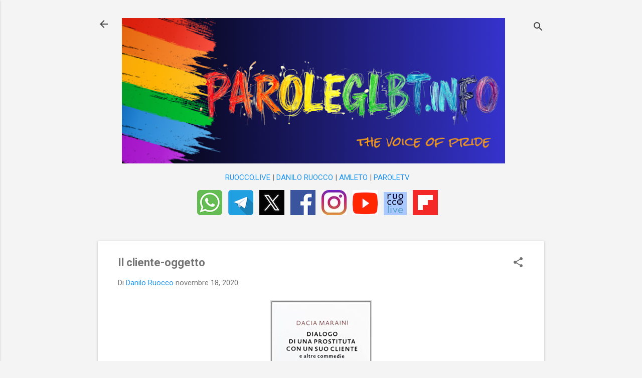

--- FILE ---
content_type: text/html; charset=UTF-8
request_url: https://www.paroleglbt.info/2020/11/il-cliente-oggetto.html
body_size: 31104
content:
<!DOCTYPE html>
<html dir='ltr' lang='it'>
<head>
<meta content='width=device-width, initial-scale=1' name='viewport'/>
<title>Il cliente-oggetto</title>
<meta content='text/html; charset=UTF-8' http-equiv='Content-Type'/>
<!-- Chrome, Firefox OS and Opera -->
<meta content='#f4f4f4' name='theme-color'/>
<!-- Windows Phone -->
<meta content='#f4f4f4' name='msapplication-navbutton-color'/>
<meta content='blogger' name='generator'/>
<link href='https://www.paroleglbt.info/favicon.ico' rel='icon' type='image/x-icon'/>
<link href='https://www.paroleglbt.info/2020/11/il-cliente-oggetto.html' rel='canonical'/>
<link rel="alternate" type="application/atom+xml" title="Parole GLBT di Danilo Ruocco | paroleglbt.info - Atom" href="https://www.paroleglbt.info/feeds/posts/default" />
<link rel="alternate" type="application/rss+xml" title="Parole GLBT di Danilo Ruocco | paroleglbt.info - RSS" href="https://www.paroleglbt.info/feeds/posts/default?alt=rss" />
<link rel="service.post" type="application/atom+xml" title="Parole GLBT di Danilo Ruocco | paroleglbt.info - Atom" href="https://www.blogger.com/feeds/300990119763159727/posts/default" />

<link rel="alternate" type="application/atom+xml" title="Parole GLBT di Danilo Ruocco | paroleglbt.info - Atom" href="https://www.paroleglbt.info/feeds/4751591102012161429/comments/default" />
<!--Can't find substitution for tag [blog.ieCssRetrofitLinks]-->
<link href='https://blogger.googleusercontent.com/img/b/R29vZ2xl/AVvXsEjG3GlDXUIJx_k74kjyyVVq_5HURIkC9ZSa40Dd8JdneXN8zq1h4UO3jfja-Os-5511n_LXnKFycCub1U0w4eynKAOQP3gKdAh4_sUgP25t8hDy6huBkfPrzhohN4HzBbmPKvSe8MEQpwA/s320/maraini-dialogo.jpg' rel='image_src'/>
<meta content='Recensione a "Dialogo di una prostituta con un suo cliente" di Dacia Maraini' name='description'/>
<meta content='https://www.paroleglbt.info/2020/11/il-cliente-oggetto.html' property='og:url'/>
<meta content='Il cliente-oggetto' property='og:title'/>
<meta content='Recensione a &quot;Dialogo di una prostituta con un suo cliente&quot; di Dacia Maraini' property='og:description'/>
<meta content='https://blogger.googleusercontent.com/img/b/R29vZ2xl/AVvXsEjG3GlDXUIJx_k74kjyyVVq_5HURIkC9ZSa40Dd8JdneXN8zq1h4UO3jfja-Os-5511n_LXnKFycCub1U0w4eynKAOQP3gKdAh4_sUgP25t8hDy6huBkfPrzhohN4HzBbmPKvSe8MEQpwA/w1200-h630-p-k-no-nu/maraini-dialogo.jpg' property='og:image'/>
<style type='text/css'>@font-face{font-family:'Roboto';font-style:italic;font-weight:300;font-stretch:100%;font-display:swap;src:url(//fonts.gstatic.com/s/roboto/v50/KFOKCnqEu92Fr1Mu53ZEC9_Vu3r1gIhOszmOClHrs6ljXfMMLt_QuAX-k3Yi128m0kN2.woff2)format('woff2');unicode-range:U+0460-052F,U+1C80-1C8A,U+20B4,U+2DE0-2DFF,U+A640-A69F,U+FE2E-FE2F;}@font-face{font-family:'Roboto';font-style:italic;font-weight:300;font-stretch:100%;font-display:swap;src:url(//fonts.gstatic.com/s/roboto/v50/KFOKCnqEu92Fr1Mu53ZEC9_Vu3r1gIhOszmOClHrs6ljXfMMLt_QuAz-k3Yi128m0kN2.woff2)format('woff2');unicode-range:U+0301,U+0400-045F,U+0490-0491,U+04B0-04B1,U+2116;}@font-face{font-family:'Roboto';font-style:italic;font-weight:300;font-stretch:100%;font-display:swap;src:url(//fonts.gstatic.com/s/roboto/v50/KFOKCnqEu92Fr1Mu53ZEC9_Vu3r1gIhOszmOClHrs6ljXfMMLt_QuAT-k3Yi128m0kN2.woff2)format('woff2');unicode-range:U+1F00-1FFF;}@font-face{font-family:'Roboto';font-style:italic;font-weight:300;font-stretch:100%;font-display:swap;src:url(//fonts.gstatic.com/s/roboto/v50/KFOKCnqEu92Fr1Mu53ZEC9_Vu3r1gIhOszmOClHrs6ljXfMMLt_QuAv-k3Yi128m0kN2.woff2)format('woff2');unicode-range:U+0370-0377,U+037A-037F,U+0384-038A,U+038C,U+038E-03A1,U+03A3-03FF;}@font-face{font-family:'Roboto';font-style:italic;font-weight:300;font-stretch:100%;font-display:swap;src:url(//fonts.gstatic.com/s/roboto/v50/KFOKCnqEu92Fr1Mu53ZEC9_Vu3r1gIhOszmOClHrs6ljXfMMLt_QuHT-k3Yi128m0kN2.woff2)format('woff2');unicode-range:U+0302-0303,U+0305,U+0307-0308,U+0310,U+0312,U+0315,U+031A,U+0326-0327,U+032C,U+032F-0330,U+0332-0333,U+0338,U+033A,U+0346,U+034D,U+0391-03A1,U+03A3-03A9,U+03B1-03C9,U+03D1,U+03D5-03D6,U+03F0-03F1,U+03F4-03F5,U+2016-2017,U+2034-2038,U+203C,U+2040,U+2043,U+2047,U+2050,U+2057,U+205F,U+2070-2071,U+2074-208E,U+2090-209C,U+20D0-20DC,U+20E1,U+20E5-20EF,U+2100-2112,U+2114-2115,U+2117-2121,U+2123-214F,U+2190,U+2192,U+2194-21AE,U+21B0-21E5,U+21F1-21F2,U+21F4-2211,U+2213-2214,U+2216-22FF,U+2308-230B,U+2310,U+2319,U+231C-2321,U+2336-237A,U+237C,U+2395,U+239B-23B7,U+23D0,U+23DC-23E1,U+2474-2475,U+25AF,U+25B3,U+25B7,U+25BD,U+25C1,U+25CA,U+25CC,U+25FB,U+266D-266F,U+27C0-27FF,U+2900-2AFF,U+2B0E-2B11,U+2B30-2B4C,U+2BFE,U+3030,U+FF5B,U+FF5D,U+1D400-1D7FF,U+1EE00-1EEFF;}@font-face{font-family:'Roboto';font-style:italic;font-weight:300;font-stretch:100%;font-display:swap;src:url(//fonts.gstatic.com/s/roboto/v50/KFOKCnqEu92Fr1Mu53ZEC9_Vu3r1gIhOszmOClHrs6ljXfMMLt_QuGb-k3Yi128m0kN2.woff2)format('woff2');unicode-range:U+0001-000C,U+000E-001F,U+007F-009F,U+20DD-20E0,U+20E2-20E4,U+2150-218F,U+2190,U+2192,U+2194-2199,U+21AF,U+21E6-21F0,U+21F3,U+2218-2219,U+2299,U+22C4-22C6,U+2300-243F,U+2440-244A,U+2460-24FF,U+25A0-27BF,U+2800-28FF,U+2921-2922,U+2981,U+29BF,U+29EB,U+2B00-2BFF,U+4DC0-4DFF,U+FFF9-FFFB,U+10140-1018E,U+10190-1019C,U+101A0,U+101D0-101FD,U+102E0-102FB,U+10E60-10E7E,U+1D2C0-1D2D3,U+1D2E0-1D37F,U+1F000-1F0FF,U+1F100-1F1AD,U+1F1E6-1F1FF,U+1F30D-1F30F,U+1F315,U+1F31C,U+1F31E,U+1F320-1F32C,U+1F336,U+1F378,U+1F37D,U+1F382,U+1F393-1F39F,U+1F3A7-1F3A8,U+1F3AC-1F3AF,U+1F3C2,U+1F3C4-1F3C6,U+1F3CA-1F3CE,U+1F3D4-1F3E0,U+1F3ED,U+1F3F1-1F3F3,U+1F3F5-1F3F7,U+1F408,U+1F415,U+1F41F,U+1F426,U+1F43F,U+1F441-1F442,U+1F444,U+1F446-1F449,U+1F44C-1F44E,U+1F453,U+1F46A,U+1F47D,U+1F4A3,U+1F4B0,U+1F4B3,U+1F4B9,U+1F4BB,U+1F4BF,U+1F4C8-1F4CB,U+1F4D6,U+1F4DA,U+1F4DF,U+1F4E3-1F4E6,U+1F4EA-1F4ED,U+1F4F7,U+1F4F9-1F4FB,U+1F4FD-1F4FE,U+1F503,U+1F507-1F50B,U+1F50D,U+1F512-1F513,U+1F53E-1F54A,U+1F54F-1F5FA,U+1F610,U+1F650-1F67F,U+1F687,U+1F68D,U+1F691,U+1F694,U+1F698,U+1F6AD,U+1F6B2,U+1F6B9-1F6BA,U+1F6BC,U+1F6C6-1F6CF,U+1F6D3-1F6D7,U+1F6E0-1F6EA,U+1F6F0-1F6F3,U+1F6F7-1F6FC,U+1F700-1F7FF,U+1F800-1F80B,U+1F810-1F847,U+1F850-1F859,U+1F860-1F887,U+1F890-1F8AD,U+1F8B0-1F8BB,U+1F8C0-1F8C1,U+1F900-1F90B,U+1F93B,U+1F946,U+1F984,U+1F996,U+1F9E9,U+1FA00-1FA6F,U+1FA70-1FA7C,U+1FA80-1FA89,U+1FA8F-1FAC6,U+1FACE-1FADC,U+1FADF-1FAE9,U+1FAF0-1FAF8,U+1FB00-1FBFF;}@font-face{font-family:'Roboto';font-style:italic;font-weight:300;font-stretch:100%;font-display:swap;src:url(//fonts.gstatic.com/s/roboto/v50/KFOKCnqEu92Fr1Mu53ZEC9_Vu3r1gIhOszmOClHrs6ljXfMMLt_QuAf-k3Yi128m0kN2.woff2)format('woff2');unicode-range:U+0102-0103,U+0110-0111,U+0128-0129,U+0168-0169,U+01A0-01A1,U+01AF-01B0,U+0300-0301,U+0303-0304,U+0308-0309,U+0323,U+0329,U+1EA0-1EF9,U+20AB;}@font-face{font-family:'Roboto';font-style:italic;font-weight:300;font-stretch:100%;font-display:swap;src:url(//fonts.gstatic.com/s/roboto/v50/KFOKCnqEu92Fr1Mu53ZEC9_Vu3r1gIhOszmOClHrs6ljXfMMLt_QuAb-k3Yi128m0kN2.woff2)format('woff2');unicode-range:U+0100-02BA,U+02BD-02C5,U+02C7-02CC,U+02CE-02D7,U+02DD-02FF,U+0304,U+0308,U+0329,U+1D00-1DBF,U+1E00-1E9F,U+1EF2-1EFF,U+2020,U+20A0-20AB,U+20AD-20C0,U+2113,U+2C60-2C7F,U+A720-A7FF;}@font-face{font-family:'Roboto';font-style:italic;font-weight:300;font-stretch:100%;font-display:swap;src:url(//fonts.gstatic.com/s/roboto/v50/KFOKCnqEu92Fr1Mu53ZEC9_Vu3r1gIhOszmOClHrs6ljXfMMLt_QuAj-k3Yi128m0g.woff2)format('woff2');unicode-range:U+0000-00FF,U+0131,U+0152-0153,U+02BB-02BC,U+02C6,U+02DA,U+02DC,U+0304,U+0308,U+0329,U+2000-206F,U+20AC,U+2122,U+2191,U+2193,U+2212,U+2215,U+FEFF,U+FFFD;}@font-face{font-family:'Roboto';font-style:normal;font-weight:400;font-stretch:100%;font-display:swap;src:url(//fonts.gstatic.com/s/roboto/v50/KFO7CnqEu92Fr1ME7kSn66aGLdTylUAMa3GUBHMdazTgWw.woff2)format('woff2');unicode-range:U+0460-052F,U+1C80-1C8A,U+20B4,U+2DE0-2DFF,U+A640-A69F,U+FE2E-FE2F;}@font-face{font-family:'Roboto';font-style:normal;font-weight:400;font-stretch:100%;font-display:swap;src:url(//fonts.gstatic.com/s/roboto/v50/KFO7CnqEu92Fr1ME7kSn66aGLdTylUAMa3iUBHMdazTgWw.woff2)format('woff2');unicode-range:U+0301,U+0400-045F,U+0490-0491,U+04B0-04B1,U+2116;}@font-face{font-family:'Roboto';font-style:normal;font-weight:400;font-stretch:100%;font-display:swap;src:url(//fonts.gstatic.com/s/roboto/v50/KFO7CnqEu92Fr1ME7kSn66aGLdTylUAMa3CUBHMdazTgWw.woff2)format('woff2');unicode-range:U+1F00-1FFF;}@font-face{font-family:'Roboto';font-style:normal;font-weight:400;font-stretch:100%;font-display:swap;src:url(//fonts.gstatic.com/s/roboto/v50/KFO7CnqEu92Fr1ME7kSn66aGLdTylUAMa3-UBHMdazTgWw.woff2)format('woff2');unicode-range:U+0370-0377,U+037A-037F,U+0384-038A,U+038C,U+038E-03A1,U+03A3-03FF;}@font-face{font-family:'Roboto';font-style:normal;font-weight:400;font-stretch:100%;font-display:swap;src:url(//fonts.gstatic.com/s/roboto/v50/KFO7CnqEu92Fr1ME7kSn66aGLdTylUAMawCUBHMdazTgWw.woff2)format('woff2');unicode-range:U+0302-0303,U+0305,U+0307-0308,U+0310,U+0312,U+0315,U+031A,U+0326-0327,U+032C,U+032F-0330,U+0332-0333,U+0338,U+033A,U+0346,U+034D,U+0391-03A1,U+03A3-03A9,U+03B1-03C9,U+03D1,U+03D5-03D6,U+03F0-03F1,U+03F4-03F5,U+2016-2017,U+2034-2038,U+203C,U+2040,U+2043,U+2047,U+2050,U+2057,U+205F,U+2070-2071,U+2074-208E,U+2090-209C,U+20D0-20DC,U+20E1,U+20E5-20EF,U+2100-2112,U+2114-2115,U+2117-2121,U+2123-214F,U+2190,U+2192,U+2194-21AE,U+21B0-21E5,U+21F1-21F2,U+21F4-2211,U+2213-2214,U+2216-22FF,U+2308-230B,U+2310,U+2319,U+231C-2321,U+2336-237A,U+237C,U+2395,U+239B-23B7,U+23D0,U+23DC-23E1,U+2474-2475,U+25AF,U+25B3,U+25B7,U+25BD,U+25C1,U+25CA,U+25CC,U+25FB,U+266D-266F,U+27C0-27FF,U+2900-2AFF,U+2B0E-2B11,U+2B30-2B4C,U+2BFE,U+3030,U+FF5B,U+FF5D,U+1D400-1D7FF,U+1EE00-1EEFF;}@font-face{font-family:'Roboto';font-style:normal;font-weight:400;font-stretch:100%;font-display:swap;src:url(//fonts.gstatic.com/s/roboto/v50/KFO7CnqEu92Fr1ME7kSn66aGLdTylUAMaxKUBHMdazTgWw.woff2)format('woff2');unicode-range:U+0001-000C,U+000E-001F,U+007F-009F,U+20DD-20E0,U+20E2-20E4,U+2150-218F,U+2190,U+2192,U+2194-2199,U+21AF,U+21E6-21F0,U+21F3,U+2218-2219,U+2299,U+22C4-22C6,U+2300-243F,U+2440-244A,U+2460-24FF,U+25A0-27BF,U+2800-28FF,U+2921-2922,U+2981,U+29BF,U+29EB,U+2B00-2BFF,U+4DC0-4DFF,U+FFF9-FFFB,U+10140-1018E,U+10190-1019C,U+101A0,U+101D0-101FD,U+102E0-102FB,U+10E60-10E7E,U+1D2C0-1D2D3,U+1D2E0-1D37F,U+1F000-1F0FF,U+1F100-1F1AD,U+1F1E6-1F1FF,U+1F30D-1F30F,U+1F315,U+1F31C,U+1F31E,U+1F320-1F32C,U+1F336,U+1F378,U+1F37D,U+1F382,U+1F393-1F39F,U+1F3A7-1F3A8,U+1F3AC-1F3AF,U+1F3C2,U+1F3C4-1F3C6,U+1F3CA-1F3CE,U+1F3D4-1F3E0,U+1F3ED,U+1F3F1-1F3F3,U+1F3F5-1F3F7,U+1F408,U+1F415,U+1F41F,U+1F426,U+1F43F,U+1F441-1F442,U+1F444,U+1F446-1F449,U+1F44C-1F44E,U+1F453,U+1F46A,U+1F47D,U+1F4A3,U+1F4B0,U+1F4B3,U+1F4B9,U+1F4BB,U+1F4BF,U+1F4C8-1F4CB,U+1F4D6,U+1F4DA,U+1F4DF,U+1F4E3-1F4E6,U+1F4EA-1F4ED,U+1F4F7,U+1F4F9-1F4FB,U+1F4FD-1F4FE,U+1F503,U+1F507-1F50B,U+1F50D,U+1F512-1F513,U+1F53E-1F54A,U+1F54F-1F5FA,U+1F610,U+1F650-1F67F,U+1F687,U+1F68D,U+1F691,U+1F694,U+1F698,U+1F6AD,U+1F6B2,U+1F6B9-1F6BA,U+1F6BC,U+1F6C6-1F6CF,U+1F6D3-1F6D7,U+1F6E0-1F6EA,U+1F6F0-1F6F3,U+1F6F7-1F6FC,U+1F700-1F7FF,U+1F800-1F80B,U+1F810-1F847,U+1F850-1F859,U+1F860-1F887,U+1F890-1F8AD,U+1F8B0-1F8BB,U+1F8C0-1F8C1,U+1F900-1F90B,U+1F93B,U+1F946,U+1F984,U+1F996,U+1F9E9,U+1FA00-1FA6F,U+1FA70-1FA7C,U+1FA80-1FA89,U+1FA8F-1FAC6,U+1FACE-1FADC,U+1FADF-1FAE9,U+1FAF0-1FAF8,U+1FB00-1FBFF;}@font-face{font-family:'Roboto';font-style:normal;font-weight:400;font-stretch:100%;font-display:swap;src:url(//fonts.gstatic.com/s/roboto/v50/KFO7CnqEu92Fr1ME7kSn66aGLdTylUAMa3OUBHMdazTgWw.woff2)format('woff2');unicode-range:U+0102-0103,U+0110-0111,U+0128-0129,U+0168-0169,U+01A0-01A1,U+01AF-01B0,U+0300-0301,U+0303-0304,U+0308-0309,U+0323,U+0329,U+1EA0-1EF9,U+20AB;}@font-face{font-family:'Roboto';font-style:normal;font-weight:400;font-stretch:100%;font-display:swap;src:url(//fonts.gstatic.com/s/roboto/v50/KFO7CnqEu92Fr1ME7kSn66aGLdTylUAMa3KUBHMdazTgWw.woff2)format('woff2');unicode-range:U+0100-02BA,U+02BD-02C5,U+02C7-02CC,U+02CE-02D7,U+02DD-02FF,U+0304,U+0308,U+0329,U+1D00-1DBF,U+1E00-1E9F,U+1EF2-1EFF,U+2020,U+20A0-20AB,U+20AD-20C0,U+2113,U+2C60-2C7F,U+A720-A7FF;}@font-face{font-family:'Roboto';font-style:normal;font-weight:400;font-stretch:100%;font-display:swap;src:url(//fonts.gstatic.com/s/roboto/v50/KFO7CnqEu92Fr1ME7kSn66aGLdTylUAMa3yUBHMdazQ.woff2)format('woff2');unicode-range:U+0000-00FF,U+0131,U+0152-0153,U+02BB-02BC,U+02C6,U+02DA,U+02DC,U+0304,U+0308,U+0329,U+2000-206F,U+20AC,U+2122,U+2191,U+2193,U+2212,U+2215,U+FEFF,U+FFFD;}@font-face{font-family:'Roboto';font-style:normal;font-weight:700;font-stretch:100%;font-display:swap;src:url(//fonts.gstatic.com/s/roboto/v50/KFO7CnqEu92Fr1ME7kSn66aGLdTylUAMa3GUBHMdazTgWw.woff2)format('woff2');unicode-range:U+0460-052F,U+1C80-1C8A,U+20B4,U+2DE0-2DFF,U+A640-A69F,U+FE2E-FE2F;}@font-face{font-family:'Roboto';font-style:normal;font-weight:700;font-stretch:100%;font-display:swap;src:url(//fonts.gstatic.com/s/roboto/v50/KFO7CnqEu92Fr1ME7kSn66aGLdTylUAMa3iUBHMdazTgWw.woff2)format('woff2');unicode-range:U+0301,U+0400-045F,U+0490-0491,U+04B0-04B1,U+2116;}@font-face{font-family:'Roboto';font-style:normal;font-weight:700;font-stretch:100%;font-display:swap;src:url(//fonts.gstatic.com/s/roboto/v50/KFO7CnqEu92Fr1ME7kSn66aGLdTylUAMa3CUBHMdazTgWw.woff2)format('woff2');unicode-range:U+1F00-1FFF;}@font-face{font-family:'Roboto';font-style:normal;font-weight:700;font-stretch:100%;font-display:swap;src:url(//fonts.gstatic.com/s/roboto/v50/KFO7CnqEu92Fr1ME7kSn66aGLdTylUAMa3-UBHMdazTgWw.woff2)format('woff2');unicode-range:U+0370-0377,U+037A-037F,U+0384-038A,U+038C,U+038E-03A1,U+03A3-03FF;}@font-face{font-family:'Roboto';font-style:normal;font-weight:700;font-stretch:100%;font-display:swap;src:url(//fonts.gstatic.com/s/roboto/v50/KFO7CnqEu92Fr1ME7kSn66aGLdTylUAMawCUBHMdazTgWw.woff2)format('woff2');unicode-range:U+0302-0303,U+0305,U+0307-0308,U+0310,U+0312,U+0315,U+031A,U+0326-0327,U+032C,U+032F-0330,U+0332-0333,U+0338,U+033A,U+0346,U+034D,U+0391-03A1,U+03A3-03A9,U+03B1-03C9,U+03D1,U+03D5-03D6,U+03F0-03F1,U+03F4-03F5,U+2016-2017,U+2034-2038,U+203C,U+2040,U+2043,U+2047,U+2050,U+2057,U+205F,U+2070-2071,U+2074-208E,U+2090-209C,U+20D0-20DC,U+20E1,U+20E5-20EF,U+2100-2112,U+2114-2115,U+2117-2121,U+2123-214F,U+2190,U+2192,U+2194-21AE,U+21B0-21E5,U+21F1-21F2,U+21F4-2211,U+2213-2214,U+2216-22FF,U+2308-230B,U+2310,U+2319,U+231C-2321,U+2336-237A,U+237C,U+2395,U+239B-23B7,U+23D0,U+23DC-23E1,U+2474-2475,U+25AF,U+25B3,U+25B7,U+25BD,U+25C1,U+25CA,U+25CC,U+25FB,U+266D-266F,U+27C0-27FF,U+2900-2AFF,U+2B0E-2B11,U+2B30-2B4C,U+2BFE,U+3030,U+FF5B,U+FF5D,U+1D400-1D7FF,U+1EE00-1EEFF;}@font-face{font-family:'Roboto';font-style:normal;font-weight:700;font-stretch:100%;font-display:swap;src:url(//fonts.gstatic.com/s/roboto/v50/KFO7CnqEu92Fr1ME7kSn66aGLdTylUAMaxKUBHMdazTgWw.woff2)format('woff2');unicode-range:U+0001-000C,U+000E-001F,U+007F-009F,U+20DD-20E0,U+20E2-20E4,U+2150-218F,U+2190,U+2192,U+2194-2199,U+21AF,U+21E6-21F0,U+21F3,U+2218-2219,U+2299,U+22C4-22C6,U+2300-243F,U+2440-244A,U+2460-24FF,U+25A0-27BF,U+2800-28FF,U+2921-2922,U+2981,U+29BF,U+29EB,U+2B00-2BFF,U+4DC0-4DFF,U+FFF9-FFFB,U+10140-1018E,U+10190-1019C,U+101A0,U+101D0-101FD,U+102E0-102FB,U+10E60-10E7E,U+1D2C0-1D2D3,U+1D2E0-1D37F,U+1F000-1F0FF,U+1F100-1F1AD,U+1F1E6-1F1FF,U+1F30D-1F30F,U+1F315,U+1F31C,U+1F31E,U+1F320-1F32C,U+1F336,U+1F378,U+1F37D,U+1F382,U+1F393-1F39F,U+1F3A7-1F3A8,U+1F3AC-1F3AF,U+1F3C2,U+1F3C4-1F3C6,U+1F3CA-1F3CE,U+1F3D4-1F3E0,U+1F3ED,U+1F3F1-1F3F3,U+1F3F5-1F3F7,U+1F408,U+1F415,U+1F41F,U+1F426,U+1F43F,U+1F441-1F442,U+1F444,U+1F446-1F449,U+1F44C-1F44E,U+1F453,U+1F46A,U+1F47D,U+1F4A3,U+1F4B0,U+1F4B3,U+1F4B9,U+1F4BB,U+1F4BF,U+1F4C8-1F4CB,U+1F4D6,U+1F4DA,U+1F4DF,U+1F4E3-1F4E6,U+1F4EA-1F4ED,U+1F4F7,U+1F4F9-1F4FB,U+1F4FD-1F4FE,U+1F503,U+1F507-1F50B,U+1F50D,U+1F512-1F513,U+1F53E-1F54A,U+1F54F-1F5FA,U+1F610,U+1F650-1F67F,U+1F687,U+1F68D,U+1F691,U+1F694,U+1F698,U+1F6AD,U+1F6B2,U+1F6B9-1F6BA,U+1F6BC,U+1F6C6-1F6CF,U+1F6D3-1F6D7,U+1F6E0-1F6EA,U+1F6F0-1F6F3,U+1F6F7-1F6FC,U+1F700-1F7FF,U+1F800-1F80B,U+1F810-1F847,U+1F850-1F859,U+1F860-1F887,U+1F890-1F8AD,U+1F8B0-1F8BB,U+1F8C0-1F8C1,U+1F900-1F90B,U+1F93B,U+1F946,U+1F984,U+1F996,U+1F9E9,U+1FA00-1FA6F,U+1FA70-1FA7C,U+1FA80-1FA89,U+1FA8F-1FAC6,U+1FACE-1FADC,U+1FADF-1FAE9,U+1FAF0-1FAF8,U+1FB00-1FBFF;}@font-face{font-family:'Roboto';font-style:normal;font-weight:700;font-stretch:100%;font-display:swap;src:url(//fonts.gstatic.com/s/roboto/v50/KFO7CnqEu92Fr1ME7kSn66aGLdTylUAMa3OUBHMdazTgWw.woff2)format('woff2');unicode-range:U+0102-0103,U+0110-0111,U+0128-0129,U+0168-0169,U+01A0-01A1,U+01AF-01B0,U+0300-0301,U+0303-0304,U+0308-0309,U+0323,U+0329,U+1EA0-1EF9,U+20AB;}@font-face{font-family:'Roboto';font-style:normal;font-weight:700;font-stretch:100%;font-display:swap;src:url(//fonts.gstatic.com/s/roboto/v50/KFO7CnqEu92Fr1ME7kSn66aGLdTylUAMa3KUBHMdazTgWw.woff2)format('woff2');unicode-range:U+0100-02BA,U+02BD-02C5,U+02C7-02CC,U+02CE-02D7,U+02DD-02FF,U+0304,U+0308,U+0329,U+1D00-1DBF,U+1E00-1E9F,U+1EF2-1EFF,U+2020,U+20A0-20AB,U+20AD-20C0,U+2113,U+2C60-2C7F,U+A720-A7FF;}@font-face{font-family:'Roboto';font-style:normal;font-weight:700;font-stretch:100%;font-display:swap;src:url(//fonts.gstatic.com/s/roboto/v50/KFO7CnqEu92Fr1ME7kSn66aGLdTylUAMa3yUBHMdazQ.woff2)format('woff2');unicode-range:U+0000-00FF,U+0131,U+0152-0153,U+02BB-02BC,U+02C6,U+02DA,U+02DC,U+0304,U+0308,U+0329,U+2000-206F,U+20AC,U+2122,U+2191,U+2193,U+2212,U+2215,U+FEFF,U+FFFD;}</style>
<style id='page-skin-1' type='text/css'><!--
/*! normalize.css v8.0.0 | MIT License | github.com/necolas/normalize.css */html{line-height:1.15;-webkit-text-size-adjust:100%}body{margin:0}h1{font-size:2em;margin:.67em 0}hr{box-sizing:content-box;height:0;overflow:visible}pre{font-family:monospace,monospace;font-size:1em}a{background-color:transparent}abbr[title]{border-bottom:none;text-decoration:underline;text-decoration:underline dotted}b,strong{font-weight:bolder}code,kbd,samp{font-family:monospace,monospace;font-size:1em}small{font-size:80%}sub,sup{font-size:75%;line-height:0;position:relative;vertical-align:baseline}sub{bottom:-0.25em}sup{top:-0.5em}img{border-style:none}button,input,optgroup,select,textarea{font-family:inherit;font-size:100%;line-height:1.15;margin:0}button,input{overflow:visible}button,select{text-transform:none}button,[type="button"],[type="reset"],[type="submit"]{-webkit-appearance:button}button::-moz-focus-inner,[type="button"]::-moz-focus-inner,[type="reset"]::-moz-focus-inner,[type="submit"]::-moz-focus-inner{border-style:none;padding:0}button:-moz-focusring,[type="button"]:-moz-focusring,[type="reset"]:-moz-focusring,[type="submit"]:-moz-focusring{outline:1px dotted ButtonText}fieldset{padding:.35em .75em .625em}legend{box-sizing:border-box;color:inherit;display:table;max-width:100%;padding:0;white-space:normal}progress{vertical-align:baseline}textarea{overflow:auto}[type="checkbox"],[type="radio"]{box-sizing:border-box;padding:0}[type="number"]::-webkit-inner-spin-button,[type="number"]::-webkit-outer-spin-button{height:auto}[type="search"]{-webkit-appearance:textfield;outline-offset:-2px}[type="search"]::-webkit-search-decoration{-webkit-appearance:none}::-webkit-file-upload-button{-webkit-appearance:button;font:inherit}details{display:block}summary{display:list-item}template{display:none}[hidden]{display:none}
/*!************************************************
* Blogger Template Style
* Name: Essential
**************************************************/
body{
overflow-wrap:break-word;
word-break:break-word;
word-wrap:break-word
}
.hidden{
display:none
}
.invisible{
visibility:hidden
}
.container:after,.float-container:after{
clear:both;
content:"";
display:table
}
.clearboth{
clear:both
}
#comments .comment .comment-actions,.subscribe-popup .FollowByEmail .follow-by-email-submit,.widget.Profile .profile-link,.widget.Profile .profile-link.visit-profile{
background:transparent;
border:0;
box-shadow:none;
color:#2196f3;
cursor:pointer;
font-size:14px;
font-weight:700;
outline:none;
text-decoration:none;
text-transform:uppercase;
width:auto
}
.dim-overlay{
height:100vh;
left:0;
position:fixed;
top:0;
width:100%
}
#sharing-dim-overlay{
background-color:transparent
}
input::-ms-clear{
display:none
}
.blogger-logo,.svg-icon-24.blogger-logo{
fill:#ff9800;
opacity:1
}
.loading-spinner-large{
-webkit-animation:mspin-rotate 1568.63ms linear infinite;
animation:mspin-rotate 1568.63ms linear infinite;
height:48px;
overflow:hidden;
position:absolute;
width:48px;
z-index:200
}
.loading-spinner-large>div{
-webkit-animation:mspin-revrot 5332ms steps(4) infinite;
animation:mspin-revrot 5332ms steps(4) infinite
}
.loading-spinner-large>div>div{
-webkit-animation:mspin-singlecolor-large-film 1333ms steps(81) infinite;
animation:mspin-singlecolor-large-film 1333ms steps(81) infinite;
background-size:100%;
height:48px;
width:3888px
}
.mspin-black-large>div>div,.mspin-grey_54-large>div>div{
background-image:url(https://www.blogblog.com/indie/mspin_black_large.svg)
}
.mspin-white-large>div>div{
background-image:url(https://www.blogblog.com/indie/mspin_white_large.svg)
}
.mspin-grey_54-large{
opacity:.54
}
@-webkit-keyframes mspin-singlecolor-large-film{
0%{
-webkit-transform:translateX(0);
transform:translateX(0)
}
to{
-webkit-transform:translateX(-3888px);
transform:translateX(-3888px)
}
}
@keyframes mspin-singlecolor-large-film{
0%{
-webkit-transform:translateX(0);
transform:translateX(0)
}
to{
-webkit-transform:translateX(-3888px);
transform:translateX(-3888px)
}
}
@-webkit-keyframes mspin-rotate{
0%{
-webkit-transform:rotate(0deg);
transform:rotate(0deg)
}
to{
-webkit-transform:rotate(1turn);
transform:rotate(1turn)
}
}
@keyframes mspin-rotate{
0%{
-webkit-transform:rotate(0deg);
transform:rotate(0deg)
}
to{
-webkit-transform:rotate(1turn);
transform:rotate(1turn)
}
}
@-webkit-keyframes mspin-revrot{
0%{
-webkit-transform:rotate(0deg);
transform:rotate(0deg)
}
to{
-webkit-transform:rotate(-1turn);
transform:rotate(-1turn)
}
}
@keyframes mspin-revrot{
0%{
-webkit-transform:rotate(0deg);
transform:rotate(0deg)
}
to{
-webkit-transform:rotate(-1turn);
transform:rotate(-1turn)
}
}
.skip-navigation{
background-color:#fff;
box-sizing:border-box;
color:#000;
display:block;
height:0;
left:0;
line-height:50px;
overflow:hidden;
padding-top:0;
position:fixed;
text-align:center;
top:0;
-webkit-transition:box-shadow .3s,height .3s,padding-top .3s;
transition:box-shadow .3s,height .3s,padding-top .3s;
width:100%;
z-index:900
}
.skip-navigation:focus{
box-shadow:0 4px 5px 0 rgba(0,0,0,.14),0 1px 10px 0 rgba(0,0,0,.12),0 2px 4px -1px rgba(0,0,0,.2);
height:50px
}
#main{
outline:none
}
.main-heading{
position:absolute;
clip:rect(1px,1px,1px,1px);
padding:0;
border:0;
height:1px;
width:1px;
overflow:hidden
}
.Attribution{
margin-top:1em;
text-align:center
}
.Attribution .blogger img,.Attribution .blogger svg{
vertical-align:bottom
}
.Attribution .blogger img{
margin-right:.5em
}
.Attribution div{
line-height:24px;
margin-top:.5em
}
.Attribution .copyright,.Attribution .image-attribution{
font-size:.7em;
margin-top:1.5em
}
.BLOG_mobile_video_class{
display:none
}
.bg-photo{
background-attachment:scroll!important
}
body .CSS_LIGHTBOX{
z-index:900
}
.extendable .show-less,.extendable .show-more{
border-color:#2196f3;
color:#2196f3;
margin-top:8px
}
.extendable .show-less.hidden,.extendable .show-more.hidden,.inline-ad{
display:none
}
.inline-ad{
max-width:100%;
overflow:hidden
}
.adsbygoogle{
display:block
}
#cookieChoiceInfo{
bottom:0;
top:auto
}
iframe.b-hbp-video{
border:0
}
.post-body iframe,.post-body img{
max-width:100%
}
.post-body a[imageanchor=\31]{
display:inline-block
}
.byline{
margin-right:1em
}
.byline:last-child{
margin-right:0
}
.link-copied-dialog{
max-width:520px;
outline:0
}
.link-copied-dialog .modal-dialog-buttons{
margin-top:8px
}
.link-copied-dialog .goog-buttonset-default{
background:transparent;
border:0
}
.link-copied-dialog .goog-buttonset-default:focus{
outline:0
}
.paging-control-container{
margin-bottom:16px
}
.paging-control-container .paging-control{
display:inline-block
}
.paging-control-container .comment-range-text:after,.paging-control-container .paging-control{
color:#2196f3
}
.paging-control-container .comment-range-text,.paging-control-container .paging-control{
margin-right:8px
}
.paging-control-container .comment-range-text:after,.paging-control-container .paging-control:after{
content:"\b7";
cursor:default;
padding-left:8px;
pointer-events:none
}
.paging-control-container .comment-range-text:last-child:after,.paging-control-container .paging-control:last-child:after{
content:none
}
.byline.reactions iframe{
height:20px
}
.b-notification{
color:#000;
background-color:#fff;
border-bottom:1px solid #000;
box-sizing:border-box;
padding:16px 32px;
text-align:center
}
.b-notification.visible{
-webkit-transition:margin-top .3s cubic-bezier(.4,0,.2,1);
transition:margin-top .3s cubic-bezier(.4,0,.2,1)
}
.b-notification.invisible{
position:absolute
}
.b-notification-close{
position:absolute;
right:8px;
top:8px
}
.no-posts-message{
line-height:40px;
text-align:center
}
@media screen and (max-width:800px){
body.item-view .post-body a[imageanchor=\31][style*=float\:\ left\;],body.item-view .post-body a[imageanchor=\31][style*=float\:\ right\;]{
float:none!important;
clear:none!important
}
body.item-view .post-body a[imageanchor=\31] img{
display:block;
height:auto;
margin:0 auto
}
body.item-view .post-body>.separator:first-child>a[imageanchor=\31]:first-child{
margin-top:20px
}
.post-body a[imageanchor]{
display:block
}
body.item-view .post-body a[imageanchor=\31]{
margin-left:0!important;
margin-right:0!important
}
body.item-view .post-body a[imageanchor=\31]+a[imageanchor=\31]{
margin-top:16px
}
}
.item-control{
display:none
}
#comments{
border-top:1px dashed rgba(0,0,0,.54);
margin-top:20px;
padding:20px
}
#comments .comment-thread ol{
margin:0;
padding-left:0;
padding-left:0
}
#comments .comment-thread .comment-replies,#comments .comment .comment-replybox-single{
margin-left:60px
}
#comments .comment-thread .thread-count{
display:none
}
#comments .comment{
list-style-type:none;
padding:0 0 30px;
position:relative
}
#comments .comment .comment{
padding-bottom:8px
}
.comment .avatar-image-container{
position:absolute
}
.comment .avatar-image-container img{
border-radius:50%
}
.avatar-image-container svg,.comment .avatar-image-container .avatar-icon{
border-radius:50%;
border:1px solid #707070;
box-sizing:border-box;
fill:#707070;
height:35px;
margin:0;
padding:7px;
width:35px
}
.comment .comment-block{
margin-top:10px;
margin-left:60px;
padding-bottom:0
}
#comments .comment-author-header-wrapper{
margin-left:40px
}
#comments .comment .thread-expanded .comment-block{
padding-bottom:20px
}
#comments .comment .comment-header .user,#comments .comment .comment-header .user a{
color:rgba(0, 0, 0, 0.54);
font-style:normal;
font-weight:700
}
#comments .comment .comment-actions{
bottom:0;
margin-bottom:15px;
position:absolute
}
#comments .comment .comment-actions>*{
margin-right:8px
}
#comments .comment .comment-header .datetime{
bottom:0;
display:inline-block;
font-size:13px;
font-style:italic;
margin-left:8px
}
#comments .comment .comment-footer .comment-timestamp a,#comments .comment .comment-header .datetime,#comments .comment .comment-header .datetime a{
color:rgba(0,0,0,.54)
}
#comments .comment .comment-content,.comment .comment-body{
margin-top:12px;
word-break:break-word
}
.comment-body{
margin-bottom:12px
}
#comments.embed[data-num-comments=\30]{
border:0;
margin-top:0;
padding-top:0
}
#comment-editor-src,#comments.embed[data-num-comments=\30] #comment-post-message,#comments.embed[data-num-comments=\30] div.comment-form>p,#comments.embed[data-num-comments=\30] p.comment-footer{
display:none
}
.comments .comments-content .loadmore.loaded{
max-height:0;
opacity:0;
overflow:hidden
}
.extendable .remaining-items{
height:0;
overflow:hidden;
-webkit-transition:height .3s cubic-bezier(.4,0,.2,1);
transition:height .3s cubic-bezier(.4,0,.2,1)
}
.extendable .remaining-items.expanded{
height:auto
}
.svg-icon-24,.svg-icon-24-button{
cursor:pointer;
height:24px;
width:24px;
min-width:24px
}
.touch-icon{
margin:-12px;
padding:12px
}
.touch-icon:active,.touch-icon:focus{
background-color:hsla(0,0%,60%,.4);
border-radius:50%
}
svg:not(:root).touch-icon{
overflow:visible
}
html[dir=rtl] .rtl-reversible-icon{
-webkit-transform:scaleX(-1);
transform:scaleX(-1)
}
.svg-icon-24-button,.touch-icon-button{
background:transparent;
border:0;
margin:0;
outline:none;
padding:0
}
.touch-icon-button .touch-icon:active,.touch-icon-button .touch-icon:focus{
background-color:transparent
}
.touch-icon-button:active .touch-icon,.touch-icon-button:focus .touch-icon{
background-color:hsla(0,0%,60%,.4);
border-radius:50%
}
.Profile .default-avatar-wrapper .avatar-icon{
border-radius:50%;
border:1px solid #707070;
box-sizing:border-box;
fill:#707070;
margin:0
}
.Profile .individual .default-avatar-wrapper .avatar-icon{
padding:25px
}
.Profile .individual .avatar-icon,.Profile .individual .profile-img{
height:120px;
width:120px
}
.Profile .team .default-avatar-wrapper .avatar-icon{
padding:8px
}
.Profile .team .avatar-icon,.Profile .team .default-avatar-wrapper,.Profile .team .profile-img{
height:40px;
width:40px
}
.snippet-container{
margin:0;
position:relative;
overflow:hidden
}
.snippet-fade{
bottom:0;
box-sizing:border-box;
position:absolute;
width:96px;
right:0
}
.snippet-fade:after{
content:"\2026";
float:right
}
.post-bottom{
-webkit-box-align:center;
align-items:center;
display:-webkit-box;
display:flex;
flex-wrap:wrap
}
.post-footer{
-webkit-box-flex:1;
flex:1 1 auto;
flex-wrap:wrap;
-webkit-box-ordinal-group:2;
order:1
}
.post-footer>*{
-webkit-box-flex:0;
flex:0 1 auto
}
.post-footer .byline:last-child{
margin-right:1em
}
.jump-link{
-webkit-box-flex:0;
flex:0 0 auto;
-webkit-box-ordinal-group:3;
order:2
}
.centered-top-container.sticky{
left:0;
position:fixed;
right:0;
top:0;
width:auto;
z-index:50;
-webkit-transition-property:opacity,-webkit-transform;
transition-property:opacity,-webkit-transform;
transition-property:transform,opacity;
transition-property:transform,opacity,-webkit-transform;
-webkit-transition-duration:.2s;
transition-duration:.2s;
-webkit-transition-timing-function:cubic-bezier(.4,0,.2,1);
transition-timing-function:cubic-bezier(.4,0,.2,1)
}
.centered-top-placeholder{
display:none
}
.collapsed-header .centered-top-placeholder{
display:block
}
.centered-top-container .Header .replaced h1,.centered-top-placeholder .Header .replaced h1{
display:none
}
.centered-top-container.sticky .Header .replaced h1{
display:block
}
.centered-top-container.sticky .Header .header-widget{
background:none
}
.centered-top-container.sticky .Header .header-image-wrapper{
display:none
}
.centered-top-container img,.centered-top-placeholder img{
max-width:100%
}
.collapsible{
-webkit-transition:height .3s cubic-bezier(.4,0,.2,1);
transition:height .3s cubic-bezier(.4,0,.2,1)
}
.collapsible,.collapsible>summary{
display:block;
overflow:hidden
}
.collapsible>:not(summary){
display:none
}
.collapsible[open]>:not(summary){
display:block
}
.collapsible:focus,.collapsible>summary:focus{
outline:none
}
.collapsible>summary{
cursor:pointer;
display:block;
padding:0
}
.collapsible:focus>summary,.collapsible>summary:focus{
background-color:transparent
}
.collapsible>summary::-webkit-details-marker{
display:none
}
.collapsible-title{
-webkit-box-align:center;
align-items:center;
display:-webkit-box;
display:flex
}
.collapsible-title .title{
-webkit-box-flex:1;
flex:1 1 auto;
-webkit-box-ordinal-group:1;
order:0;
overflow:hidden;
text-overflow:ellipsis;
white-space:nowrap
}
.collapsible-title .chevron-down,.collapsible[open] .collapsible-title .chevron-up{
display:block
}
.collapsible-title .chevron-up,.collapsible[open] .collapsible-title .chevron-down{
display:none
}
.flat-button{
font-weight:700;
text-transform:uppercase;
border-radius:2px;
padding:8px;
margin:-8px
}
.flat-button,.flat-icon-button{
cursor:pointer;
display:inline-block
}
.flat-icon-button{
background:transparent;
border:0;
outline:none;
margin:-12px;
padding:12px;
box-sizing:content-box;
line-height:0
}
.flat-icon-button,.flat-icon-button .splash-wrapper{
border-radius:50%
}
.flat-icon-button .splash.animate{
-webkit-animation-duration:.3s;
animation-duration:.3s
}
.overflowable-container{
max-height:46px;
overflow:hidden;
position:relative
}
.overflow-button{
cursor:pointer
}
#overflowable-dim-overlay{
background:transparent
}
.overflow-popup{
box-shadow:0 2px 2px 0 rgba(0,0,0,.14),0 3px 1px -2px rgba(0,0,0,.2),0 1px 5px 0 rgba(0,0,0,.12);
background-color:#ffffff;
left:0;
max-width:calc(100% - 32px);
position:absolute;
top:0;
visibility:hidden;
z-index:101
}
.overflow-popup ul{
list-style:none
}
.overflow-popup .tabs li,.overflow-popup li{
display:block;
height:auto
}
.overflow-popup .tabs li{
padding-left:0;
padding-right:0
}
.overflow-button.hidden,.overflow-popup .tabs li.hidden,.overflow-popup li.hidden{
display:none
}
.pill-button{
background:transparent;
border:1px solid;
border-radius:12px;
cursor:pointer;
display:inline-block;
padding:4px 16px;
text-transform:uppercase
}
.ripple{
position:relative
}
.ripple>*{
z-index:1
}
.splash-wrapper{
bottom:0;
left:0;
overflow:hidden;
pointer-events:none;
position:absolute;
right:0;
top:0;
z-index:0
}
.splash{
background:#ccc;
border-radius:100%;
display:block;
opacity:.6;
position:absolute;
-webkit-transform:scale(0);
transform:scale(0)
}
.splash.animate{
-webkit-animation:ripple-effect .4s linear;
animation:ripple-effect .4s linear
}
@-webkit-keyframes ripple-effect{
to{
opacity:0;
-webkit-transform:scale(2.5);
transform:scale(2.5)
}
}
@keyframes ripple-effect{
to{
opacity:0;
-webkit-transform:scale(2.5);
transform:scale(2.5)
}
}
.search{
display:-webkit-box;
display:flex;
line-height:24px;
width:24px
}
.search.focused,.search.focused .section{
width:100%
}
.search form{
z-index:101
}
.search h3{
display:none
}
.search form{
display:-webkit-box;
display:flex;
-webkit-box-flex:1;
flex:1 0 0;
border-bottom:1px solid transparent;
padding-bottom:8px
}
.search form>*{
display:none
}
.search.focused form>*{
display:block
}
.search .search-input label{
display:none
}
.collapsed-header .centered-top-container .search.focused form{
border-bottom-color:transparent
}
.search-expand{
-webkit-box-flex:0;
flex:0 0 auto
}
.search-expand-text{
display:none
}
.search-close{
display:inline;
vertical-align:middle
}
.search-input{
-webkit-box-flex:1;
flex:1 0 1px
}
.search-input input{
background:none;
border:0;
box-sizing:border-box;
color:#424242;
display:inline-block;
outline:none;
width:calc(100% - 48px)
}
.search-input input.no-cursor{
color:transparent;
text-shadow:0 0 0 #424242
}
.collapsed-header .centered-top-container .search-action,.collapsed-header .centered-top-container .search-input input{
color:rgba(0, 0, 0, 0.54)
}
.collapsed-header .centered-top-container .search-input input.no-cursor{
color:transparent;
text-shadow:0 0 0 rgba(0, 0, 0, 0.54)
}
.collapsed-header .centered-top-container .search-input input.no-cursor:focus,.search-input input.no-cursor:focus{
outline:none
}
.search-focused>*{
visibility:hidden
}
.search-focused .search,.search-focused .search-icon{
visibility:visible
}
.widget.Sharing .sharing-button{
display:none
}
.widget.Sharing .sharing-buttons li{
padding:0
}
.widget.Sharing .sharing-buttons li span{
display:none
}
.post-share-buttons{
position:relative
}
.sharing-open.touch-icon-button:active .touch-icon,.sharing-open.touch-icon-button:focus .touch-icon{
background-color:transparent
}
.share-buttons{
background-color:#ffffff;
border-radius:2px;
box-shadow:0 2px 2px 0 rgba(0,0,0,.14),0 3px 1px -2px rgba(0,0,0,.2),0 1px 5px 0 rgba(0,0,0,.12);
color:rgba(0, 0, 0, 0.54);
list-style:none;
margin:0;
padding:8px 0;
position:absolute;
top:-11px;
min-width:200px;
z-index:101
}
.share-buttons.hidden{
display:none
}
.sharing-button{
background:transparent;
border:0;
margin:0;
outline:none;
padding:0;
cursor:pointer
}
.share-buttons li{
margin:0;
height:48px
}
.share-buttons li:last-child{
margin-bottom:0
}
.share-buttons li .sharing-platform-button{
box-sizing:border-box;
cursor:pointer;
display:block;
height:100%;
margin-bottom:0;
padding:0 16px;
position:relative;
width:100%
}
.share-buttons li .sharing-platform-button:focus,.share-buttons li .sharing-platform-button:hover{
background-color:hsla(0,0%,50.2%,.1);
outline:none
}
.share-buttons li svg[class*=sharing-],.share-buttons li svg[class^=sharing-]{
position:absolute;
top:10px
}
.share-buttons li span.sharing-platform-button{
position:relative;
top:0
}
.share-buttons li .platform-sharing-text{
display:block;
font-size:16px;
line-height:48px;
white-space:nowrap;
margin-left:56px
}
.sidebar-container{
background-color:#ffffff;
max-width:284px;
overflow-y:auto;
-webkit-transition-property:-webkit-transform;
transition-property:-webkit-transform;
transition-property:transform;
transition-property:transform,-webkit-transform;
-webkit-transition-duration:.3s;
transition-duration:.3s;
-webkit-transition-timing-function:cubic-bezier(0,0,.2,1);
transition-timing-function:cubic-bezier(0,0,.2,1);
width:284px;
z-index:101;
-webkit-overflow-scrolling:touch
}
.sidebar-container .navigation{
line-height:0;
padding:16px
}
.sidebar-container .sidebar-back{
cursor:pointer
}
.sidebar-container .widget{
background:none;
margin:0 16px;
padding:16px 0
}
.sidebar-container .widget .title{
color:#424242;
margin:0
}
.sidebar-container .widget ul{
list-style:none;
margin:0;
padding:0
}
.sidebar-container .widget ul ul{
margin-left:1em
}
.sidebar-container .widget li{
font-size:16px;
line-height:normal
}
.sidebar-container .widget+.widget{
border-top:1px dashed #cccccc
}
.BlogArchive li{
margin:16px 0
}
.BlogArchive li:last-child{
margin-bottom:0
}
.Label li a{
display:inline-block
}
.BlogArchive .post-count,.Label .label-count{
float:right;
margin-left:.25em
}
.BlogArchive .post-count:before,.Label .label-count:before{
content:"("
}
.BlogArchive .post-count:after,.Label .label-count:after{
content:")"
}
.widget.Translate .skiptranslate>div{
display:block!important
}
.widget.Profile .profile-link{
display:-webkit-box;
display:flex
}
.widget.Profile .team-member .default-avatar-wrapper,.widget.Profile .team-member .profile-img{
-webkit-box-flex:0;
flex:0 0 auto;
margin-right:1em
}
.widget.Profile .individual .profile-link{
-webkit-box-orient:vertical;
-webkit-box-direction:normal;
flex-direction:column
}
.widget.Profile .team .profile-link .profile-name{
align-self:center;
display:block;
-webkit-box-flex:1;
flex:1 1 auto
}
.dim-overlay{
background-color:rgba(0,0,0,.54);
z-index:100
}
body.sidebar-visible{
overflow-y:hidden
}
@media screen and (max-width:1439px){
.sidebar-container{
bottom:0;
position:fixed;
top:0;
left:0;
right:auto
}
.sidebar-container.sidebar-invisible{
-webkit-transition-timing-function:cubic-bezier(.4,0,.6,1);
transition-timing-function:cubic-bezier(.4,0,.6,1);
-webkit-transform:translateX(-284px);
transform:translateX(-284px)
}
}
@media screen and (min-width:1440px){
.sidebar-container{
position:absolute;
top:0;
left:0;
right:auto
}
.sidebar-container .navigation{
display:none
}
}
.dialog{
box-shadow:0 2px 2px 0 rgba(0,0,0,.14),0 3px 1px -2px rgba(0,0,0,.2),0 1px 5px 0 rgba(0,0,0,.12);
background:#ffffff;
box-sizing:border-box;
color:rgba(0, 0, 0, 0.54);
padding:30px;
position:fixed;
text-align:center;
width:calc(100% - 24px);
z-index:101
}
.dialog input[type=email],.dialog input[type=text]{
background-color:transparent;
border:0;
border-bottom:1px solid rgba(0,0,0,.12);
color:rgba(0, 0, 0, 0.54);
display:block;
font-family:Roboto, sans-serif;
font-size:16px;
line-height:24px;
margin:auto;
padding-bottom:7px;
outline:none;
text-align:center;
width:100%
}
.dialog input[type=email]::-webkit-input-placeholder,.dialog input[type=text]::-webkit-input-placeholder{
color:rgba(0, 0, 0, 0.54)
}
.dialog input[type=email]::-moz-placeholder,.dialog input[type=text]::-moz-placeholder{
color:rgba(0, 0, 0, 0.54)
}
.dialog input[type=email]:-ms-input-placeholder,.dialog input[type=text]:-ms-input-placeholder{
color:rgba(0, 0, 0, 0.54)
}
.dialog input[type=email]::-ms-input-placeholder,.dialog input[type=text]::-ms-input-placeholder{
color:rgba(0, 0, 0, 0.54)
}
.dialog input[type=email]::placeholder,.dialog input[type=text]::placeholder{
color:rgba(0, 0, 0, 0.54)
}
.dialog input[type=email]:focus,.dialog input[type=text]:focus{
border-bottom:2px solid #2196f3;
padding-bottom:6px
}
.dialog input.no-cursor{
color:transparent;
text-shadow:0 0 0 rgba(0, 0, 0, 0.54)
}
.dialog input.no-cursor:focus{
outline:none
}
.dialog input[type=submit]{
font-family:Roboto, sans-serif
}
.dialog .goog-buttonset-default{
color:#2196f3
}
.subscribe-popup{
max-width:364px
}
.subscribe-popup h3{
color:rgba(0, 0, 0, 0.54);
font-size:1.8em;
margin-top:0
}
.subscribe-popup .FollowByEmail h3{
display:none
}
.subscribe-popup .FollowByEmail .follow-by-email-submit{
color:#2196f3;
display:inline-block;
margin:24px auto 0;
width:auto;
white-space:normal
}
.subscribe-popup .FollowByEmail .follow-by-email-submit:disabled{
cursor:default;
opacity:.3
}
@media (max-width:800px){
.blog-name div.widget.Subscribe{
margin-bottom:16px
}
body.item-view .blog-name div.widget.Subscribe{
margin:8px auto 16px;
width:100%
}
}
.tabs{
list-style:none
}
.tabs li,.tabs li a{
display:inline-block
}
.tabs li a{
cursor:pointer;
font-weight:700;
text-transform:uppercase;
padding:12px 8px
}
.tabs .selected{
border-bottom:4px solid #424242
}
.tabs .selected a{
color:#424242
}
body#layout .bg-photo,body#layout .bg-photo-overlay{
display:none
}
body#layout .page_body{
padding:0;
position:relative;
top:0
}
body#layout .page{
display:inline-block;
left:inherit;
position:relative;
vertical-align:top;
width:540px
}
body#layout .centered{
max-width:954px
}
body#layout .navigation{
display:none
}
body#layout .sidebar-container{
display:inline-block;
width:40%
}
body#layout .hamburger-menu,body#layout .search{
display:none
}
.centered-top-container .svg-icon-24,body.collapsed-header .centered-top-placeholder .svg-icon-24{
fill:#424242
}
.sidebar-container .svg-icon-24{
fill:#707070
}
.centered-bottom .svg-icon-24,body.collapsed-header .centered-top-container .svg-icon-24{
fill:#707070
}
.centered-bottom .share-buttons .svg-icon-24,.share-buttons .svg-icon-24{
fill:rgba(0, 0, 0, 0.54)
}
body{
background-color:#f4f4f4;
color:rgba(0, 0, 0, 0.54);
font:15px Roboto, sans-serif;
margin:0;
min-height:100vh
}
img{
max-width:100%
}
h3{
color:rgba(0, 0, 0, 0.54);
font-size:16px
}
a{
text-decoration:none;
color:#2196f3
}
a:visited{
color:#2196f3
}
a:hover{
color:#2196f3
}
blockquote{
color:#444444;
font:italic 300 15px Roboto, sans-serif;
font-size:x-large;
text-align:center
}
.pill-button{
font-size:12px
}
.bg-photo-container{
height:480px;
overflow:hidden;
position:absolute;
width:100%;
z-index:1
}
.bg-photo{
background:#f4f4f4 none repeat scroll top left;
background-attachment:scroll;
background-size:cover;
-webkit-filter:blur(0px);
filter:blur(0px);
height:calc(100% + 2 * 0px);
left:0px;
position:absolute;
top:0px;
width:calc(100% + 2 * 0px)
}
.bg-photo-overlay{
background:rgba(0, 0, 0 ,0);
background-size:cover;
height:480px;
position:absolute;
width:100%;
z-index:2
}
.hamburger-menu{
float:left;
margin-top:0
}
.sticky .hamburger-menu{
float:none;
position:absolute
}
.no-sidebar-widget .hamburger-menu{
display:none
}
.footer .widget .title{
margin:0;
line-height:24px
}
.search{
border-bottom:1px solid rgba(66, 66, 66, 0);
float:right;
position:relative;
-webkit-transition-property:width;
transition-property:width;
-webkit-transition-duration:.5s;
transition-duration:.5s;
-webkit-transition-timing-function:cubic-bezier(.4,0,.2,1);
transition-timing-function:cubic-bezier(.4,0,.2,1);
z-index:101
}
.search .dim-overlay{
background-color:transparent
}
.search form{
height:36px;
-webkit-transition:border-color .2s cubic-bezier(.4,0,.2,1) .5s;
transition:border-color .2s cubic-bezier(.4,0,.2,1) .5s
}
.search.focused{
width:calc(100% - 48px)
}
.search.focused form{
display:-webkit-box;
display:flex;
-webkit-box-flex:1;
flex:1 0 1px;
border-color:#424242;
margin-left:-24px;
padding-left:36px;
position:relative;
width:auto
}
.item-view .search,.sticky .search{
right:0;
float:none;
margin-left:0;
position:absolute
}
.item-view .search.focused,.sticky .search.focused{
width:calc(100% - 50px)
}
.item-view .search.focused form,.sticky .search.focused form{
border-bottom-color:rgba(0, 0, 0, 0.54)
}
.centered-top-placeholder.cloned .search form{
z-index:30
}
.search_button{
-webkit-box-flex:0;
flex:0 0 24px;
-webkit-box-orient:vertical;
-webkit-box-direction:normal;
flex-direction:column
}
.search_button svg{
margin-top:0
}
.search-input{
height:48px
}
.search-input input{
display:block;
color:#424242;
font:16px Roboto, sans-serif;
height:48px;
line-height:48px;
padding:0;
width:100%
}
.search-input input::-webkit-input-placeholder{
color:#424242;
opacity:.3
}
.search-input input::-moz-placeholder{
color:#424242;
opacity:.3
}
.search-input input:-ms-input-placeholder{
color:#424242;
opacity:.3
}
.search-input input::-ms-input-placeholder{
color:#424242;
opacity:.3
}
.search-input input::placeholder{
color:#424242;
opacity:.3
}
.search-action{
background:transparent;
border:0;
color:#424242;
cursor:pointer;
display:none;
height:48px;
margin-top:0
}
.sticky .search-action{
color:rgba(0, 0, 0, 0.54)
}
.search.focused .search-action{
display:block
}
.search.focused .search-action:disabled{
opacity:.3
}
.page_body{
position:relative;
z-index:20
}
.page_body .widget{
margin-bottom:16px
}
.page_body .centered{
box-sizing:border-box;
display:-webkit-box;
display:flex;
-webkit-box-orient:vertical;
-webkit-box-direction:normal;
flex-direction:column;
margin:0 auto;
max-width:922px;
min-height:100vh;
padding:24px 0
}
.page_body .centered>*{
-webkit-box-flex:0;
flex:0 0 auto
}
.page_body .centered>.footer{
margin-top:auto;
text-align:center
}
.blog-name{
margin:32px 0 16px
}
.item-view .blog-name,.sticky .blog-name{
box-sizing:border-box;
margin-left:36px;
min-height:48px;
opacity:1;
padding-top:12px
}
.blog-name .subscribe-section-container{
margin-bottom:32px;
text-align:center;
-webkit-transition-property:opacity;
transition-property:opacity;
-webkit-transition-duration:.5s;
transition-duration:.5s
}
.item-view .blog-name .subscribe-section-container,.sticky .blog-name .subscribe-section-container{
margin:0 0 8px
}
.blog-name .subscribe-empty-placeholder{
margin-bottom:48px
}
.blog-name .PageList{
margin-top:16px;
padding-top:8px;
text-align:center
}
.blog-name .PageList .overflowable-contents{
width:100%
}
.blog-name .PageList h3.title{
color:#424242;
margin:8px auto;
text-align:center;
width:100%
}
.centered-top-container .blog-name{
-webkit-transition-property:opacity;
transition-property:opacity;
-webkit-transition-duration:.5s;
transition-duration:.5s
}
.item-view .return_link{
margin-bottom:12px;
margin-top:12px;
position:absolute
}
.item-view .blog-name{
display:-webkit-box;
display:flex;
flex-wrap:wrap;
margin:0 48px 27px
}
.item-view .subscribe-section-container{
-webkit-box-flex:0;
flex:0 0 auto
}
.item-view #header,.item-view .Header{
margin-bottom:5px;
margin-right:15px
}
.item-view .sticky .Header{
margin-bottom:0
}
.item-view .Header p{
margin:10px 0 0;
text-align:left
}
.item-view .post-share-buttons-bottom{
margin-right:16px
}
.sticky{
background:#ffffff;
box-shadow:0 0 20px 0 rgba(0,0,0,.7);
box-sizing:border-box;
margin-left:0
}
.sticky #header{
margin-bottom:8px;
margin-right:8px
}
.sticky .centered-top{
margin:4px auto;
max-width:890px;
min-height:48px
}
.sticky .blog-name{
display:-webkit-box;
display:flex;
margin:0 48px
}
.sticky .blog-name #header{
-webkit-box-flex:0;
flex:0 1 auto;
-webkit-box-ordinal-group:2;
order:1;
overflow:hidden
}
.sticky .blog-name .subscribe-section-container{
-webkit-box-flex:0;
flex:0 0 auto;
-webkit-box-ordinal-group:3;
order:2
}
.sticky .Header h1{
overflow:hidden;
text-overflow:ellipsis;
white-space:nowrap;
margin-right:-10px;
margin-bottom:-10px;
padding-right:10px;
padding-bottom:10px
}
.sticky .Header p,.sticky .PageList{
display:none
}
.search-focused .hamburger-menu,.search-focused>*{
visibility:visible
}
.item-view .search-focused .blog-name,.sticky .search-focused .blog-name{
opacity:0
}
.centered-bottom,.centered-top-container,.centered-top-placeholder{
padding:0 16px
}
.centered-top{
position:relative
}
.item-view .centered-top.search-focused .subscribe-section-container,.sticky .centered-top.search-focused .subscribe-section-container{
opacity:0
}
.page_body.has-vertical-ads .centered .centered-bottom{
display:inline-block;
width:calc(100% - 176px)
}
.Header h1{
font:bold 45px Roboto, sans-serif;
line-height:normal;
margin:0 0 13px;
text-align:center;
width:100%
}
.Header h1,.Header h1 a,.Header h1 a:hover,.Header h1 a:visited{
color:#424242
}
.item-view .Header h1,.sticky .Header h1{
font-size:24px;
line-height:24px;
margin:0;
text-align:left
}
.sticky .Header h1,.sticky .Header h1 a,.sticky .Header h1 a:hover,.sticky .Header h1 a:visited{
color:rgba(0, 0, 0, 0.54)
}
.Header p{
color:#424242;
margin:0 0 13px;
opacity:.8;
text-align:center
}
.widget .title{
line-height:28px
}
.BlogArchive li{
font-size:16px
}
.BlogArchive .post-count{
color:rgba(0, 0, 0, 0.54)
}
#page_body .FeaturedPost,.Blog .blog-posts .post-outer-container{
background:#ffffff;
min-height:40px;
padding:30px 40px;
width:auto;
box-shadow:0 1px 4px 0 rgba(60, 64, 67, 0.30)
}
.Blog .blog-posts .post-outer-container:last-child{
margin-bottom:0
}
.Blog .blog-posts .post-outer-container .post-outer{
border:0;
position:relative;
padding-bottom:.25em
}
.post-outer-container{
margin-bottom:16px
}
.post:first-child{
margin-top:0
}
.post .thumb{
float:left;
height:20%;
width:20%
}
.post-share-buttons-bottom,.post-share-buttons-top{
float:right
}
.post-share-buttons-bottom{
margin-right:24px
}
.post-footer,.post-header{
clear:left;
color:rgba(0, 0, 0, 0.54);
margin:0;
width:inherit
}
.blog-pager{
text-align:center
}
.blog-pager a{
color:#2196f3
}
.blog-pager a:visited{
color:#2196f3
}
.blog-pager a:hover{
color:#2196f3
}
.post-title{
font:bold 22px Roboto, sans-serif;
float:left;
margin:0 0 8px;
max-width:calc(100% - 48px)
}
.post-title a{
font:bold 30px Roboto, sans-serif
}
.post-title,.post-title a,.post-title a:hover,.post-title a:visited{
color:rgba(0, 0, 0, 0.54)
}
.post-body{
color:rgba(0, 0, 0, 0.54);
font:15px Roboto, sans-serif;
line-height:1.6em;
margin:1.5em 0 2em;
display:block
}
.post-body img{
height:inherit
}
.post-body .snippet-thumbnail{
float:left;
margin:0;
margin-right:2em;
max-height:128px;
max-width:128px
}
.post-body .snippet-thumbnail img{
max-width:100%
}
.main .FeaturedPost .widget-content{
border:0;
position:relative;
padding-bottom:.25em
}
.FeaturedPost img{
margin-top:2em
}
.FeaturedPost .snippet-container{
margin:2em 0
}
.FeaturedPost .snippet-container p{
margin:0
}
.FeaturedPost .snippet-thumbnail{
float:none;
height:auto;
margin-bottom:2em;
margin-right:0;
overflow:hidden;
max-height:calc(600px + 2em);
max-width:100%;
text-align:center;
width:100%
}
.FeaturedPost .snippet-thumbnail img{
max-width:100%;
width:100%
}
.byline{
color:rgba(0, 0, 0, 0.54);
display:inline-block;
line-height:24px;
margin-top:8px;
vertical-align:top
}
.byline.post-author:first-child{
margin-right:0
}
.byline.reactions .reactions-label{
line-height:22px;
vertical-align:top
}
.byline.post-share-buttons{
position:relative;
display:inline-block;
margin-top:0;
width:100%
}
.byline.post-share-buttons .sharing{
float:right
}
.flat-button.ripple:hover{
background-color:rgba(33,150,243,.12)
}
.flat-button.ripple .splash{
background-color:rgba(33,150,243,.4)
}
a.timestamp-link,a:active.timestamp-link,a:visited.timestamp-link{
color:inherit;
font:inherit;
text-decoration:inherit
}
.post-share-buttons{
margin-left:0
}
.post-share-buttons.invisible{
display:none
}
.clear-sharing{
min-height:24px
}
.comment-link{
color:#2196f3;
position:relative
}
.comment-link .num_comments{
margin-left:8px;
vertical-align:top
}
#comment-holder .continue{
display:none
}
#comment-editor{
margin-bottom:20px;
margin-top:20px
}
#comments .comment-form h4,#comments h3.title{
position:absolute;
clip:rect(1px,1px,1px,1px);
padding:0;
border:0;
height:1px;
width:1px;
overflow:hidden
}
.post-filter-message{
background-color:rgba(0,0,0,.7);
color:#fff;
display:table;
margin-bottom:16px;
width:100%
}
.post-filter-message div{
display:table-cell;
padding:15px 28px
}
.post-filter-message div:last-child{
padding-left:0;
text-align:right
}
.post-filter-message a{
white-space:nowrap
}
.post-filter-message .search-label,.post-filter-message .search-query{
font-weight:700;
color:#2196f3
}
#blog-pager{
margin:2em 0
}
#blog-pager a{
color:#2196f3;
font-size:14px
}
.subscribe-button{
border-color:#424242;
color:#424242
}
.sticky .subscribe-button{
border-color:rgba(0, 0, 0, 0.54);
color:rgba(0, 0, 0, 0.54)
}
.tabs{
margin:0 auto;
padding:0
}
.tabs li{
margin:0 8px;
vertical-align:top
}
.tabs .overflow-button a,.tabs li a{
color:rgba(0, 0, 0, 0.54);
font:normal bold 100% Verdana, Geneva, sans-serif;
line-height:18px
}
.tabs .overflow-button a{
padding:12px 8px
}
.overflow-popup .tabs li{
text-align:left
}
.overflow-popup li a{
color:rgba(0, 0, 0, 0.54);
display:block;
padding:8px 20px
}
.overflow-popup li.selected a{
color:rgba(0, 0, 0, 0.54)
}
.ReportAbuse.widget{
margin-bottom:0
}
.ReportAbuse a.report_abuse{
display:inline-block;
margin-bottom:8px;
font:15px Roboto, sans-serif;
font-weight:400;
line-height:24px
}
.ReportAbuse a.report_abuse,.ReportAbuse a.report_abuse:hover{
color:#888
}
.byline.post-labels a,.Label li,.Label span.label-size{
background-color:#f7f7f7;
border:1px solid #f7f7f7;
border-radius:15px;
display:inline-block;
margin:4px 4px 4px 0;
padding:3px 8px
}
.byline.post-labels a,.Label a{
color:#2196f3
}
.Label ul{
list-style:none;
padding:0
}
.PopularPosts{
background-color:#f4f4f4;
padding:30px 40px
}
.PopularPosts .item-content{
color:rgba(0, 0, 0, 0.54);
margin-top:24px
}
.PopularPosts a,.PopularPosts a:hover,.PopularPosts a:visited{
color:#2196f3
}
.PopularPosts .post-title,.PopularPosts .post-title a,.PopularPosts .post-title a:hover,.PopularPosts .post-title a:visited{
color:rgba(0, 0, 0, 0.54);
font-size:18px;
font-weight:700;
line-height:24px
}
.PopularPosts,.PopularPosts h3.title a{
color:rgba(0, 0, 0, 0.54);
font:15px Roboto, sans-serif
}
.main .PopularPosts{
padding:16px 40px
}
.PopularPosts h3.title{
font-size:14px;
margin:0
}
.PopularPosts h3.post-title{
margin-bottom:0
}
.PopularPosts .byline{
color:rgba(0, 0, 0, 0.54)
}
.PopularPosts .jump-link{
float:right;
margin-top:16px
}
.PopularPosts .post-header .byline{
font-size:.9em;
font-style:italic;
margin-top:6px
}
.PopularPosts ul{
list-style:none;
padding:0;
margin:0
}
.PopularPosts .post{
padding:20px 0
}
.PopularPosts .post+.post{
border-top:1px dashed #cccccc
}
.PopularPosts .item-thumbnail{
float:left;
margin-right:32px
}
.PopularPosts .item-thumbnail img{
height:88px;
padding:0;
width:88px
}
.inline-ad{
margin-bottom:16px
}
.desktop-ad .inline-ad{
display:block
}
.adsbygoogle{
overflow:hidden
}
.vertical-ad-container{
float:right;
margin-right:16px;
width:128px
}
.vertical-ad-container .AdSense+.AdSense{
margin-top:16px
}
.inline-ad-placeholder,.vertical-ad-placeholder{
background:#ffffff;
border:1px solid #000;
opacity:.9;
vertical-align:middle;
text-align:center
}
.inline-ad-placeholder span,.vertical-ad-placeholder span{
margin-top:290px;
display:block;
text-transform:uppercase;
font-weight:700;
color:rgba(0, 0, 0, 0.54)
}
.vertical-ad-placeholder{
height:600px
}
.vertical-ad-placeholder span{
margin-top:290px;
padding:0 40px
}
.inline-ad-placeholder{
height:90px
}
.inline-ad-placeholder span{
margin-top:36px
}
.Attribution{
display:inline-block;
color:rgba(0, 0, 0, 0.54)
}
.Attribution a,.Attribution a:hover,.Attribution a:visited{
color:#2196f3
}
.Attribution svg{
display:none
}
.sidebar-container{
box-shadow:1px 1px 3px rgba(0,0,0,.1)
}
.sidebar-container,.sidebar-container .sidebar_bottom{
background-color:#ffffff
}
.sidebar-container .navigation,.sidebar-container .sidebar_top_wrapper{
background-color:#f7f7f7
}
.sidebar-container .sidebar_top{
overflow:auto
}
.sidebar-container .sidebar_bottom{
width:100%;
padding-top:16px
}
.sidebar-container .widget:first-child{
padding-top:0
}
.no-sidebar-widget .sidebar-container,.preview .sidebar-container{
display:none
}
.sidebar_top .widget.Profile{
padding-bottom:16px
}
.widget.Profile{
margin:0;
width:100%
}
.widget.Profile h2{
display:none
}
.widget.Profile h3.title{
color:rgba(0,0,0,0.52);
margin:16px 32px
}
.widget.Profile .individual{
text-align:center
}
.widget.Profile .individual .profile-link{
padding:1em
}
.widget.Profile .individual .default-avatar-wrapper .avatar-icon{
margin:auto
}
.widget.Profile .team{
margin-bottom:32px;
margin-left:32px;
margin-right:32px
}
.widget.Profile ul{
list-style:none;
padding:0
}
.widget.Profile li{
margin:10px 0
}
.widget.Profile .profile-img{
border-radius:50%;
float:none
}
.widget.Profile .profile-link{
color:rgba(0, 0, 0, 0.54);
font-size:.9em;
margin-bottom:1em;
opacity:.87;
overflow:hidden
}
.widget.Profile .profile-link.visit-profile{
border-style:solid;
border-width:1px;
border-radius:12px;
cursor:pointer;
font-size:12px;
font-weight:400;
padding:5px 20px;
display:inline-block;
line-height:normal
}
.widget.Profile dd{
color:rgba(0, 0, 0, 0.54);
margin:0 16px
}
.widget.Profile location{
margin-bottom:1em
}
.widget.Profile .profile-textblock{
font-size:14px;
line-height:24px;
position:relative
}
body.sidebar-visible .bg-photo-container,body.sidebar-visible .page_body{
overflow-y:scroll
}
@media screen and (min-width:1440px){
.sidebar-container{
min-height:100%;
overflow:visible;
z-index:32
}
.sidebar-container.show-sidebar-top{
margin-top:480px;
min-height:calc(100% - 480px)
}
.sidebar-container .sidebar_top_wrapper{
background-color:rgba(255, 255, 255, 1);
height:480px;
margin-top:-480px
}
.sidebar-container .sidebar_top{
height:480px;
max-height:480px
}
.sidebar-container .sidebar_bottom{
max-width:284px;
width:284px
}
body.collapsed-header .sidebar-container{
z-index:15
}
.sidebar-container .sidebar_top:empty{
display:none
}
.sidebar-container .sidebar_top>:only-child{
-webkit-box-flex:0;
flex:0 0 auto;
align-self:center;
width:100%
}
.sidebar_top_wrapper.no-items{
display:none
}
}
.post-snippet.snippet-container{
max-height:120px
}
.post-snippet .snippet-item{
line-height:24px
}
.post-snippet .snippet-fade{
background:-webkit-linear-gradient(left,#ffffff 0,#ffffff 20%,rgba(255, 255, 255, 0) 100%);
background:linear-gradient(to left,#ffffff 0,#ffffff 20%,rgba(255, 255, 255, 0) 100%);
color:rgba(0, 0, 0, 0.54);
height:24px
}
.popular-posts-snippet.snippet-container{
max-height:72px
}
.popular-posts-snippet .snippet-item{
line-height:24px
}
.PopularPosts .popular-posts-snippet .snippet-fade{
color:rgba(0, 0, 0, 0.54);
height:24px
}
.main .popular-posts-snippet .snippet-fade{
background:-webkit-linear-gradient(left,#f4f4f4 0,#f4f4f4 20%,rgba(244, 244, 244, 0) 100%);
background:linear-gradient(to left,#f4f4f4 0,#f4f4f4 20%,rgba(244, 244, 244, 0) 100%)
}
.sidebar_bottom .popular-posts-snippet .snippet-fade{
background:-webkit-linear-gradient(left,#ffffff 0,#ffffff 20%,rgba(255, 255, 255, 0) 100%);
background:linear-gradient(to left,#ffffff 0,#ffffff 20%,rgba(255, 255, 255, 0) 100%)
}
.profile-snippet.snippet-container{
max-height:192px
}
.has-location .profile-snippet.snippet-container{
max-height:144px
}
.profile-snippet .snippet-item{
line-height:24px
}
.profile-snippet .snippet-fade{
background:-webkit-linear-gradient(left,#f7f7f7 0,#f7f7f7 20%,rgba(247, 247, 247, 0) 100%);
background:linear-gradient(to left,#f7f7f7 0,#f7f7f7 20%,rgba(247, 247, 247, 0) 100%);
color:rgba(0, 0, 0, 0.54);
height:24px
}
@media screen and (min-width:1440px){
.profile-snippet .snippet-fade{
background:-webkit-linear-gradient(left,rgba(255, 255, 255, 1) 0,rgba(255, 255, 255, 1) 20%,rgba(255, 255, 255, 0) 100%);
background:linear-gradient(to left,rgba(255, 255, 255, 1) 0,rgba(255, 255, 255, 1) 20%,rgba(255, 255, 255, 0) 100%)
}
}
@media screen and (max-width:800px){
.blog-name{
margin-top:0
}
body.item-view .blog-name{
margin:0 48px
}
.blog-name .subscribe-empty-placeholder{
margin-bottom:0
}
.centered-bottom{
padding:8px
}
body.item-view .centered-bottom{
padding:0
}
body.item-view #header,body.item-view .widget.Header{
margin-right:0
}
body.collapsed-header .centered-top-container .blog-name{
display:block
}
body.collapsed-header .centered-top-container .widget.Header h1{
text-align:center
}
.widget.Header header{
padding:0
}
.widget.Header h1{
font-size:$(blog.title.font.size * 24/45);
line-height:$(blog.title.font.size * 24/45);
margin-bottom:13px
}
body.item-view .widget.Header h1,body.item-view .widget.Header p{
text-align:center
}
.blog-name .widget.PageList{
padding:0
}
body.item-view .centered-top{
margin-bottom:5px
}
.search-action,.search-input{
margin-bottom:-8px
}
.search form{
margin-bottom:8px
}
body.item-view .subscribe-section-container{
margin:5px 0 0;
width:100%
}
#page_body.section div.widget.FeaturedPost,.widget.Blog .blog-posts .post-outer-container,.widget.PopularPosts{
padding:16px
}
.widget.Blog .blog-posts .post-outer-container .post-outer{
padding:0
}
.post:first-child{
margin:0
}
.post-body .snippet-thumbnail{
margin:0 3vw 3vw 0
}
.post-body .snippet-thumbnail img{
height:20vw;
width:20vw;
max-height:128px;
max-width:128px
}
.widget.PopularPosts div.item-thumbnail{
margin:0 3vw 3vw 0
}
.widget.PopularPosts div.item-thumbnail img{
height:20vw;
width:20vw;
max-height:88px;
max-width:88px
}
.post-title{
line-height:1
}
.post-title,.post-title a{
font-size:20px
}
#page_body.section div.widget.FeaturedPost h3 a{
font-size:22px
}
.mobile-ad .inline-ad{
display:block
}
.page_body.has-vertical-ads .vertical-ad-container,.page_body.has-vertical-ads .vertical-ad-container ins{
display:none
}
.page_body.has-vertical-ads .centered .centered-bottom,.page_body.has-vertical-ads .centered .centered-top{
display:block;
width:auto
}
.post-filter-message div{
padding:8px 16px
}
}
@media screen and (min-width:1440px){
body{
position:relative
}
body.item-view .blog-name{
margin-left:48px
}
.no-sidebar-widget .page_body,.preview .page_body{
margin-left:0
}
.page_body{
margin-left:284px
}
.search{
margin-left:0
}
.search.focused{
width:100%
}
.sticky{
padding-left:284px
}
.hamburger-menu{
display:none
}
body.collapsed-header .page_body .centered-top-container{
padding-left:284px;
padding-right:0;
width:100%
}
body.collapsed-header .centered-top-container .search.focused{
width:100%
}
body.collapsed-header .centered-top-container .blog-name{
margin-left:0
}
body.collapsed-header.item-view .centered-top-container .search.focused{
width:calc(100% - 50px)
}
body.collapsed-header.item-view .centered-top-container .blog-name{
margin-left:40px
}
}

--></style>
<style id='template-skin-1' type='text/css'><!--
body#layout .hidden,
body#layout .invisible {
display: inherit;
}
body#layout .navigation {
display: none;
}
body#layout .page,
body#layout .sidebar_top,
body#layout .sidebar_bottom {
display: inline-block;
left: inherit;
position: relative;
vertical-align: top;
}
body#layout .page {
float: right;
margin-left: 20px;
width: 55%;
}
body#layout .sidebar-container {
float: right;
width: 40%;
}
body#layout .hamburger-menu {
display: none;
}
--></style>
<script async='async' src='//pagead2.googlesyndication.com/pagead/js/adsbygoogle.js'></script>
<script type='text/javascript'>
        (function(i,s,o,g,r,a,m){i['GoogleAnalyticsObject']=r;i[r]=i[r]||function(){
        (i[r].q=i[r].q||[]).push(arguments)},i[r].l=1*new Date();a=s.createElement(o),
        m=s.getElementsByTagName(o)[0];a.async=1;a.src=g;m.parentNode.insertBefore(a,m)
        })(window,document,'script','https://www.google-analytics.com/analytics.js','ga');
        ga('create', 'UA-76483426-2', 'auto', 'blogger');
        ga('blogger.send', 'pageview');
      </script>
<script async='async' src='https://www.gstatic.com/external_hosted/clipboardjs/clipboard.min.js'></script>
<link href='https://www.blogger.com/dyn-css/authorization.css?targetBlogID=300990119763159727&amp;zx=8291593e-0327-4c91-9459-e9394be6802f' media='none' onload='if(media!=&#39;all&#39;)media=&#39;all&#39;' rel='stylesheet'/><noscript><link href='https://www.blogger.com/dyn-css/authorization.css?targetBlogID=300990119763159727&amp;zx=8291593e-0327-4c91-9459-e9394be6802f' rel='stylesheet'/></noscript>
<meta name='google-adsense-platform-account' content='ca-host-pub-1556223355139109'/>
<meta name='google-adsense-platform-domain' content='blogspot.com'/>

<!-- data-ad-client=ca-pub-0475126558235321 -->

<link rel="stylesheet" href="https://fonts.googleapis.com/css2?display=swap&family=Courgette"></head>
<body class='item-view variant-strm_light'>
<a class='skip-navigation' href='#main' tabindex='0'>
Passa ai contenuti principali
</a>
<div class='page'>
<div class='bg-photo-overlay'></div>
<div class='bg-photo-container'>
<div class='bg-photo'></div>
</div>
<div class='page_body'>
<div class='centered'>
<div class='centered-top-placeholder'></div>
<header class='centered-top-container' role='banner'>
<div class='centered-top'>
<a class='return_link' href='https://www.paroleglbt.info/'>
<button class='svg-icon-24-button back-button rtl-reversible-icon flat-icon-button ripple'>
<svg class='svg-icon-24'>
<use xlink:href='/responsive/sprite_v1_6.css.svg#ic_arrow_back_black_24dp' xmlns:xlink='http://www.w3.org/1999/xlink'></use>
</svg>
</button>
</a>
<div class='search'>
<button aria-label='Cerca' class='search-expand touch-icon-button'>
<div class='flat-icon-button ripple'>
<svg class='svg-icon-24 search-expand-icon'>
<use xlink:href='/responsive/sprite_v1_6.css.svg#ic_search_black_24dp' xmlns:xlink='http://www.w3.org/1999/xlink'></use>
</svg>
</div>
</button>
<div class='section' id='search_top' name='Search (Top)'><div class='widget BlogSearch' data-version='2' id='BlogSearch1'>
<h3 class='title'>
Cerca nel blog
</h3>
<div class='widget-content' role='search'>
<form action='https://www.paroleglbt.info/search' target='_top'>
<div class='search-input'>
<input aria-label='Cerca nel blog' autocomplete='off' name='q' placeholder='Cerca nel blog' value=''/>
</div>
<input class='search-action flat-button' type='submit' value='Cerca'/>
</form>
</div>
</div></div>
</div>
<div class='clearboth'></div>
<div class='blog-name container'>
<div class='container section' id='header' name='Intestazione'><div class='widget Header' data-version='2' id='Header1'>
<div class='header-widget'>
<a class='header-image-wrapper' href='https://www.paroleglbt.info/'>
<img alt='Parole GLBT di Danilo Ruocco | paroleglbt.info' data-original-height='315' data-original-width='828' src='https://blogger.googleusercontent.com/img/a/AVvXsEgnccSD9HQOAMcoMrngZxqB2IFwcF79_fq2sHtkNzia4QeoxLBoy7YQesV6DQKXBM1wm05LWZTUAUZF5j0QLdQ0w4EaH9ux_wdjluChh6ziyoLyybrQDuIzKZH8Bl685os9tmowxTzM6IWBBB1nXGqBPrsRQgbhaELIX9h3SSKlMg1Iw9atikJlpDkU65Q=s828' srcset='https://blogger.googleusercontent.com/img/a/AVvXsEgnccSD9HQOAMcoMrngZxqB2IFwcF79_fq2sHtkNzia4QeoxLBoy7YQesV6DQKXBM1wm05LWZTUAUZF5j0QLdQ0w4EaH9ux_wdjluChh6ziyoLyybrQDuIzKZH8Bl685os9tmowxTzM6IWBBB1nXGqBPrsRQgbhaELIX9h3SSKlMg1Iw9atikJlpDkU65Q=w120 120w, https://blogger.googleusercontent.com/img/a/AVvXsEgnccSD9HQOAMcoMrngZxqB2IFwcF79_fq2sHtkNzia4QeoxLBoy7YQesV6DQKXBM1wm05LWZTUAUZF5j0QLdQ0w4EaH9ux_wdjluChh6ziyoLyybrQDuIzKZH8Bl685os9tmowxTzM6IWBBB1nXGqBPrsRQgbhaELIX9h3SSKlMg1Iw9atikJlpDkU65Q=w240 240w, https://blogger.googleusercontent.com/img/a/AVvXsEgnccSD9HQOAMcoMrngZxqB2IFwcF79_fq2sHtkNzia4QeoxLBoy7YQesV6DQKXBM1wm05LWZTUAUZF5j0QLdQ0w4EaH9ux_wdjluChh6ziyoLyybrQDuIzKZH8Bl685os9tmowxTzM6IWBBB1nXGqBPrsRQgbhaELIX9h3SSKlMg1Iw9atikJlpDkU65Q=w480 480w, https://blogger.googleusercontent.com/img/a/AVvXsEgnccSD9HQOAMcoMrngZxqB2IFwcF79_fq2sHtkNzia4QeoxLBoy7YQesV6DQKXBM1wm05LWZTUAUZF5j0QLdQ0w4EaH9ux_wdjluChh6ziyoLyybrQDuIzKZH8Bl685os9tmowxTzM6IWBBB1nXGqBPrsRQgbhaELIX9h3SSKlMg1Iw9atikJlpDkU65Q=w640 640w, https://blogger.googleusercontent.com/img/a/AVvXsEgnccSD9HQOAMcoMrngZxqB2IFwcF79_fq2sHtkNzia4QeoxLBoy7YQesV6DQKXBM1wm05LWZTUAUZF5j0QLdQ0w4EaH9ux_wdjluChh6ziyoLyybrQDuIzKZH8Bl685os9tmowxTzM6IWBBB1nXGqBPrsRQgbhaELIX9h3SSKlMg1Iw9atikJlpDkU65Q=w800 800w'/>
</a>
<div class='replaced'>
<h1>
<a href='https://www.paroleglbt.info/'>
Parole GLBT di Danilo Ruocco | paroleglbt.info
</a>
</h1>
</div>
</div>
</div><div class='widget HTML' data-version='2' id='HTML3'>
<div class='widget-content'>
<p style="text-align:center;"><a href="https://ruocco.live/" target="_blank">RUOCCO.LIVE</a> | <a href="https://www.daniloruocco.it/" target="_blank">DANILO RUOCCO</a> | <a href="https://www.amleto.info/" target="_blank">AMLETO</a>  | <a href="https://www.paroletv.info/" target="_blank">PAROLETV</a></p>
</div>
</div><div class='widget HTML' data-version='2' id='HTML2'>
<div class='widget-content'>
<p align="center">

<a href="https://www.daniloruocco.it/whatsapp"target=&#8221;_blank&#8221;><img src="https://blogger.googleusercontent.com/img/b/R29vZ2xl/AVvXsEh437xZy8hAsv3CtsxNfvQJ6C0H1MZs6Bsf4NdyyCYnvegAEhZ1Ycsa1F8GdhHw0VdqokZ1lGsAQan2a0JY8PheiIATT9i8-6P8gNznqj0auorUQ_I_JObJaFaEPGZeJEN9yWc4E9WqcTTY2ZEQr9QCTMbQuzIF6YcKllF-lM_KBITNp547VY9BTMrX/s1600/whatsapp.png" /></a>
&nbsp
<a href="https://www.daniloruocco.it/telegram"target=&#8221;_blank&#8221;><img src="https://blogger.googleusercontent.com/img/b/R29vZ2xl/AVvXsEjlyIGvD_iTW_8BR5W00KmbOi2LpUb0QVTmSe7DE9bDYxgNJPrme5GrD-CrRbaKsogtkuPnBRxSGuQgI-j1HF9bFNsQPZe1DckX3youd9nlaRrWsYTMH7T4lsr-rlc7nDCgInf2pfdgRB-vQsCAB5rR5KNe9gL9zYQJXHsEolbNPs-z68Y6OPkqYqtG/s1600/telegram.png" /></a>
&nbsp
<a href="https://twitter.com/daniloruocco"target=&#8221;_blank&#8221;><img src="https://blogger.googleusercontent.com/img/b/R29vZ2xl/AVvXsEivocD9MPqFaajIBSj4VpuHM9SR1Y41ucOLzz03HrdL3bBi9fGu2TI1dH0XluBYQhs4vQVqfXeeMnPjAQvol9lMA95KnSreQCJ0GeUCicTK5hI_0GkfX52yfioyI1fDF1ZRAvlGj8vle-_AcbF_yvHX2OQarrr1muJfGMzrAzFmo7ztL8TMTcgW31bbpRA/s1600/x-twitter.png" /></a>
&nbsp
<a href="https://www.facebook.com/ruoccolive"target=&#8221;_blank&#8221;><img src="https://blogger.googleusercontent.com/img/b/R29vZ2xl/AVvXsEgau9fim--jWMnPt-6ZwwLrJlQGTbcpjp-PbCabqmtma-wcGu4aewMDayXuioO6SPw9u4ayCm4MCgSgsFdSvvOfrhRRZ8S0vDtuCzqPI5OABU_UxKdpfODXAEjgv9XLrN99B_WCnItLxH9zieRK8-0tlmlH6Vo-vxjrM83UUnb0C4OkPpwTzwrlrbkD/s1600/facebook.png" /></a>
&nbsp
<a href="https://www.instagram.com/daniloruocco/"target=&#8221;_blank&#8221;><img src="https://blogger.googleusercontent.com/img/b/R29vZ2xl/AVvXsEhjqg1rD0tKUE7ca-PREqKdp8QcmaXVr9uTnojV6axWb1wMiqRXFE03oIPn6m-RhpXi5DsmeXeDXp_jrbyTnViKzXkkshgHE1h4u3c8iuBmSJr1USJfKrXhTj2niXb-GKyqsCmA8qvyeIWOGMzM9kecq2IC86p4ccVcIsFkPlVxiHQnWqu6RKzc3-Dl/s1600/instagram.jpegE" /></a>
&nbsp
<a href="https://www.youtube.com/c/DaniloRuocco"target=&#8221;_blank&#8221;><img src="https://blogger.googleusercontent.com/img/b/R29vZ2xl/AVvXsEjF6B2Hj01FLq1i7cUhCfajaVwsjzXFNo4AFY4TWdmtFuwEkriXuGgCxaBY7ndOl4iAR0WL6WnleEZkWBK8mPYtboree4IruCcOfg4IupXHnBfOhTeWb20V45jPSInZWnTB0o3LrzRyNZP8R_at-Z2mwlG9jTY7nbeWQQSk4QZ4PnQJ9MoPKU1CFgyX/s1600/youtube.png" /></a>
&nbsp
<a href="https://www.daniloruocco.it/newsletter"target=&#8221;_blank&#8221;><img src="https://blogger.googleusercontent.com/img/b/R29vZ2xl/AVvXsEiQkSe7PTeDF-kfA6B_CBFyGnavoc56EKZnhWt-SzblonPEIwa2B-m0Bjuax3jA88u-EqpvX4zfPc7ZJCvlJVqtxdPwtRdHuZjbS8wfIM3Qvkpl_sczaGShkSA8SWFsQsqD6iokYFq4knJ4lTbxAiCdZkYVbvxNNbX8VlX_8OyUmkoZkXzTg5DB0wxIGfo/w46-h46/icona-ruoccolive.png" /></a>
&nbsp
<a href="https://flipboard.com/@ruoccolive?from=share&utm_source=flipboard&utm_medium=curator_share"target=&#8221;_blank&#8221;><img src="https://blogger.googleusercontent.com/img/b/R29vZ2xl/AVvXsEjX5S5iLvWCI6DTAGXrNwjO3lkyy90yT-oS4gWPb5e_xyRdoAwnKffIcuLgMZb7op8n1GCrvx70-zwErGlVyQJeg04Rc33gyPqxSx7vsJlkYpkPhT0HF5x90GwBaHWkCP_zB-fiAHwV9nciVWXuqu_6woI4gCm_qaLvalSaPu4ZeVcqzMihLMCluLq1/s1600/flipboard.png" /></a>

</p>
</div>
</div></div>
<nav role='navigation'>
<div class='clearboth section' id='page_list_top' name='Elenco pagine (in alto)'>
</div>
</nav>
</div>
</div>
</header>
<div>
<div class='vertical-ad-container no-items section' id='ads' name='Annunci'>
</div>
<main class='centered-bottom' id='main' role='main' tabindex='-1'>
<div class='main section' id='page_body' name='Corpo della pagina'>
<div class='widget Blog' data-version='2' id='Blog1'>
<div class='blog-posts hfeed container'>
<article class='post-outer-container'>
<div class='post-outer'>
<div class='post'>
<script type='application/ld+json'>{
  "@context": "http://schema.org",
  "@type": "BlogPosting",
  "mainEntityOfPage": {
    "@type": "WebPage",
    "@id": "https://www.paroleglbt.info/2020/11/il-cliente-oggetto.html"
  },
  "headline": "Il cliente-oggetto","description": "Dialogo di una prostituta con un suo cliente  è un atto unico di Dacia Maraini  che, nella struttura, risente del contesto storico in cui fu...","datePublished": "2020-11-18T18:26:00+01:00",
  "dateModified": "2020-11-18T18:26:08+01:00","image": {
    "@type": "ImageObject","url": "https://blogger.googleusercontent.com/img/b/R29vZ2xl/AVvXsEjG3GlDXUIJx_k74kjyyVVq_5HURIkC9ZSa40Dd8JdneXN8zq1h4UO3jfja-Os-5511n_LXnKFycCub1U0w4eynKAOQP3gKdAh4_sUgP25t8hDy6huBkfPrzhohN4HzBbmPKvSe8MEQpwA/w1200-h630-p-k-no-nu/maraini-dialogo.jpg",
    "height": 630,
    "width": 1200},"publisher": {
    "@type": "Organization",
    "name": "Blogger",
    "logo": {
      "@type": "ImageObject",
      "url": "https://blogger.googleusercontent.com/img/b/U2hvZWJveA/AVvXsEgfMvYAhAbdHksiBA24JKmb2Tav6K0GviwztID3Cq4VpV96HaJfy0viIu8z1SSw_G9n5FQHZWSRao61M3e58ImahqBtr7LiOUS6m_w59IvDYwjmMcbq3fKW4JSbacqkbxTo8B90dWp0Cese92xfLMPe_tg11g/h60/",
      "width": 206,
      "height": 60
    }
  },"author": {
    "@type": "Person",
    "name": "Danilo Ruocco"
  }
}</script>
<a name='4751591102012161429'></a>
<h3 class='post-title entry-title'>
Il cliente-oggetto
</h3>
<div class='post-share-buttons post-share-buttons-top'>
<div class='byline post-share-buttons goog-inline-block'>
<div aria-owns='sharing-popup-Blog1-byline-4751591102012161429' class='sharing' data-title='Il cliente-oggetto'>
<button aria-controls='sharing-popup-Blog1-byline-4751591102012161429' aria-label='Condividi' class='sharing-button touch-icon-button' id='sharing-button-Blog1-byline-4751591102012161429' role='button'>
<div class='flat-icon-button ripple'>
<svg class='svg-icon-24'>
<use xlink:href='/responsive/sprite_v1_6.css.svg#ic_share_black_24dp' xmlns:xlink='http://www.w3.org/1999/xlink'></use>
</svg>
</div>
</button>
<div class='share-buttons-container'>
<ul aria-hidden='true' aria-label='Condividi' class='share-buttons hidden' id='sharing-popup-Blog1-byline-4751591102012161429' role='menu'>
<li>
<span aria-label='Ottieni link' class='sharing-platform-button sharing-element-link' data-href='https://www.blogger.com/share-post.g?blogID=300990119763159727&postID=4751591102012161429&target=' data-url='https://www.paroleglbt.info/2020/11/il-cliente-oggetto.html' role='menuitem' tabindex='-1' title='Ottieni link'>
<svg class='svg-icon-24 touch-icon sharing-link'>
<use xlink:href='/responsive/sprite_v1_6.css.svg#ic_24_link_dark' xmlns:xlink='http://www.w3.org/1999/xlink'></use>
</svg>
<span class='platform-sharing-text'>Ottieni link</span>
</span>
</li>
<li>
<span aria-label='Condividi in Facebook' class='sharing-platform-button sharing-element-facebook' data-href='https://www.blogger.com/share-post.g?blogID=300990119763159727&postID=4751591102012161429&target=facebook' data-url='https://www.paroleglbt.info/2020/11/il-cliente-oggetto.html' role='menuitem' tabindex='-1' title='Condividi in Facebook'>
<svg class='svg-icon-24 touch-icon sharing-facebook'>
<use xlink:href='/responsive/sprite_v1_6.css.svg#ic_24_facebook_dark' xmlns:xlink='http://www.w3.org/1999/xlink'></use>
</svg>
<span class='platform-sharing-text'>Facebook</span>
</span>
</li>
<li>
<span aria-label='Condividi in X' class='sharing-platform-button sharing-element-twitter' data-href='https://www.blogger.com/share-post.g?blogID=300990119763159727&postID=4751591102012161429&target=twitter' data-url='https://www.paroleglbt.info/2020/11/il-cliente-oggetto.html' role='menuitem' tabindex='-1' title='Condividi in X'>
<svg class='svg-icon-24 touch-icon sharing-twitter'>
<use xlink:href='/responsive/sprite_v1_6.css.svg#ic_24_twitter_dark' xmlns:xlink='http://www.w3.org/1999/xlink'></use>
</svg>
<span class='platform-sharing-text'>X</span>
</span>
</li>
<li>
<span aria-label='Condividi in Pinterest' class='sharing-platform-button sharing-element-pinterest' data-href='https://www.blogger.com/share-post.g?blogID=300990119763159727&postID=4751591102012161429&target=pinterest' data-url='https://www.paroleglbt.info/2020/11/il-cliente-oggetto.html' role='menuitem' tabindex='-1' title='Condividi in Pinterest'>
<svg class='svg-icon-24 touch-icon sharing-pinterest'>
<use xlink:href='/responsive/sprite_v1_6.css.svg#ic_24_pinterest_dark' xmlns:xlink='http://www.w3.org/1999/xlink'></use>
</svg>
<span class='platform-sharing-text'>Pinterest</span>
</span>
</li>
<li>
<span aria-label='Email' class='sharing-platform-button sharing-element-email' data-href='https://www.blogger.com/share-post.g?blogID=300990119763159727&postID=4751591102012161429&target=email' data-url='https://www.paroleglbt.info/2020/11/il-cliente-oggetto.html' role='menuitem' tabindex='-1' title='Email'>
<svg class='svg-icon-24 touch-icon sharing-email'>
<use xlink:href='/responsive/sprite_v1_6.css.svg#ic_24_email_dark' xmlns:xlink='http://www.w3.org/1999/xlink'></use>
</svg>
<span class='platform-sharing-text'>Email</span>
</span>
</li>
<li aria-hidden='true' class='hidden'>
<span aria-label='Condividi con altre app' class='sharing-platform-button sharing-element-other' data-url='https://www.paroleglbt.info/2020/11/il-cliente-oggetto.html' role='menuitem' tabindex='-1' title='Condividi con altre app'>
<svg class='svg-icon-24 touch-icon sharing-sharingOther'>
<use xlink:href='/responsive/sprite_v1_6.css.svg#ic_more_horiz_black_24dp' xmlns:xlink='http://www.w3.org/1999/xlink'></use>
</svg>
<span class='platform-sharing-text'>Altre app</span>
</span>
</li>
</ul>
</div>
</div>
</div>
</div>
<div class='post-header'>
<div class='post-header-line-1'>
<span class='byline post-author vcard'>
<span class='post-author-label'>
Di
</span>
<span class='fn'>
<meta content='https://www.blogger.com/profile/06738883024810133628'/>
<a class='g-profile' href='https://www.blogger.com/profile/06738883024810133628' rel='author' title='author profile'>
<span>Danilo Ruocco</span>
</a>
</span>
</span>
<span class='byline post-timestamp'>
<meta content='https://www.paroleglbt.info/2020/11/il-cliente-oggetto.html'/>
<a class='timestamp-link' href='https://www.paroleglbt.info/2020/11/il-cliente-oggetto.html' rel='bookmark' title='permanent link'>
<time class='published' datetime='2020-11-18T18:26:00+01:00' title='2020-11-18T18:26:00+01:00'>
novembre 18, 2020
</time>
</a>
</span>
</div>
</div>
<div class='post-body entry-content float-container' id='post-body-4751591102012161429'>
<p class="p1" style="-webkit-text-stroke-color: rgb(0, 0, 0); font-stretch: normal; font-variant-east-asian: normal; font-variant-numeric: normal; line-height: normal; margin: 0px; text-align: justify;"><span class="s1" style="font-kerning: none;"><span style="font-family: verdana; font-size: large;"><b></b></span></span></p><div class="separator" style="clear: both; text-align: center;"><span style="font-family: verdana; font-size: large;"><b><a href="https://blogger.googleusercontent.com/img/b/R29vZ2xl/AVvXsEjG3GlDXUIJx_k74kjyyVVq_5HURIkC9ZSa40Dd8JdneXN8zq1h4UO3jfja-Os-5511n_LXnKFycCub1U0w4eynKAOQP3gKdAh4_sUgP25t8hDy6huBkfPrzhohN4HzBbmPKvSe8MEQpwA/s499/maraini-dialogo.jpg" imageanchor="1" style="margin-left: 1em; margin-right: 1em;"><img border="0" data-original-height="499" data-original-width="315" height="320" src="https://blogger.googleusercontent.com/img/b/R29vZ2xl/AVvXsEjG3GlDXUIJx_k74kjyyVVq_5HURIkC9ZSa40Dd8JdneXN8zq1h4UO3jfja-Os-5511n_LXnKFycCub1U0w4eynKAOQP3gKdAh4_sUgP25t8hDy6huBkfPrzhohN4HzBbmPKvSe8MEQpwA/s320/maraini-dialogo.jpg" /></a></b></span></div><span style="font-family: verdana; font-size: large;"><b><br /><i><br /></i></b></span><p></p><p class="p1" style="-webkit-text-stroke-color: rgb(0, 0, 0); font-stretch: normal; font-variant-east-asian: normal; font-variant-numeric: normal; line-height: normal; margin: 0px; text-align: justify;"><span class="s1" style="font-kerning: none;"><span style="font-family: verdana; font-size: large;"><b><i>Dialogo di una prostituta con un suo cliente</i></b> è un atto unico di <b>Dacia Maraini</b> che, nella struttura, risente del contesto storico in cui fu scritto, ma che, a livello di contenuti, si rivela ancora interessante.</span></span></p><p class="p2" style="-webkit-text-stroke-color: rgb(0, 0, 0); font-stretch: normal; font-variant-east-asian: normal; font-variant-numeric: normal; line-height: normal; margin: 0px; min-height: 14px; text-align: justify;"><span style="font-family: verdana; font-size: large;"><span class="s1" style="font-kerning: none;"></span><br /></span></p><p class="p1" style="-webkit-text-stroke-color: rgb(0, 0, 0); font-stretch: normal; font-variant-east-asian: normal; font-variant-numeric: normal; line-height: normal; margin: 0px; text-align: justify;"><span class="s1" style="font-kerning: none;"><span style="font-family: verdana; font-size: large;">Scritto nel 1973, è concepito per aderire in modo quasi totale al clima che si respirava nei gruppi di autocoscienza allora molto in voga: i due attori impegnati sul palcoscenico, più di una volta, interrompono il loro scambio dialogico per rivolgersi direttamente al pubblico, sollecitando il dibattito (sì, il famigerato &#8220;dibattito&#8221; degli Anni Settanta).</span></span></p><p class="p1" style="-webkit-text-stroke-color: rgb(0, 0, 0); font-stretch: normal; font-variant-east-asian: normal; font-variant-numeric: normal; line-height: normal; margin: 0px; text-align: justify;"><span class="s1" style="font-kerning: none;"><span style="font-family: verdana; font-size: large;">Ma, a parte il ricorso al dibattito con la platea - come detto - il testo presenta tematiche tuttora attuali.</span></span></p><p class="p2" style="-webkit-text-stroke-color: rgb(0, 0, 0); font-stretch: normal; font-variant-east-asian: normal; font-variant-numeric: normal; line-height: normal; margin: 0px; min-height: 14px; text-align: justify;"><span style="font-family: verdana; font-size: large;"><span class="s1" style="font-kerning: none;"></span><br /></span></p><p class="p1" style="-webkit-text-stroke-color: rgb(0, 0, 0); font-stretch: normal; font-variant-east-asian: normal; font-variant-numeric: normal; line-height: normal; margin: 0px; text-align: justify;"><span class="s1" style="font-kerning: none;"><span style="font-family: verdana; font-size: large;">Va, innanzitutto, accennato al fatto che la prostituta della Maraini è una laureata che <i>sceglie</i> di prostituirsi, perché, altrimenti, dovrebbe aderire a un destino di donna che la costringerebbe a forme velate di prostituzione, sia che decidesse di sposarsi e dedicarsi al proprio marito-padrone, sia che scegliesse di andare a lavorare, finendo per accudire un altro uomo-padrone.</span></span></p><p class="p1" style="-webkit-text-stroke-color: rgb(0, 0, 0); font-stretch: normal; font-variant-east-asian: normal; font-variant-numeric: normal; line-height: normal; margin: 0px; text-align: justify;"><span class="s1" style="font-kerning: none;"><span style="font-family: verdana; font-size: large;">In altre parole, paradossalmente, &#8220;mettendosi in proprio&#8221;, la prostituta della Maraini <i>si emancipa</i> da un destino di schiava degli uomini.</span></span></p><p class="p2" style="-webkit-text-stroke-color: rgb(0, 0, 0); font-stretch: normal; font-variant-east-asian: normal; font-variant-numeric: normal; line-height: normal; margin: 0px; min-height: 14px; text-align: justify;"><span style="font-family: verdana; font-size: large;"><span class="s1" style="font-kerning: none;"></span><br /></span></p><p class="p1" style="-webkit-text-stroke-color: rgb(0, 0, 0); font-stretch: normal; font-variant-east-asian: normal; font-variant-numeric: normal; line-height: normal; margin: 0px; text-align: justify;"><span class="s1" style="font-kerning: none;"><span style="font-family: verdana; font-size: large;">Ma, forse, più delle motivazioni della prostituta, ciò che rende assai interessante il testo della Maraini è il personaggio del cliente.</span></span></p><p class="p1" style="-webkit-text-stroke-color: rgb(0, 0, 0); font-stretch: normal; font-variant-east-asian: normal; font-variant-numeric: normal; line-height: normal; margin: 0px; text-align: justify;"><span class="s1" style="font-kerning: none;"><span style="font-family: verdana; font-size: large;">Un giovane uomo che la prostituta tratta da <i>oggetto</i>.</span></span></p><p class="p1" style="-webkit-text-stroke-color: rgb(0, 0, 0); font-stretch: normal; font-variant-east-asian: normal; font-variant-numeric: normal; line-height: normal; margin: 0px; text-align: justify;"><span class="s1" style="font-kerning: none;"><span style="font-family: verdana; font-size: large;">In scena è lui che resta <i>completamente nudo</i>, perché <i>a lei piace guardare</i>.</span></span></p><p class="p1" style="-webkit-text-stroke-color: rgb(0, 0, 0); font-stretch: normal; font-variant-east-asian: normal; font-variant-numeric: normal; line-height: normal; margin: 0px; text-align: justify;"><span class="s1" style="font-kerning: none;"><span style="font-family: verdana; font-size: large;">Palesemente è lei che conduce il gioco e lui, un po&#8217; riottoso, si adatta e, pian piano, diventa oggetto di piacere e si&#8230; <i>femminilizza</i>.</span></span></p><p class="p1" style="-webkit-text-stroke-color: rgb(0, 0, 0); font-stretch: normal; font-variant-east-asian: normal; font-variant-numeric: normal; line-height: normal; margin: 0px; text-align: justify;"><span class="s1" style="font-kerning: none;"><span style="font-family: verdana; font-size: large;">Ma, in verità, i caratteri della femminilizzazione sono presenti fin da subito: il cliente, infatti, al momento di &#8220;giungere al dunque&#8221;, dichiara, più volte, di avere un forte mal di capo, ricordando, in tal modo, una moglie un po&#8217; restia a tener fede ai propri doveri coniugali.&nbsp;&nbsp;</span></span></p><p class="p1" style="-webkit-text-stroke-color: rgb(0, 0, 0); font-stretch: normal; font-variant-east-asian: normal; font-variant-numeric: normal; line-height: normal; margin: 0px; text-align: justify;"><span class="s1" style="font-kerning: none;"><span style="font-family: verdana; font-size: large;">Ma lei non demorde e, non solo lo obbliga a denudarsi completamente, ma lo cavalca con gusto, <i>standogli sopra</i>.</span></span></p><p class="p2" style="-webkit-text-stroke-color: rgb(0, 0, 0); font-stretch: normal; font-variant-east-asian: normal; font-variant-numeric: normal; line-height: normal; margin: 0px; min-height: 14px; text-align: justify;"><span style="font-family: verdana; font-size: large;"><span class="s1" style="font-kerning: none;"></span><br /></span></p><p class="p1" style="-webkit-text-stroke-color: rgb(0, 0, 0); font-stretch: normal; font-variant-east-asian: normal; font-variant-numeric: normal; line-height: normal; margin: 0px; text-align: justify;"><span class="s1" style="font-kerning: none;"><span style="font-family: verdana; font-size: large;">Dopo il sesso, il cliente, forse ormai consapevole dell&#8217;avvenuta femminilizzazione e anche compiaciuto per essere riuscito a dare piacere alla prostituta, racconta che, prima di fidanzarsi con una ragazza con la quale da mesi non ha rapporti sessuali, era innamorato di un ragazzo.</span></span></p><p class="p1" style="-webkit-text-stroke-color: rgb(0, 0, 0); font-stretch: normal; font-variant-east-asian: normal; font-variant-numeric: normal; line-height: normal; margin: 0px; text-align: justify;"><span class="s1" style="font-kerning: none;"><span style="font-family: verdana; font-size: large;">Si trattava del suo migliore amico <i>che guardava fare sesso</i> con le ragazze.</span></span></p><p class="p2" style="-webkit-text-stroke-color: rgb(0, 0, 0); font-stretch: normal; font-variant-east-asian: normal; font-variant-numeric: normal; line-height: normal; margin: 0px; min-height: 14px; text-align: justify;"><span style="font-family: verdana; font-size: large;"><span class="s1" style="font-kerning: none;"></span><br /></span></p><p class="p1" style="-webkit-text-stroke-color: rgb(0, 0, 0); font-stretch: normal; font-variant-east-asian: normal; font-variant-numeric: normal; line-height: normal; margin: 0px; text-align: justify;"><span class="s1" style="font-kerning: none;"><span style="font-family: verdana; font-size: large;">Ma il cliente non si ferma qui: vorrebbe un rapporto più duraturo con la prostituta e, prima, le propone di sposarla, poi di diventare il suo protettore.</span></span></p><p class="p1" style="-webkit-text-stroke-color: rgb(0, 0, 0); font-stretch: normal; font-variant-east-asian: normal; font-variant-numeric: normal; line-height: normal; margin: 0px; text-align: justify;"><span class="s1" style="font-kerning: none;"><span style="font-family: verdana; font-size: large;">Ma lei rifiuta per i motivi che già sono stati chiariti&#8230;</span></span></p><p class="p2" style="-webkit-text-stroke-color: rgb(0, 0, 0); font-stretch: normal; font-variant-east-asian: normal; font-variant-numeric: normal; line-height: normal; margin: 0px; min-height: 14px; text-align: justify;"><span style="font-family: verdana; font-size: large;"><span class="s1" style="font-kerning: none;"></span><br /></span></p><p class="p3" style="-webkit-text-stroke-color: rgb(0, 0, 0); font-stretch: normal; font-variant-east-asian: normal; font-variant-numeric: normal; line-height: normal; margin: 0px; text-align: justify;"><span class="s1" style="font-kerning: none;"><span style="font-family: verdana; font-size: large;"><i>Dialogo di una prostituta con un suo cliente</i> <a href="https://amzn.to/35Eu4u5 " target="_blank">è disponibile su Amazon</a>.&nbsp;</span></span></p>
</div>
<div class='post-bottom'>
<div class='post-footer float-container'>
<div class='post-footer-line post-footer-line-1'>
</div>
<div class='post-footer-line post-footer-line-2'>
<span class='byline post-labels'>
<span class='byline-label'>
</span>
<a href='https://www.paroleglbt.info/search/label/cultura' rel='tag'>cultura</a>
<a href='https://www.paroleglbt.info/search/label/Dacia%20Maraini' rel='tag'>Dacia Maraini</a>
<a href='https://www.paroleglbt.info/search/label/teatro' rel='tag'>teatro</a>
</span>
</div>
<div class='post-footer-line post-footer-line-3'>
<span class='byline post-location'>
Ubicazione:
<a href='https://maps.google.com/maps?q=Italia@41.87194,12.56738&z=10' target='_blank'>Italia</a>
</span>
</div>
<div class='author-profile'>
<div class='author-name'>
<a class='g-profile' href='https://www.blogger.com/profile/06738883024810133628' rel='author' title='author profile'>
<span>
Danilo Ruocco
</span>
</a>
</div>
<div>
<span class='author-desc'>
Danilo Ruocco&#160;si occupa di cultura, comunicazione e di diritti civili.<br>
Ha diretto diverse testate giornalistiche ed è autore di romanzi, racconti, saggi e manuali.<br>
Leggi la <a href="https://www.daniloruocco.it/p/biografia.html">BIO</a> | Resta in <a href="https://www.daniloruocco.it/p/contatti.html">CONTATTO</a>
<br>
Danilo Ruocco è <a href="https://notebook.zohopublic.com/public/notes/yfzi261fdb86ca92f40d8b51845bfd12b1acc">Affiliato Amazon</a>
</span>
</div>
</div>
</div>
<div class='post-share-buttons post-share-buttons-bottom invisible'>
<div class='byline post-share-buttons goog-inline-block'>
<div aria-owns='sharing-popup-Blog1-byline-4751591102012161429' class='sharing' data-title='Il cliente-oggetto'>
<button aria-controls='sharing-popup-Blog1-byline-4751591102012161429' aria-label='Condividi' class='sharing-button touch-icon-button' id='sharing-button-Blog1-byline-4751591102012161429' role='button'>
<div class='flat-icon-button ripple'>
<svg class='svg-icon-24'>
<use xlink:href='/responsive/sprite_v1_6.css.svg#ic_share_black_24dp' xmlns:xlink='http://www.w3.org/1999/xlink'></use>
</svg>
</div>
</button>
<div class='share-buttons-container'>
<ul aria-hidden='true' aria-label='Condividi' class='share-buttons hidden' id='sharing-popup-Blog1-byline-4751591102012161429' role='menu'>
<li>
<span aria-label='Ottieni link' class='sharing-platform-button sharing-element-link' data-href='https://www.blogger.com/share-post.g?blogID=300990119763159727&postID=4751591102012161429&target=' data-url='https://www.paroleglbt.info/2020/11/il-cliente-oggetto.html' role='menuitem' tabindex='-1' title='Ottieni link'>
<svg class='svg-icon-24 touch-icon sharing-link'>
<use xlink:href='/responsive/sprite_v1_6.css.svg#ic_24_link_dark' xmlns:xlink='http://www.w3.org/1999/xlink'></use>
</svg>
<span class='platform-sharing-text'>Ottieni link</span>
</span>
</li>
<li>
<span aria-label='Condividi in Facebook' class='sharing-platform-button sharing-element-facebook' data-href='https://www.blogger.com/share-post.g?blogID=300990119763159727&postID=4751591102012161429&target=facebook' data-url='https://www.paroleglbt.info/2020/11/il-cliente-oggetto.html' role='menuitem' tabindex='-1' title='Condividi in Facebook'>
<svg class='svg-icon-24 touch-icon sharing-facebook'>
<use xlink:href='/responsive/sprite_v1_6.css.svg#ic_24_facebook_dark' xmlns:xlink='http://www.w3.org/1999/xlink'></use>
</svg>
<span class='platform-sharing-text'>Facebook</span>
</span>
</li>
<li>
<span aria-label='Condividi in X' class='sharing-platform-button sharing-element-twitter' data-href='https://www.blogger.com/share-post.g?blogID=300990119763159727&postID=4751591102012161429&target=twitter' data-url='https://www.paroleglbt.info/2020/11/il-cliente-oggetto.html' role='menuitem' tabindex='-1' title='Condividi in X'>
<svg class='svg-icon-24 touch-icon sharing-twitter'>
<use xlink:href='/responsive/sprite_v1_6.css.svg#ic_24_twitter_dark' xmlns:xlink='http://www.w3.org/1999/xlink'></use>
</svg>
<span class='platform-sharing-text'>X</span>
</span>
</li>
<li>
<span aria-label='Condividi in Pinterest' class='sharing-platform-button sharing-element-pinterest' data-href='https://www.blogger.com/share-post.g?blogID=300990119763159727&postID=4751591102012161429&target=pinterest' data-url='https://www.paroleglbt.info/2020/11/il-cliente-oggetto.html' role='menuitem' tabindex='-1' title='Condividi in Pinterest'>
<svg class='svg-icon-24 touch-icon sharing-pinterest'>
<use xlink:href='/responsive/sprite_v1_6.css.svg#ic_24_pinterest_dark' xmlns:xlink='http://www.w3.org/1999/xlink'></use>
</svg>
<span class='platform-sharing-text'>Pinterest</span>
</span>
</li>
<li>
<span aria-label='Email' class='sharing-platform-button sharing-element-email' data-href='https://www.blogger.com/share-post.g?blogID=300990119763159727&postID=4751591102012161429&target=email' data-url='https://www.paroleglbt.info/2020/11/il-cliente-oggetto.html' role='menuitem' tabindex='-1' title='Email'>
<svg class='svg-icon-24 touch-icon sharing-email'>
<use xlink:href='/responsive/sprite_v1_6.css.svg#ic_24_email_dark' xmlns:xlink='http://www.w3.org/1999/xlink'></use>
</svg>
<span class='platform-sharing-text'>Email</span>
</span>
</li>
<li aria-hidden='true' class='hidden'>
<span aria-label='Condividi con altre app' class='sharing-platform-button sharing-element-other' data-url='https://www.paroleglbt.info/2020/11/il-cliente-oggetto.html' role='menuitem' tabindex='-1' title='Condividi con altre app'>
<svg class='svg-icon-24 touch-icon sharing-sharingOther'>
<use xlink:href='/responsive/sprite_v1_6.css.svg#ic_more_horiz_black_24dp' xmlns:xlink='http://www.w3.org/1999/xlink'></use>
</svg>
<span class='platform-sharing-text'>Altre app</span>
</span>
</li>
</ul>
</div>
</div>
</div>
</div>
</div>
</div>
</div>
<section class='comments embed' data-num-comments='0' id='comments'>
<a name='comments'></a>
<h3 class='title'>Commenti</h3>
<div id='Blog1_comments-block-wrapper'>
</div>
<div class='footer'>
<div class='comment-form'>
<a name='comment-form'></a>
<h4 id='comment-post-message'>Posta un commento</h4>
<a href='https://www.blogger.com/comment/frame/300990119763159727?po=4751591102012161429&hl=it&saa=85391&origin=https://www.paroleglbt.info&skin=essential' id='comment-editor-src'></a>
<iframe allowtransparency='allowtransparency' class='blogger-iframe-colorize blogger-comment-from-post' frameborder='0' height='410px' id='comment-editor' name='comment-editor' src='' width='100%'></iframe>
<script src='https://www.blogger.com/static/v1/jsbin/2830521187-comment_from_post_iframe.js' type='text/javascript'></script>
<script type='text/javascript'>
      BLOG_CMT_createIframe('https://www.blogger.com/rpc_relay.html');
    </script>
</div>
</div>
</section>
</article>
</div>
</div><div class='widget PopularPosts' data-version='2' id='PopularPosts1'>
<h3 class='title'>
Post più visti del mese
</h3>
<div class='widget-content'>
<div role='feed'>
<article class='post' role='article'>
<h3 class='post-title'><a href='https://www.paroleglbt.info/2017/03/perche-i-pornoattori-lo-hanno-grosso.html'>Perché i pornoattori lo hanno grosso?</a></h3>
<div class='post-header'>
<div class='post-header-line-1'>
<span class='byline post-author vcard'>
<span class='post-author-label'>
Di
</span>
<span class='fn'>
<meta content='https://www.blogger.com/profile/06738883024810133628'/>
<a class='g-profile' href='https://www.blogger.com/profile/06738883024810133628' rel='author' title='author profile'>
<span>Danilo Ruocco</span>
</a>
</span>
</span>
<span class='byline post-timestamp'>
<meta content='https://www.paroleglbt.info/2017/03/perche-i-pornoattori-lo-hanno-grosso.html'/>
<a class='timestamp-link' href='https://www.paroleglbt.info/2017/03/perche-i-pornoattori-lo-hanno-grosso.html' rel='bookmark' title='permanent link'>
<time class='published' datetime='2017-03-29T16:51:00+02:00' title='2017-03-29T16:51:00+02:00'>
marzo 29, 2017
</time>
</a>
</span>
</div>
</div>
<div class='item-content float-container'>
<div class='item-thumbnail'>
<a href='https://www.paroleglbt.info/2017/03/perche-i-pornoattori-lo-hanno-grosso.html'>
<img alt='Immagine' sizes='72px' src='https://blogger.googleusercontent.com/img/b/R29vZ2xl/AVvXsEi3cWOBPtKvGZr5BwRi2VHBRi0G23CqsDmavvXg4aoWOyQ58fY9YQ7F_u_2RgquEDCt8D2bQOgRnWbI6Sn_L-b3Ett4fzRKcxLJft0nMNHedTQWaiZRaNZAEsX-q65oEhETmCC4SkJLMBc/s320/pornoattori+dotati.png' srcset='https://blogger.googleusercontent.com/img/b/R29vZ2xl/AVvXsEi3cWOBPtKvGZr5BwRi2VHBRi0G23CqsDmavvXg4aoWOyQ58fY9YQ7F_u_2RgquEDCt8D2bQOgRnWbI6Sn_L-b3Ett4fzRKcxLJft0nMNHedTQWaiZRaNZAEsX-q65oEhETmCC4SkJLMBc/w72-h72-p-k-no-nu/pornoattori+dotati.png 72w, https://blogger.googleusercontent.com/img/b/R29vZ2xl/AVvXsEi3cWOBPtKvGZr5BwRi2VHBRi0G23CqsDmavvXg4aoWOyQ58fY9YQ7F_u_2RgquEDCt8D2bQOgRnWbI6Sn_L-b3Ett4fzRKcxLJft0nMNHedTQWaiZRaNZAEsX-q65oEhETmCC4SkJLMBc/w144-h144-p-k-no-nu/pornoattori+dotati.png 144w'/>
</a>
</div>
<div class='popular-posts-snippet snippet-container r-snippet-container'>
<div class='snippet-item r-snippetized'>
   Sia nei film pornografici rivolti a un pubblico eterosessuale, sia in quelli per un pubblico gay, in genere, il maschio che penetra  è dotato di un  pene più grande della media .   Le inquadrature ne esaltano la grandezza e l&#8217;attrice o l&#8217;attore che lo riceve, di solito, ne valorizza le misure o con espressioni di stupore o con altre di gradimento.   Al contrario, un membro virile normale o più piccolo rispetto alla media nei video porno è trattato con sufficienza, quando non addirittura sbeffeggiato.     L&#8217;esaltazione cinematografica del membro virile  anche nella pornografia rivolta a un pubblico maschile eterosessuale fa nascere alcune domande.   Ad esempio, ci si interroga sul motivo per il quale un maschio eterosessuale senta l&#8217;esigenza, durante la visione di una pellicola che ne stimola l&#8217;eccitazione sessuale, di vedere ripetutamente e da varie angolazioni il membro di un altro uomo.   Molti psicologi e sessuologi spiegano che, nella visione della pornografia, interviene un mec...
</div>
<a class='snippet-fade r-snippet-fade hidden' href='https://www.paroleglbt.info/2017/03/perche-i-pornoattori-lo-hanno-grosso.html'></a>
</div>
<div class='jump-link flat-button ripple'>
<a href='https://www.paroleglbt.info/2017/03/perche-i-pornoattori-lo-hanno-grosso.html' title='Perché i pornoattori lo hanno grosso?'>
Continua a leggere
</a>
</div>
</div>
</article>
<article class='post' role='article'>
<h3 class='post-title'><a href='https://www.paroleglbt.info/2013/05/le-parole-del-porno.html'>Le parole del porno</a></h3>
<div class='post-header'>
<div class='post-header-line-1'>
<span class='byline post-author vcard'>
<span class='post-author-label'>
Di
</span>
<span class='fn'>
<meta content='https://www.blogger.com/profile/06738883024810133628'/>
<a class='g-profile' href='https://www.blogger.com/profile/06738883024810133628' rel='author' title='author profile'>
<span>Danilo Ruocco</span>
</a>
</span>
</span>
<span class='byline post-timestamp'>
<meta content='https://www.paroleglbt.info/2013/05/le-parole-del-porno.html'/>
<a class='timestamp-link' href='https://www.paroleglbt.info/2013/05/le-parole-del-porno.html' rel='bookmark' title='permanent link'>
<time class='published' datetime='2013-05-07T15:46:00+02:00' title='2013-05-07T15:46:00+02:00'>
maggio 07, 2013
</time>
</a>
</span>
</div>
</div>
<div class='item-content float-container'>
<div class='popular-posts-snippet snippet-container r-snippet-container'>
<div class='snippet-item r-snippetized'>
               Quasi sempre i filmini porno online hanno titoli e definizioni in inglese. Ecco un elenco di alcune          parole assai comuni&#160; nei siti pornogay con traduzione e, quando serve, spiegazione della pratica.       Dall&#8217;elenco sono state escluse pratiche troppo &#8220;specifiche&#8221; e, ovviamente, le parole del lessico quotidiano che non si riferiscono a una pratica sessuale.           L&#8217;elenco può essere arricchito e corretto dai vostri suggerimenti.                  Attenzione : se prosegui la lettura, sappi che ti troverai a leggere parole assai esplicite. &#160;&#160;    
</div>
<a class='snippet-fade r-snippet-fade hidden' href='https://www.paroleglbt.info/2013/05/le-parole-del-porno.html'></a>
</div>
<div class='jump-link flat-button ripple'>
<a href='https://www.paroleglbt.info/2013/05/le-parole-del-porno.html#more' title='Le parole del porno'>
Continua a leggere
</a>
</div>
</div>
</article>
<article class='post' role='article'>
<h3 class='post-title'><a href='https://www.paroleglbt.info/2016/07/ecco-come-funziona-grinderboy-portale.html'>Ecco come funziona Grinderboy, portale di escort gay</a></h3>
<div class='post-header'>
<div class='post-header-line-1'>
<span class='byline post-author vcard'>
<span class='post-author-label'>
Di
</span>
<span class='fn'>
<meta content='https://www.blogger.com/profile/06738883024810133628'/>
<a class='g-profile' href='https://www.blogger.com/profile/06738883024810133628' rel='author' title='author profile'>
<span>Danilo Ruocco</span>
</a>
</span>
</span>
<span class='byline post-timestamp'>
<meta content='https://www.paroleglbt.info/2016/07/ecco-come-funziona-grinderboy-portale.html'/>
<a class='timestamp-link' href='https://www.paroleglbt.info/2016/07/ecco-come-funziona-grinderboy-portale.html' rel='bookmark' title='permanent link'>
<time class='published' datetime='2016-07-23T16:57:00+02:00' title='2016-07-23T16:57:00+02:00'>
luglio 23, 2016
</time>
</a>
</span>
</div>
</div>
<div class='item-content float-container'>
<div class='item-thumbnail'>
<a href='https://www.paroleglbt.info/2016/07/ecco-come-funziona-grinderboy-portale.html'>
<img alt='Immagine' sizes='72px' src='https://blogger.googleusercontent.com/img/b/R29vZ2xl/AVvXsEhIsIcGZKPx36NPfOiCjbOjwyBQLH9CPuVm_TK01HxuzBlcW8TRxAfzC7rKonG2cQVIgqJhYeGp2NkIRPJz-x3ZKh1SoIwoBqnlzH9LAEB9zfwmY2gzxZlfGdy4JetNrjWUAjsD19u5BU4/s320/avatar+marco.png' srcset='https://blogger.googleusercontent.com/img/b/R29vZ2xl/AVvXsEhIsIcGZKPx36NPfOiCjbOjwyBQLH9CPuVm_TK01HxuzBlcW8TRxAfzC7rKonG2cQVIgqJhYeGp2NkIRPJz-x3ZKh1SoIwoBqnlzH9LAEB9zfwmY2gzxZlfGdy4JetNrjWUAjsD19u5BU4/w72-h72-p-k-no-nu/avatar+marco.png 72w, https://blogger.googleusercontent.com/img/b/R29vZ2xl/AVvXsEhIsIcGZKPx36NPfOiCjbOjwyBQLH9CPuVm_TK01HxuzBlcW8TRxAfzC7rKonG2cQVIgqJhYeGp2NkIRPJz-x3ZKh1SoIwoBqnlzH9LAEB9zfwmY2gzxZlfGdy4JetNrjWUAjsD19u5BU4/w144-h144-p-k-no-nu/avatar+marco.png 144w'/>
</a>
</div>
<div class='popular-posts-snippet snippet-container r-snippet-container'>
<div class='snippet-item r-snippetized'>
   P arole GLBT  intervista Marco , project manager di Grinderboy .     Ciao Marco, cos&#39;è Grinderboy?   Grinderboy nasce per soddisfare un&#39;esigenza latente di qualità nel settore escort gay Italia.   Siamo molto soddisfatti del risultato ottenuto e credo che chiunque possa notare la qualità già al primo impatto.   Nonostante ciò, stiamo lavorando per rendere questa vetrina online un luogo sempre migliore e presto ci saranno grandi novità.  
</div>
<a class='snippet-fade r-snippet-fade hidden' href='https://www.paroleglbt.info/2016/07/ecco-come-funziona-grinderboy-portale.html'></a>
</div>
<div class='jump-link flat-button ripple'>
<a href='https://www.paroleglbt.info/2016/07/ecco-come-funziona-grinderboy-portale.html#more' title='Ecco come funziona Grinderboy, portale di escort gay'>
Continua a leggere
</a>
</div>
</div>
</article>
</div>
</div>
</div></div>
</main>
</div>
<footer class='footer section' id='footer' name='Piè di pagina'><div class='widget Image' data-version='2' id='Image7'>
<div class='widget-content'>
<a href='https://t.me/ruoccolive'>
<img alt='' height='80' id='Image7_img' src='https://blogger.googleusercontent.com/img/a/AVvXsEhpbCqwHw5tGC7LNNd3sgwAznMVffEeOcV-D3lyAsB_mcMzZ2vNeXV2A2u07ygHax6-yVf6KvVDGte11htDbaanKxBZRX4kYt91zxEDtihGZnOJJANAh85kFaN0-Yev9N-Sc-DiqJGGnPA8zwKIvCX018k5X60hvG6F1zW5hS8hdkd2rZ4uI9fisHOh7l8=s800' srcset='https://blogger.googleusercontent.com/img/a/AVvXsEhpbCqwHw5tGC7LNNd3sgwAznMVffEeOcV-D3lyAsB_mcMzZ2vNeXV2A2u07ygHax6-yVf6KvVDGte11htDbaanKxBZRX4kYt91zxEDtihGZnOJJANAh85kFaN0-Yev9N-Sc-DiqJGGnPA8zwKIvCX018k5X60hvG6F1zW5hS8hdkd2rZ4uI9fisHOh7l8=s72 72w, https://blogger.googleusercontent.com/img/a/AVvXsEhpbCqwHw5tGC7LNNd3sgwAznMVffEeOcV-D3lyAsB_mcMzZ2vNeXV2A2u07ygHax6-yVf6KvVDGte11htDbaanKxBZRX4kYt91zxEDtihGZnOJJANAh85kFaN0-Yev9N-Sc-DiqJGGnPA8zwKIvCX018k5X60hvG6F1zW5hS8hdkd2rZ4uI9fisHOh7l8=s128 128w, https://blogger.googleusercontent.com/img/a/AVvXsEhpbCqwHw5tGC7LNNd3sgwAznMVffEeOcV-D3lyAsB_mcMzZ2vNeXV2A2u07ygHax6-yVf6KvVDGte11htDbaanKxBZRX4kYt91zxEDtihGZnOJJANAh85kFaN0-Yev9N-Sc-DiqJGGnPA8zwKIvCX018k5X60hvG6F1zW5hS8hdkd2rZ4uI9fisHOh7l8=s220 220w, https://blogger.googleusercontent.com/img/a/AVvXsEhpbCqwHw5tGC7LNNd3sgwAznMVffEeOcV-D3lyAsB_mcMzZ2vNeXV2A2u07ygHax6-yVf6KvVDGte11htDbaanKxBZRX4kYt91zxEDtihGZnOJJANAh85kFaN0-Yev9N-Sc-DiqJGGnPA8zwKIvCX018k5X60hvG6F1zW5hS8hdkd2rZ4uI9fisHOh7l8=s400 400w, https://blogger.googleusercontent.com/img/a/AVvXsEhpbCqwHw5tGC7LNNd3sgwAznMVffEeOcV-D3lyAsB_mcMzZ2vNeXV2A2u07ygHax6-yVf6KvVDGte11htDbaanKxBZRX4kYt91zxEDtihGZnOJJANAh85kFaN0-Yev9N-Sc-DiqJGGnPA8zwKIvCX018k5X60hvG6F1zW5hS8hdkd2rZ4uI9fisHOh7l8=s640 640w, https://blogger.googleusercontent.com/img/a/AVvXsEhpbCqwHw5tGC7LNNd3sgwAznMVffEeOcV-D3lyAsB_mcMzZ2vNeXV2A2u07ygHax6-yVf6KvVDGte11htDbaanKxBZRX4kYt91zxEDtihGZnOJJANAh85kFaN0-Yev9N-Sc-DiqJGGnPA8zwKIvCX018k5X60hvG6F1zW5hS8hdkd2rZ4uI9fisHOh7l8=s800 800w, https://blogger.googleusercontent.com/img/a/AVvXsEhpbCqwHw5tGC7LNNd3sgwAznMVffEeOcV-D3lyAsB_mcMzZ2vNeXV2A2u07ygHax6-yVf6KvVDGte11htDbaanKxBZRX4kYt91zxEDtihGZnOJJANAh85kFaN0-Yev9N-Sc-DiqJGGnPA8zwKIvCX018k5X60hvG6F1zW5hS8hdkd2rZ4uI9fisHOh7l8=s1024 1024w, https://blogger.googleusercontent.com/img/a/AVvXsEhpbCqwHw5tGC7LNNd3sgwAznMVffEeOcV-D3lyAsB_mcMzZ2vNeXV2A2u07ygHax6-yVf6KvVDGte11htDbaanKxBZRX4kYt91zxEDtihGZnOJJANAh85kFaN0-Yev9N-Sc-DiqJGGnPA8zwKIvCX018k5X60hvG6F1zW5hS8hdkd2rZ4uI9fisHOh7l8=s1280 1280w, https://blogger.googleusercontent.com/img/a/AVvXsEhpbCqwHw5tGC7LNNd3sgwAznMVffEeOcV-D3lyAsB_mcMzZ2vNeXV2A2u07ygHax6-yVf6KvVDGte11htDbaanKxBZRX4kYt91zxEDtihGZnOJJANAh85kFaN0-Yev9N-Sc-DiqJGGnPA8zwKIvCX018k5X60hvG6F1zW5hS8hdkd2rZ4uI9fisHOh7l8=s1600 1600w' width='800'>
</img>
</a>
<br/>
</div>
</div><div class='widget Text' data-version='2' id='Text2'>
<div class='widget-content'>
<center><div><br /></div>Questo sito non rappresenta una testata giornalistica in quanto viene aggiornato senza alcuna periodicità. <div>Non può pertanto considerarsi un prodotto editoriale ai sensi della legge n. 62 del 7.03.2001</div></center>
</div>
</div><div class='widget Attribution' data-version='2' id='Attribution1'>
<div class='widget-content'>
<div class='blogger'>
<a href='https://www.blogger.com' rel='nofollow'>
<svg class='svg-icon-24'>
<use xlink:href='/responsive/sprite_v1_6.css.svg#ic_post_blogger_black_24dp' xmlns:xlink='http://www.w3.org/1999/xlink'></use>
</svg>
Powered by Blogger
</a>
</div>
<div class='copyright'>(c) Danilo Ruocco</div>
</div>
</div>
</footer>
</div>
</div>
</div>
<aside class='sidebar-container container sidebar-invisible' role='complementary'>
<div class='navigation'>
<button class='svg-icon-24-button flat-icon-button ripple sidebar-back'>
<svg class='svg-icon-24'>
<use xlink:href='/responsive/sprite_v1_6.css.svg#ic_arrow_back_black_24dp' xmlns:xlink='http://www.w3.org/1999/xlink'></use>
</svg>
</button>
</div>
<div class='sidebar_top_wrapper no-items'>
<div class='sidebar_top no-items section' id='sidebar_top' name='Barra laterale (in alto)'>
</div>
</div>
<div class='sidebar_bottom section' id='sidebar_bottom' name='Barra laterale (in basso)'><div class='widget PageList' data-version='2' id='PageList2'>
<h3 class='title'>
Pagine
</h3>
<div class='widget-content'>
<ul>
<li>
<a href='http://www.paroleglbt.info/'>HOME</a>
</li>
<li>
<a href='https://www.paroleglbt.info/p/cinema.html'>CINEMA</a>
</li>
<li>
<a href='https://www.paroleglbt.info/p/letteratura.html'>LETTERATURA</a>
</li>
<li>
<a href='https://www.paroleglbt.info/p/saggistica.html'>SAGGISTICA</a>
</li>
<li>
<a href='https://www.paroleglbt.info/p/turismo.html'>TURISMO</a>
</li>
<li>
<a href='https://www.paroleglbt.info/p/gallery.html'>GALLERY</a>
</li>
<li>
<a href='https://groups.google.com/g/omelette-lgbt '>OMELETTE LGBT</a>
</li>
<li>
<a href='https://www.paroleglbt.info/p/ruoccolive.html'>RUOCCO.LIVE</a>
</li>
<li>
<a href='https://www.daniloruocco.it/p/contatti.html'>CONTATTI</a>
</li>
<li>
<a href='https://www.paroleglbt.info/p/indice.html'>INDICE</a>
</li>
<li>
<a href='https://www.paroleglbt.info/p/privacy.html'>PRIVACY</a>
</li>
</ul>
</div>
</div><div class='widget Image' data-version='2' id='Image4'>
<h3 class='title'>
Danilo Ruocco
</h3>
<div class='widget-content'>
<a href='https://www.daniloruocco.it/p/biografia.html'>
<img alt='Danilo Ruocco' height='165' id='Image4_img' src='https://blogger.googleusercontent.com/img/a/AVvXsEgE70fdVi4nrZlMKrK31qn3NmH7j3bJgmDBlG-JSWI9iMeEKt-Kk4m-2Nitb9qipOl7t6EatZzVYlPcEe6_v78Wnx258M4Rq_OXGFtJdSGnl9GCBj3zzcOUjI2wK9oMqEpdvg7sW_NErS9yKwQS2Eyegl7HmLf6EwShG0R70yPro21tXXbs_1WSWh3qqpY=s165' srcset='https://blogger.googleusercontent.com/img/a/AVvXsEgE70fdVi4nrZlMKrK31qn3NmH7j3bJgmDBlG-JSWI9iMeEKt-Kk4m-2Nitb9qipOl7t6EatZzVYlPcEe6_v78Wnx258M4Rq_OXGFtJdSGnl9GCBj3zzcOUjI2wK9oMqEpdvg7sW_NErS9yKwQS2Eyegl7HmLf6EwShG0R70yPro21tXXbs_1WSWh3qqpY=s72 72w, https://blogger.googleusercontent.com/img/a/AVvXsEgE70fdVi4nrZlMKrK31qn3NmH7j3bJgmDBlG-JSWI9iMeEKt-Kk4m-2Nitb9qipOl7t6EatZzVYlPcEe6_v78Wnx258M4Rq_OXGFtJdSGnl9GCBj3zzcOUjI2wK9oMqEpdvg7sW_NErS9yKwQS2Eyegl7HmLf6EwShG0R70yPro21tXXbs_1WSWh3qqpY=s128 128w, https://blogger.googleusercontent.com/img/a/AVvXsEgE70fdVi4nrZlMKrK31qn3NmH7j3bJgmDBlG-JSWI9iMeEKt-Kk4m-2Nitb9qipOl7t6EatZzVYlPcEe6_v78Wnx258M4Rq_OXGFtJdSGnl9GCBj3zzcOUjI2wK9oMqEpdvg7sW_NErS9yKwQS2Eyegl7HmLf6EwShG0R70yPro21tXXbs_1WSWh3qqpY=s220 220w, https://blogger.googleusercontent.com/img/a/AVvXsEgE70fdVi4nrZlMKrK31qn3NmH7j3bJgmDBlG-JSWI9iMeEKt-Kk4m-2Nitb9qipOl7t6EatZzVYlPcEe6_v78Wnx258M4Rq_OXGFtJdSGnl9GCBj3zzcOUjI2wK9oMqEpdvg7sW_NErS9yKwQS2Eyegl7HmLf6EwShG0R70yPro21tXXbs_1WSWh3qqpY=s400 400w, https://blogger.googleusercontent.com/img/a/AVvXsEgE70fdVi4nrZlMKrK31qn3NmH7j3bJgmDBlG-JSWI9iMeEKt-Kk4m-2Nitb9qipOl7t6EatZzVYlPcEe6_v78Wnx258M4Rq_OXGFtJdSGnl9GCBj3zzcOUjI2wK9oMqEpdvg7sW_NErS9yKwQS2Eyegl7HmLf6EwShG0R70yPro21tXXbs_1WSWh3qqpY=s640 640w, https://blogger.googleusercontent.com/img/a/AVvXsEgE70fdVi4nrZlMKrK31qn3NmH7j3bJgmDBlG-JSWI9iMeEKt-Kk4m-2Nitb9qipOl7t6EatZzVYlPcEe6_v78Wnx258M4Rq_OXGFtJdSGnl9GCBj3zzcOUjI2wK9oMqEpdvg7sW_NErS9yKwQS2Eyegl7HmLf6EwShG0R70yPro21tXXbs_1WSWh3qqpY=s800 800w, https://blogger.googleusercontent.com/img/a/AVvXsEgE70fdVi4nrZlMKrK31qn3NmH7j3bJgmDBlG-JSWI9iMeEKt-Kk4m-2Nitb9qipOl7t6EatZzVYlPcEe6_v78Wnx258M4Rq_OXGFtJdSGnl9GCBj3zzcOUjI2wK9oMqEpdvg7sW_NErS9yKwQS2Eyegl7HmLf6EwShG0R70yPro21tXXbs_1WSWh3qqpY=s1024 1024w, https://blogger.googleusercontent.com/img/a/AVvXsEgE70fdVi4nrZlMKrK31qn3NmH7j3bJgmDBlG-JSWI9iMeEKt-Kk4m-2Nitb9qipOl7t6EatZzVYlPcEe6_v78Wnx258M4Rq_OXGFtJdSGnl9GCBj3zzcOUjI2wK9oMqEpdvg7sW_NErS9yKwQS2Eyegl7HmLf6EwShG0R70yPro21tXXbs_1WSWh3qqpY=s1280 1280w, https://blogger.googleusercontent.com/img/a/AVvXsEgE70fdVi4nrZlMKrK31qn3NmH7j3bJgmDBlG-JSWI9iMeEKt-Kk4m-2Nitb9qipOl7t6EatZzVYlPcEe6_v78Wnx258M4Rq_OXGFtJdSGnl9GCBj3zzcOUjI2wK9oMqEpdvg7sW_NErS9yKwQS2Eyegl7HmLf6EwShG0R70yPro21tXXbs_1WSWh3qqpY=s1600 1600w' width='150'>
</img>
</a>
<br/>
<span class='caption'>Giornalista e scrittore, si occupa di cultura, comunicazione e di diritti civili</span>
</div>
</div><div class='widget Text' data-version='2' id='Text1'>
<h3 class='title'>
Affiliato Amazon
</h3>
<div class='widget-content'>
In qualità di <a href="https://notebook.zohopublic.com/public/notes/yfzi261fdb86ca92f40d8b51845bfd12b1acc">Affiliato Amazon</a> Danilo Ruocco riceve un guadagno dagli acquisti idonei
</div>
</div><div class='widget Image' data-version='2' id='Image6'>
<h3 class='title'>
Supportami
</h3>
<div class='widget-content'>
<a href='https://www.paypal.com/paypalme/daniloruocco'>
<img alt='Supportami' height='50' id='Image6_img' src='https://blogger.googleusercontent.com/img/a/AVvXsEixzhesV0GEZN0v6Vm3sB7QrCArtBrkWVkIn0mrCureGiuDAs5rwS2nnSgBgUzm8i_AtG_yx8TlxzUN94N0NHxWX0K9C2tquKTHkXcmw80NnwiNPZg7C2m3_zguMQQlhzPb4dHZilTUtWKj9TggRTcMJTycei52rFq8DQu7jW_EUfk0qM9YhdYNyRV7GRU=s50' srcset='https://blogger.googleusercontent.com/img/a/AVvXsEixzhesV0GEZN0v6Vm3sB7QrCArtBrkWVkIn0mrCureGiuDAs5rwS2nnSgBgUzm8i_AtG_yx8TlxzUN94N0NHxWX0K9C2tquKTHkXcmw80NnwiNPZg7C2m3_zguMQQlhzPb4dHZilTUtWKj9TggRTcMJTycei52rFq8DQu7jW_EUfk0qM9YhdYNyRV7GRU=s72 72w, https://blogger.googleusercontent.com/img/a/AVvXsEixzhesV0GEZN0v6Vm3sB7QrCArtBrkWVkIn0mrCureGiuDAs5rwS2nnSgBgUzm8i_AtG_yx8TlxzUN94N0NHxWX0K9C2tquKTHkXcmw80NnwiNPZg7C2m3_zguMQQlhzPb4dHZilTUtWKj9TggRTcMJTycei52rFq8DQu7jW_EUfk0qM9YhdYNyRV7GRU=s128 128w, https://blogger.googleusercontent.com/img/a/AVvXsEixzhesV0GEZN0v6Vm3sB7QrCArtBrkWVkIn0mrCureGiuDAs5rwS2nnSgBgUzm8i_AtG_yx8TlxzUN94N0NHxWX0K9C2tquKTHkXcmw80NnwiNPZg7C2m3_zguMQQlhzPb4dHZilTUtWKj9TggRTcMJTycei52rFq8DQu7jW_EUfk0qM9YhdYNyRV7GRU=s220 220w, https://blogger.googleusercontent.com/img/a/AVvXsEixzhesV0GEZN0v6Vm3sB7QrCArtBrkWVkIn0mrCureGiuDAs5rwS2nnSgBgUzm8i_AtG_yx8TlxzUN94N0NHxWX0K9C2tquKTHkXcmw80NnwiNPZg7C2m3_zguMQQlhzPb4dHZilTUtWKj9TggRTcMJTycei52rFq8DQu7jW_EUfk0qM9YhdYNyRV7GRU=s400 400w, https://blogger.googleusercontent.com/img/a/AVvXsEixzhesV0GEZN0v6Vm3sB7QrCArtBrkWVkIn0mrCureGiuDAs5rwS2nnSgBgUzm8i_AtG_yx8TlxzUN94N0NHxWX0K9C2tquKTHkXcmw80NnwiNPZg7C2m3_zguMQQlhzPb4dHZilTUtWKj9TggRTcMJTycei52rFq8DQu7jW_EUfk0qM9YhdYNyRV7GRU=s640 640w, https://blogger.googleusercontent.com/img/a/AVvXsEixzhesV0GEZN0v6Vm3sB7QrCArtBrkWVkIn0mrCureGiuDAs5rwS2nnSgBgUzm8i_AtG_yx8TlxzUN94N0NHxWX0K9C2tquKTHkXcmw80NnwiNPZg7C2m3_zguMQQlhzPb4dHZilTUtWKj9TggRTcMJTycei52rFq8DQu7jW_EUfk0qM9YhdYNyRV7GRU=s800 800w, https://blogger.googleusercontent.com/img/a/AVvXsEixzhesV0GEZN0v6Vm3sB7QrCArtBrkWVkIn0mrCureGiuDAs5rwS2nnSgBgUzm8i_AtG_yx8TlxzUN94N0NHxWX0K9C2tquKTHkXcmw80NnwiNPZg7C2m3_zguMQQlhzPb4dHZilTUtWKj9TggRTcMJTycei52rFq8DQu7jW_EUfk0qM9YhdYNyRV7GRU=s1024 1024w, https://blogger.googleusercontent.com/img/a/AVvXsEixzhesV0GEZN0v6Vm3sB7QrCArtBrkWVkIn0mrCureGiuDAs5rwS2nnSgBgUzm8i_AtG_yx8TlxzUN94N0NHxWX0K9C2tquKTHkXcmw80NnwiNPZg7C2m3_zguMQQlhzPb4dHZilTUtWKj9TggRTcMJTycei52rFq8DQu7jW_EUfk0qM9YhdYNyRV7GRU=s1280 1280w, https://blogger.googleusercontent.com/img/a/AVvXsEixzhesV0GEZN0v6Vm3sB7QrCArtBrkWVkIn0mrCureGiuDAs5rwS2nnSgBgUzm8i_AtG_yx8TlxzUN94N0NHxWX0K9C2tquKTHkXcmw80NnwiNPZg7C2m3_zguMQQlhzPb4dHZilTUtWKj9TggRTcMJTycei52rFq8DQu7jW_EUfk0qM9YhdYNyRV7GRU=s1600 1600w' width='50'>
</img>
</a>
<br/>
</div>
</div><div class='widget HTML' data-version='2' id='HTML1'>
<h3 class='title'>
Seguimi
</h3>
<div class='widget-content'>
<a href="https://www.daniloruocco.it/whatsapp"target=&#8221;_blank&#8221;><img src="https://blogger.googleusercontent.com/img/b/R29vZ2xl/AVvXsEh437xZy8hAsv3CtsxNfvQJ6C0H1MZs6Bsf4NdyyCYnvegAEhZ1Ycsa1F8GdhHw0VdqokZ1lGsAQan2a0JY8PheiIATT9i8-6P8gNznqj0auorUQ_I_JObJaFaEPGZeJEN9yWc4E9WqcTTY2ZEQr9QCTMbQuzIF6YcKllF-lM_KBITNp547VY9BTMrX/s1600/whatsapp.png" /></a>

<a href="https://www.daniloruocco.it/telegram"target=&#8221;_blank&#8221;><img src="https://blogger.googleusercontent.com/img/b/R29vZ2xl/AVvXsEjlyIGvD_iTW_8BR5W00KmbOi2LpUb0QVTmSe7DE9bDYxgNJPrme5GrD-CrRbaKsogtkuPnBRxSGuQgI-j1HF9bFNsQPZe1DckX3youd9nlaRrWsYTMH7T4lsr-rlc7nDCgInf2pfdgRB-vQsCAB5rR5KNe9gL9zYQJXHsEolbNPs-z68Y6OPkqYqtG/s1600/telegram.png" /></a>

<a href="https://flipboard.com/@ruoccolive?from=share&utm_source=flipboard&utm_medium=curator_share"target=&#8221;_blank&#8221;><img src="https://blogger.googleusercontent.com/img/b/R29vZ2xl/AVvXsEjX5S5iLvWCI6DTAGXrNwjO3lkyy90yT-oS4gWPb5e_xyRdoAwnKffIcuLgMZb7op8n1GCrvx70-zwErGlVyQJeg04Rc33gyPqxSx7vsJlkYpkPhT0HF5x90GwBaHWkCP_zB-fiAHwV9nciVWXuqu_6woI4gCm_qaLvalSaPu4ZeVcqzMihLMCluLq1/s1600/flipboard.png" /></a>

<a href="https://www.daniloruocco.it/newsletter"target=&#8221;_blank&#8221;><img src="https://blogger.googleusercontent.com/img/b/R29vZ2xl/AVvXsEiQkSe7PTeDF-kfA6B_CBFyGnavoc56EKZnhWt-SzblonPEIwa2B-m0Bjuax3jA88u-EqpvX4zfPc7ZJCvlJVqtxdPwtRdHuZjbS8wfIM3Qvkpl_sczaGShkSA8SWFsQsqD6iokYFq4knJ4lTbxAiCdZkYVbvxNNbX8VlX_8OyUmkoZkXzTg5DB0wxIGfo/w52-h52/icona-ruoccolive.png"/></a>
</div>
</div><div class='widget Subscribe' data-version='2' id='Subscribe1'>
<h3 class='title'>
Feed RSS
</h3>
<div class='widget-content'>
<div class='subscribe-wrapper subscribe-type-POST'>
<div class='subscribe expanded subscribe-type-POST' id='SW_READER_LIST_Subscribe1POST' style='display:none;'>
<div class='top'>
<span class='inner' onclick='return(_SW_toggleReaderList(event, "Subscribe1POST"));'>
<img class='subscribe-dropdown-arrow' src='https://resources.blogblog.com/img/widgets/arrow_dropdown.gif'/>
<img align='absmiddle' alt='' border='0' class='feed-icon' src='https://resources.blogblog.com/img/icon_feed12.png'/>
Post
</span>
<div class='feed-reader-links'>
<a class='feed-reader-link' href='https://www.netvibes.com/subscribe.php?url=https%3A%2F%2Fwww.paroleglbt.info%2Ffeeds%2Fposts%2Fdefault' target='_blank'>
<img src='https://resources.blogblog.com/img/widgets/subscribe-netvibes.png'/>
</a>
<a class='feed-reader-link' href='https://add.my.yahoo.com/content?url=https%3A%2F%2Fwww.paroleglbt.info%2Ffeeds%2Fposts%2Fdefault' target='_blank'>
<img src='https://resources.blogblog.com/img/widgets/subscribe-yahoo.png'/>
</a>
<a class='feed-reader-link' href='https://www.paroleglbt.info/feeds/posts/default' target='_blank'>
<img align='absmiddle' class='feed-icon' src='https://resources.blogblog.com/img/icon_feed12.png'/>
              Atom
            </a>
</div>
</div>
<div class='bottom'></div>
</div>
<div class='subscribe' id='SW_READER_LIST_CLOSED_Subscribe1POST' onclick='return(_SW_toggleReaderList(event, "Subscribe1POST"));'>
<div class='top'>
<span class='inner'>
<img class='subscribe-dropdown-arrow' src='https://resources.blogblog.com/img/widgets/arrow_dropdown.gif'/>
<span onclick='return(_SW_toggleReaderList(event, "Subscribe1POST"));'>
<img align='absmiddle' alt='' border='0' class='feed-icon' src='https://resources.blogblog.com/img/icon_feed12.png'/>
Post
</span>
</span>
</div>
<div class='bottom'></div>
</div>
</div>
<div class='subscribe-wrapper subscribe-type-PER_POST'>
<div class='subscribe expanded subscribe-type-PER_POST' id='SW_READER_LIST_Subscribe1PER_POST' style='display:none;'>
<div class='top'>
<span class='inner' onclick='return(_SW_toggleReaderList(event, "Subscribe1PER_POST"));'>
<img class='subscribe-dropdown-arrow' src='https://resources.blogblog.com/img/widgets/arrow_dropdown.gif'/>
<img align='absmiddle' alt='' border='0' class='feed-icon' src='https://resources.blogblog.com/img/icon_feed12.png'/>
Commenti
</span>
<div class='feed-reader-links'>
<a class='feed-reader-link' href='https://www.netvibes.com/subscribe.php?url=https%3A%2F%2Fwww.paroleglbt.info%2Ffeeds%2F4751591102012161429%2Fcomments%2Fdefault' target='_blank'>
<img src='https://resources.blogblog.com/img/widgets/subscribe-netvibes.png'/>
</a>
<a class='feed-reader-link' href='https://add.my.yahoo.com/content?url=https%3A%2F%2Fwww.paroleglbt.info%2Ffeeds%2F4751591102012161429%2Fcomments%2Fdefault' target='_blank'>
<img src='https://resources.blogblog.com/img/widgets/subscribe-yahoo.png'/>
</a>
<a class='feed-reader-link' href='https://www.paroleglbt.info/feeds/4751591102012161429/comments/default' target='_blank'>
<img align='absmiddle' class='feed-icon' src='https://resources.blogblog.com/img/icon_feed12.png'/>
              Atom
            </a>
</div>
</div>
<div class='bottom'></div>
</div>
<div class='subscribe' id='SW_READER_LIST_CLOSED_Subscribe1PER_POST' onclick='return(_SW_toggleReaderList(event, "Subscribe1PER_POST"));'>
<div class='top'>
<span class='inner'>
<img class='subscribe-dropdown-arrow' src='https://resources.blogblog.com/img/widgets/arrow_dropdown.gif'/>
<span onclick='return(_SW_toggleReaderList(event, "Subscribe1PER_POST"));'>
<img align='absmiddle' alt='' border='0' class='feed-icon' src='https://resources.blogblog.com/img/icon_feed12.png'/>
Commenti
</span>
</span>
</div>
<div class='bottom'></div>
</div>
</div>
<div style='clear:both'></div>
</div>
</div><div class='widget Image' data-version='2' id='Image1'>
<div class='widget-content'>
<a href='https://www.daniloruocco.it/'>
<img alt='' height='80' id='Image1_img' src='https://blogger.googleusercontent.com/img/a/AVvXsEj9cbPCIMJ1VRYEY_7nTphnY6lqQpN2NigVXuSC_zh8Uradzh-JvyGvGZMI9YEXfDajZHMwcDwgvoS6K2iOF7Cg7j72-QMJxOX30AqCI0DVMy-FTcfiDQTW4Kx0zc7a1IsUGSRohUArI63pedlZUnSZeP5EYphVipTreMvu6M_DvkdEV0Jz38jfoEPDzKU=s300' srcset='https://blogger.googleusercontent.com/img/a/AVvXsEj9cbPCIMJ1VRYEY_7nTphnY6lqQpN2NigVXuSC_zh8Uradzh-JvyGvGZMI9YEXfDajZHMwcDwgvoS6K2iOF7Cg7j72-QMJxOX30AqCI0DVMy-FTcfiDQTW4Kx0zc7a1IsUGSRohUArI63pedlZUnSZeP5EYphVipTreMvu6M_DvkdEV0Jz38jfoEPDzKU=s72 72w, https://blogger.googleusercontent.com/img/a/AVvXsEj9cbPCIMJ1VRYEY_7nTphnY6lqQpN2NigVXuSC_zh8Uradzh-JvyGvGZMI9YEXfDajZHMwcDwgvoS6K2iOF7Cg7j72-QMJxOX30AqCI0DVMy-FTcfiDQTW4Kx0zc7a1IsUGSRohUArI63pedlZUnSZeP5EYphVipTreMvu6M_DvkdEV0Jz38jfoEPDzKU=s128 128w, https://blogger.googleusercontent.com/img/a/AVvXsEj9cbPCIMJ1VRYEY_7nTphnY6lqQpN2NigVXuSC_zh8Uradzh-JvyGvGZMI9YEXfDajZHMwcDwgvoS6K2iOF7Cg7j72-QMJxOX30AqCI0DVMy-FTcfiDQTW4Kx0zc7a1IsUGSRohUArI63pedlZUnSZeP5EYphVipTreMvu6M_DvkdEV0Jz38jfoEPDzKU=s220 220w, https://blogger.googleusercontent.com/img/a/AVvXsEj9cbPCIMJ1VRYEY_7nTphnY6lqQpN2NigVXuSC_zh8Uradzh-JvyGvGZMI9YEXfDajZHMwcDwgvoS6K2iOF7Cg7j72-QMJxOX30AqCI0DVMy-FTcfiDQTW4Kx0zc7a1IsUGSRohUArI63pedlZUnSZeP5EYphVipTreMvu6M_DvkdEV0Jz38jfoEPDzKU=s400 400w, https://blogger.googleusercontent.com/img/a/AVvXsEj9cbPCIMJ1VRYEY_7nTphnY6lqQpN2NigVXuSC_zh8Uradzh-JvyGvGZMI9YEXfDajZHMwcDwgvoS6K2iOF7Cg7j72-QMJxOX30AqCI0DVMy-FTcfiDQTW4Kx0zc7a1IsUGSRohUArI63pedlZUnSZeP5EYphVipTreMvu6M_DvkdEV0Jz38jfoEPDzKU=s640 640w, https://blogger.googleusercontent.com/img/a/AVvXsEj9cbPCIMJ1VRYEY_7nTphnY6lqQpN2NigVXuSC_zh8Uradzh-JvyGvGZMI9YEXfDajZHMwcDwgvoS6K2iOF7Cg7j72-QMJxOX30AqCI0DVMy-FTcfiDQTW4Kx0zc7a1IsUGSRohUArI63pedlZUnSZeP5EYphVipTreMvu6M_DvkdEV0Jz38jfoEPDzKU=s800 800w, https://blogger.googleusercontent.com/img/a/AVvXsEj9cbPCIMJ1VRYEY_7nTphnY6lqQpN2NigVXuSC_zh8Uradzh-JvyGvGZMI9YEXfDajZHMwcDwgvoS6K2iOF7Cg7j72-QMJxOX30AqCI0DVMy-FTcfiDQTW4Kx0zc7a1IsUGSRohUArI63pedlZUnSZeP5EYphVipTreMvu6M_DvkdEV0Jz38jfoEPDzKU=s1024 1024w, https://blogger.googleusercontent.com/img/a/AVvXsEj9cbPCIMJ1VRYEY_7nTphnY6lqQpN2NigVXuSC_zh8Uradzh-JvyGvGZMI9YEXfDajZHMwcDwgvoS6K2iOF7Cg7j72-QMJxOX30AqCI0DVMy-FTcfiDQTW4Kx0zc7a1IsUGSRohUArI63pedlZUnSZeP5EYphVipTreMvu6M_DvkdEV0Jz38jfoEPDzKU=s1280 1280w, https://blogger.googleusercontent.com/img/a/AVvXsEj9cbPCIMJ1VRYEY_7nTphnY6lqQpN2NigVXuSC_zh8Uradzh-JvyGvGZMI9YEXfDajZHMwcDwgvoS6K2iOF7Cg7j72-QMJxOX30AqCI0DVMy-FTcfiDQTW4Kx0zc7a1IsUGSRohUArI63pedlZUnSZeP5EYphVipTreMvu6M_DvkdEV0Jz38jfoEPDzKU=s1600 1600w' width='300'>
</img>
</a>
<br/>
</div>
</div><div class='widget Image' data-version='2' id='Image2'>
<div class='widget-content'>
<a href='https://amleto.info'>
<img alt='' height='80' id='Image2_img' src='https://blogger.googleusercontent.com/img/b/R29vZ2xl/AVvXsEgkGNt-fmsy1RE9wgvifnU7-t8hypoodnuzmZ_OSkgN5bMpHMbQKBvZxSwdIcJh1IFJZDYthBPbyd5BLtP0BjIdH77Gn03b_skL2gNXuV2v7ky-vcbgJbzepmT3iZvlzYQ6diWYpOMcVbw/s1600/amleto-logo.png' srcset='https://blogger.googleusercontent.com/img/b/R29vZ2xl/AVvXsEgkGNt-fmsy1RE9wgvifnU7-t8hypoodnuzmZ_OSkgN5bMpHMbQKBvZxSwdIcJh1IFJZDYthBPbyd5BLtP0BjIdH77Gn03b_skL2gNXuV2v7ky-vcbgJbzepmT3iZvlzYQ6diWYpOMcVbw/s72/amleto-logo.png 72w, https://blogger.googleusercontent.com/img/b/R29vZ2xl/AVvXsEgkGNt-fmsy1RE9wgvifnU7-t8hypoodnuzmZ_OSkgN5bMpHMbQKBvZxSwdIcJh1IFJZDYthBPbyd5BLtP0BjIdH77Gn03b_skL2gNXuV2v7ky-vcbgJbzepmT3iZvlzYQ6diWYpOMcVbw/s128/amleto-logo.png 128w, https://blogger.googleusercontent.com/img/b/R29vZ2xl/AVvXsEgkGNt-fmsy1RE9wgvifnU7-t8hypoodnuzmZ_OSkgN5bMpHMbQKBvZxSwdIcJh1IFJZDYthBPbyd5BLtP0BjIdH77Gn03b_skL2gNXuV2v7ky-vcbgJbzepmT3iZvlzYQ6diWYpOMcVbw/s220/amleto-logo.png 220w, https://blogger.googleusercontent.com/img/b/R29vZ2xl/AVvXsEgkGNt-fmsy1RE9wgvifnU7-t8hypoodnuzmZ_OSkgN5bMpHMbQKBvZxSwdIcJh1IFJZDYthBPbyd5BLtP0BjIdH77Gn03b_skL2gNXuV2v7ky-vcbgJbzepmT3iZvlzYQ6diWYpOMcVbw/s400/amleto-logo.png 400w, https://blogger.googleusercontent.com/img/b/R29vZ2xl/AVvXsEgkGNt-fmsy1RE9wgvifnU7-t8hypoodnuzmZ_OSkgN5bMpHMbQKBvZxSwdIcJh1IFJZDYthBPbyd5BLtP0BjIdH77Gn03b_skL2gNXuV2v7ky-vcbgJbzepmT3iZvlzYQ6diWYpOMcVbw/s640/amleto-logo.png 640w, https://blogger.googleusercontent.com/img/b/R29vZ2xl/AVvXsEgkGNt-fmsy1RE9wgvifnU7-t8hypoodnuzmZ_OSkgN5bMpHMbQKBvZxSwdIcJh1IFJZDYthBPbyd5BLtP0BjIdH77Gn03b_skL2gNXuV2v7ky-vcbgJbzepmT3iZvlzYQ6diWYpOMcVbw/s800/amleto-logo.png 800w, https://blogger.googleusercontent.com/img/b/R29vZ2xl/AVvXsEgkGNt-fmsy1RE9wgvifnU7-t8hypoodnuzmZ_OSkgN5bMpHMbQKBvZxSwdIcJh1IFJZDYthBPbyd5BLtP0BjIdH77Gn03b_skL2gNXuV2v7ky-vcbgJbzepmT3iZvlzYQ6diWYpOMcVbw/s1024/amleto-logo.png 1024w, https://blogger.googleusercontent.com/img/b/R29vZ2xl/AVvXsEgkGNt-fmsy1RE9wgvifnU7-t8hypoodnuzmZ_OSkgN5bMpHMbQKBvZxSwdIcJh1IFJZDYthBPbyd5BLtP0BjIdH77Gn03b_skL2gNXuV2v7ky-vcbgJbzepmT3iZvlzYQ6diWYpOMcVbw/s1280/amleto-logo.png 1280w, https://blogger.googleusercontent.com/img/b/R29vZ2xl/AVvXsEgkGNt-fmsy1RE9wgvifnU7-t8hypoodnuzmZ_OSkgN5bMpHMbQKBvZxSwdIcJh1IFJZDYthBPbyd5BLtP0BjIdH77Gn03b_skL2gNXuV2v7ky-vcbgJbzepmT3iZvlzYQ6diWYpOMcVbw/s1600/amleto-logo.png 1600w' width='300'>
</img>
</a>
<br/>
</div>
</div><div class='widget Image' data-version='2' id='Image5'>
<div class='widget-content'>
<a href='https://www.daniloruocco.it/p/maschio-alfa.html'>
<img alt='' height='80' id='Image5_img' src='https://blogger.googleusercontent.com/img/a/AVvXsEh7IcGOlGsO9XHMqgkXhy_32mEf35sAs4yo2hQLFkT-tP0grckcjyKk-X-8VxwsNocfxw17mjR9389oCKWYrRuL_SkRmZjxCLcEsyuofPJU0pcQFMu-9ggvzGI_geAf5N-HhXi-TOR6aKFsxZV20w5riViGwVSvLtHIwNEXCuukuvf0PqKPx6FktHiW5Rc=s300' srcset='https://blogger.googleusercontent.com/img/a/AVvXsEh7IcGOlGsO9XHMqgkXhy_32mEf35sAs4yo2hQLFkT-tP0grckcjyKk-X-8VxwsNocfxw17mjR9389oCKWYrRuL_SkRmZjxCLcEsyuofPJU0pcQFMu-9ggvzGI_geAf5N-HhXi-TOR6aKFsxZV20w5riViGwVSvLtHIwNEXCuukuvf0PqKPx6FktHiW5Rc=s72 72w, https://blogger.googleusercontent.com/img/a/AVvXsEh7IcGOlGsO9XHMqgkXhy_32mEf35sAs4yo2hQLFkT-tP0grckcjyKk-X-8VxwsNocfxw17mjR9389oCKWYrRuL_SkRmZjxCLcEsyuofPJU0pcQFMu-9ggvzGI_geAf5N-HhXi-TOR6aKFsxZV20w5riViGwVSvLtHIwNEXCuukuvf0PqKPx6FktHiW5Rc=s128 128w, https://blogger.googleusercontent.com/img/a/AVvXsEh7IcGOlGsO9XHMqgkXhy_32mEf35sAs4yo2hQLFkT-tP0grckcjyKk-X-8VxwsNocfxw17mjR9389oCKWYrRuL_SkRmZjxCLcEsyuofPJU0pcQFMu-9ggvzGI_geAf5N-HhXi-TOR6aKFsxZV20w5riViGwVSvLtHIwNEXCuukuvf0PqKPx6FktHiW5Rc=s220 220w, https://blogger.googleusercontent.com/img/a/AVvXsEh7IcGOlGsO9XHMqgkXhy_32mEf35sAs4yo2hQLFkT-tP0grckcjyKk-X-8VxwsNocfxw17mjR9389oCKWYrRuL_SkRmZjxCLcEsyuofPJU0pcQFMu-9ggvzGI_geAf5N-HhXi-TOR6aKFsxZV20w5riViGwVSvLtHIwNEXCuukuvf0PqKPx6FktHiW5Rc=s400 400w, https://blogger.googleusercontent.com/img/a/AVvXsEh7IcGOlGsO9XHMqgkXhy_32mEf35sAs4yo2hQLFkT-tP0grckcjyKk-X-8VxwsNocfxw17mjR9389oCKWYrRuL_SkRmZjxCLcEsyuofPJU0pcQFMu-9ggvzGI_geAf5N-HhXi-TOR6aKFsxZV20w5riViGwVSvLtHIwNEXCuukuvf0PqKPx6FktHiW5Rc=s640 640w, https://blogger.googleusercontent.com/img/a/AVvXsEh7IcGOlGsO9XHMqgkXhy_32mEf35sAs4yo2hQLFkT-tP0grckcjyKk-X-8VxwsNocfxw17mjR9389oCKWYrRuL_SkRmZjxCLcEsyuofPJU0pcQFMu-9ggvzGI_geAf5N-HhXi-TOR6aKFsxZV20w5riViGwVSvLtHIwNEXCuukuvf0PqKPx6FktHiW5Rc=s800 800w, https://blogger.googleusercontent.com/img/a/AVvXsEh7IcGOlGsO9XHMqgkXhy_32mEf35sAs4yo2hQLFkT-tP0grckcjyKk-X-8VxwsNocfxw17mjR9389oCKWYrRuL_SkRmZjxCLcEsyuofPJU0pcQFMu-9ggvzGI_geAf5N-HhXi-TOR6aKFsxZV20w5riViGwVSvLtHIwNEXCuukuvf0PqKPx6FktHiW5Rc=s1024 1024w, https://blogger.googleusercontent.com/img/a/AVvXsEh7IcGOlGsO9XHMqgkXhy_32mEf35sAs4yo2hQLFkT-tP0grckcjyKk-X-8VxwsNocfxw17mjR9389oCKWYrRuL_SkRmZjxCLcEsyuofPJU0pcQFMu-9ggvzGI_geAf5N-HhXi-TOR6aKFsxZV20w5riViGwVSvLtHIwNEXCuukuvf0PqKPx6FktHiW5Rc=s1280 1280w, https://blogger.googleusercontent.com/img/a/AVvXsEh7IcGOlGsO9XHMqgkXhy_32mEf35sAs4yo2hQLFkT-tP0grckcjyKk-X-8VxwsNocfxw17mjR9389oCKWYrRuL_SkRmZjxCLcEsyuofPJU0pcQFMu-9ggvzGI_geAf5N-HhXi-TOR6aKFsxZV20w5riViGwVSvLtHIwNEXCuukuvf0PqKPx6FktHiW5Rc=s1600 1600w' width='300'>
</img>
</a>
<br/>
</div>
</div><div class='widget Image' data-version='2' id='Image3'>
<div class='widget-content'>
<a href='http://paroletv.info'>
<img alt='' height='80' id='Image3_img' src='https://blogger.googleusercontent.com/img/b/R29vZ2xl/AVvXsEiL_arTZHzi_vPnCLa3tUGLryMcf2Hh7P7xG9cpPft8N9Cn73rE0x02NAJWVP5ThFUMxhieXJXntDX1V6RpcbqanqHHARG1ZUJjjSq-K7B_c82hbqSbyrp56YctK4SwZxv8wUrMSKvT3kSeYZfYyCCfXdWi0SiQJM3rN4j9bcG_pxM7gXrd28bnkfi3/s300/ParoleTV%20Logo.png' srcset='https://blogger.googleusercontent.com/img/b/R29vZ2xl/AVvXsEiL_arTZHzi_vPnCLa3tUGLryMcf2Hh7P7xG9cpPft8N9Cn73rE0x02NAJWVP5ThFUMxhieXJXntDX1V6RpcbqanqHHARG1ZUJjjSq-K7B_c82hbqSbyrp56YctK4SwZxv8wUrMSKvT3kSeYZfYyCCfXdWi0SiQJM3rN4j9bcG_pxM7gXrd28bnkfi3/s72/ParoleTV%20Logo.png 72w, https://blogger.googleusercontent.com/img/b/R29vZ2xl/AVvXsEiL_arTZHzi_vPnCLa3tUGLryMcf2Hh7P7xG9cpPft8N9Cn73rE0x02NAJWVP5ThFUMxhieXJXntDX1V6RpcbqanqHHARG1ZUJjjSq-K7B_c82hbqSbyrp56YctK4SwZxv8wUrMSKvT3kSeYZfYyCCfXdWi0SiQJM3rN4j9bcG_pxM7gXrd28bnkfi3/s128/ParoleTV%20Logo.png 128w, https://blogger.googleusercontent.com/img/b/R29vZ2xl/AVvXsEiL_arTZHzi_vPnCLa3tUGLryMcf2Hh7P7xG9cpPft8N9Cn73rE0x02NAJWVP5ThFUMxhieXJXntDX1V6RpcbqanqHHARG1ZUJjjSq-K7B_c82hbqSbyrp56YctK4SwZxv8wUrMSKvT3kSeYZfYyCCfXdWi0SiQJM3rN4j9bcG_pxM7gXrd28bnkfi3/s220/ParoleTV%20Logo.png 220w, https://blogger.googleusercontent.com/img/b/R29vZ2xl/AVvXsEiL_arTZHzi_vPnCLa3tUGLryMcf2Hh7P7xG9cpPft8N9Cn73rE0x02NAJWVP5ThFUMxhieXJXntDX1V6RpcbqanqHHARG1ZUJjjSq-K7B_c82hbqSbyrp56YctK4SwZxv8wUrMSKvT3kSeYZfYyCCfXdWi0SiQJM3rN4j9bcG_pxM7gXrd28bnkfi3/s400/ParoleTV%20Logo.png 400w, https://blogger.googleusercontent.com/img/b/R29vZ2xl/AVvXsEiL_arTZHzi_vPnCLa3tUGLryMcf2Hh7P7xG9cpPft8N9Cn73rE0x02NAJWVP5ThFUMxhieXJXntDX1V6RpcbqanqHHARG1ZUJjjSq-K7B_c82hbqSbyrp56YctK4SwZxv8wUrMSKvT3kSeYZfYyCCfXdWi0SiQJM3rN4j9bcG_pxM7gXrd28bnkfi3/s640/ParoleTV%20Logo.png 640w, https://blogger.googleusercontent.com/img/b/R29vZ2xl/AVvXsEiL_arTZHzi_vPnCLa3tUGLryMcf2Hh7P7xG9cpPft8N9Cn73rE0x02NAJWVP5ThFUMxhieXJXntDX1V6RpcbqanqHHARG1ZUJjjSq-K7B_c82hbqSbyrp56YctK4SwZxv8wUrMSKvT3kSeYZfYyCCfXdWi0SiQJM3rN4j9bcG_pxM7gXrd28bnkfi3/s800/ParoleTV%20Logo.png 800w, https://blogger.googleusercontent.com/img/b/R29vZ2xl/AVvXsEiL_arTZHzi_vPnCLa3tUGLryMcf2Hh7P7xG9cpPft8N9Cn73rE0x02NAJWVP5ThFUMxhieXJXntDX1V6RpcbqanqHHARG1ZUJjjSq-K7B_c82hbqSbyrp56YctK4SwZxv8wUrMSKvT3kSeYZfYyCCfXdWi0SiQJM3rN4j9bcG_pxM7gXrd28bnkfi3/s1024/ParoleTV%20Logo.png 1024w, https://blogger.googleusercontent.com/img/b/R29vZ2xl/AVvXsEiL_arTZHzi_vPnCLa3tUGLryMcf2Hh7P7xG9cpPft8N9Cn73rE0x02NAJWVP5ThFUMxhieXJXntDX1V6RpcbqanqHHARG1ZUJjjSq-K7B_c82hbqSbyrp56YctK4SwZxv8wUrMSKvT3kSeYZfYyCCfXdWi0SiQJM3rN4j9bcG_pxM7gXrd28bnkfi3/s1280/ParoleTV%20Logo.png 1280w, https://blogger.googleusercontent.com/img/b/R29vZ2xl/AVvXsEiL_arTZHzi_vPnCLa3tUGLryMcf2Hh7P7xG9cpPft8N9Cn73rE0x02NAJWVP5ThFUMxhieXJXntDX1V6RpcbqanqHHARG1ZUJjjSq-K7B_c82hbqSbyrp56YctK4SwZxv8wUrMSKvT3kSeYZfYyCCfXdWi0SiQJM3rN4j9bcG_pxM7gXrd28bnkfi3/s1600/ParoleTV%20Logo.png 1600w' width='300'>
</img>
</a>
<br/>
</div>
</div><div class='widget BlogArchive' data-version='2' id='BlogArchive1'>
<details class='collapsible extendable'>
<summary>
<div class='collapsible-title'>
<h3 class='title'>
Archivio
</h3>
<svg class='svg-icon-24 chevron-down'>
<use xlink:href='/responsive/sprite_v1_6.css.svg#ic_expand_more_black_24dp' xmlns:xlink='http://www.w3.org/1999/xlink'></use>
</svg>
<svg class='svg-icon-24 chevron-up'>
<use xlink:href='/responsive/sprite_v1_6.css.svg#ic_expand_less_black_24dp' xmlns:xlink='http://www.w3.org/1999/xlink'></use>
</svg>
</div>
</summary>
<div class='widget-content'>
<div id='ArchiveList'>
<div id='BlogArchive1_ArchiveList'>
<div class='first-items'>
<ul class='flat'>
<li class='archivedate'>
<a href='https://www.paroleglbt.info/2026/01/'>gennaio 2026<span class='post-count'>2</span></a>
</li>
<li class='archivedate'>
<a href='https://www.paroleglbt.info/2025/12/'>dicembre 2025<span class='post-count'>1</span></a>
</li>
<li class='archivedate'>
<a href='https://www.paroleglbt.info/2025/09/'>settembre 2025<span class='post-count'>1</span></a>
</li>
<li class='archivedate'>
<a href='https://www.paroleglbt.info/2025/08/'>agosto 2025<span class='post-count'>1</span></a>
</li>
<li class='archivedate'>
<a href='https://www.paroleglbt.info/2025/05/'>maggio 2025<span class='post-count'>1</span></a>
</li>
<li class='archivedate'>
<a href='https://www.paroleglbt.info/2025/04/'>aprile 2025<span class='post-count'>2</span></a>
</li>
<li class='archivedate'>
<a href='https://www.paroleglbt.info/2025/03/'>marzo 2025<span class='post-count'>1</span></a>
</li>
<li class='archivedate'>
<a href='https://www.paroleglbt.info/2025/02/'>febbraio 2025<span class='post-count'>1</span></a>
</li>
<li class='archivedate'>
<a href='https://www.paroleglbt.info/2024/10/'>ottobre 2024<span class='post-count'>3</span></a>
</li>
<li class='archivedate'>
<a href='https://www.paroleglbt.info/2024/09/'>settembre 2024<span class='post-count'>1</span></a>
</li>
</ul>
</div>
<div class='remaining-items'>
<ul class='flat'>
<li class='archivedate'>
<a href='https://www.paroleglbt.info/2024/08/'>agosto 2024<span class='post-count'>1</span></a>
</li>
<li class='archivedate'>
<a href='https://www.paroleglbt.info/2024/06/'>giugno 2024<span class='post-count'>2</span></a>
</li>
<li class='archivedate'>
<a href='https://www.paroleglbt.info/2024/05/'>maggio 2024<span class='post-count'>1</span></a>
</li>
<li class='archivedate'>
<a href='https://www.paroleglbt.info/2024/03/'>marzo 2024<span class='post-count'>1</span></a>
</li>
<li class='archivedate'>
<a href='https://www.paroleglbt.info/2024/02/'>febbraio 2024<span class='post-count'>1</span></a>
</li>
<li class='archivedate'>
<a href='https://www.paroleglbt.info/2024/01/'>gennaio 2024<span class='post-count'>1</span></a>
</li>
<li class='archivedate'>
<a href='https://www.paroleglbt.info/2023/12/'>dicembre 2023<span class='post-count'>1</span></a>
</li>
<li class='archivedate'>
<a href='https://www.paroleglbt.info/2023/09/'>settembre 2023<span class='post-count'>1</span></a>
</li>
<li class='archivedate'>
<a href='https://www.paroleglbt.info/2023/04/'>aprile 2023<span class='post-count'>1</span></a>
</li>
<li class='archivedate'>
<a href='https://www.paroleglbt.info/2023/03/'>marzo 2023<span class='post-count'>2</span></a>
</li>
<li class='archivedate'>
<a href='https://www.paroleglbt.info/2023/02/'>febbraio 2023<span class='post-count'>1</span></a>
</li>
<li class='archivedate'>
<a href='https://www.paroleglbt.info/2022/11/'>novembre 2022<span class='post-count'>1</span></a>
</li>
<li class='archivedate'>
<a href='https://www.paroleglbt.info/2022/10/'>ottobre 2022<span class='post-count'>1</span></a>
</li>
<li class='archivedate'>
<a href='https://www.paroleglbt.info/2022/09/'>settembre 2022<span class='post-count'>2</span></a>
</li>
<li class='archivedate'>
<a href='https://www.paroleglbt.info/2022/08/'>agosto 2022<span class='post-count'>1</span></a>
</li>
<li class='archivedate'>
<a href='https://www.paroleglbt.info/2022/03/'>marzo 2022<span class='post-count'>1</span></a>
</li>
<li class='archivedate'>
<a href='https://www.paroleglbt.info/2022/02/'>febbraio 2022<span class='post-count'>1</span></a>
</li>
<li class='archivedate'>
<a href='https://www.paroleglbt.info/2021/12/'>dicembre 2021<span class='post-count'>1</span></a>
</li>
<li class='archivedate'>
<a href='https://www.paroleglbt.info/2021/08/'>agosto 2021<span class='post-count'>1</span></a>
</li>
<li class='archivedate'>
<a href='https://www.paroleglbt.info/2021/07/'>luglio 2021<span class='post-count'>1</span></a>
</li>
<li class='archivedate'>
<a href='https://www.paroleglbt.info/2021/05/'>maggio 2021<span class='post-count'>2</span></a>
</li>
<li class='archivedate'>
<a href='https://www.paroleglbt.info/2021/03/'>marzo 2021<span class='post-count'>1</span></a>
</li>
<li class='archivedate'>
<a href='https://www.paroleglbt.info/2021/01/'>gennaio 2021<span class='post-count'>5</span></a>
</li>
<li class='archivedate'>
<a href='https://www.paroleglbt.info/2020/12/'>dicembre 2020<span class='post-count'>5</span></a>
</li>
<li class='archivedate'>
<a href='https://www.paroleglbt.info/2020/11/'>novembre 2020<span class='post-count'>3</span></a>
</li>
<li class='archivedate'>
<a href='https://www.paroleglbt.info/2020/10/'>ottobre 2020<span class='post-count'>1</span></a>
</li>
<li class='archivedate'>
<a href='https://www.paroleglbt.info/2020/08/'>agosto 2020<span class='post-count'>3</span></a>
</li>
<li class='archivedate'>
<a href='https://www.paroleglbt.info/2020/07/'>luglio 2020<span class='post-count'>2</span></a>
</li>
<li class='archivedate'>
<a href='https://www.paroleglbt.info/2020/06/'>giugno 2020<span class='post-count'>5</span></a>
</li>
<li class='archivedate'>
<a href='https://www.paroleglbt.info/2020/05/'>maggio 2020<span class='post-count'>2</span></a>
</li>
<li class='archivedate'>
<a href='https://www.paroleglbt.info/2020/04/'>aprile 2020<span class='post-count'>3</span></a>
</li>
<li class='archivedate'>
<a href='https://www.paroleglbt.info/2020/03/'>marzo 2020<span class='post-count'>3</span></a>
</li>
<li class='archivedate'>
<a href='https://www.paroleglbt.info/2019/12/'>dicembre 2019<span class='post-count'>2</span></a>
</li>
<li class='archivedate'>
<a href='https://www.paroleglbt.info/2019/11/'>novembre 2019<span class='post-count'>1</span></a>
</li>
<li class='archivedate'>
<a href='https://www.paroleglbt.info/2019/10/'>ottobre 2019<span class='post-count'>1</span></a>
</li>
<li class='archivedate'>
<a href='https://www.paroleglbt.info/2019/08/'>agosto 2019<span class='post-count'>1</span></a>
</li>
<li class='archivedate'>
<a href='https://www.paroleglbt.info/2019/06/'>giugno 2019<span class='post-count'>1</span></a>
</li>
<li class='archivedate'>
<a href='https://www.paroleglbt.info/2019/05/'>maggio 2019<span class='post-count'>1</span></a>
</li>
<li class='archivedate'>
<a href='https://www.paroleglbt.info/2019/04/'>aprile 2019<span class='post-count'>1</span></a>
</li>
<li class='archivedate'>
<a href='https://www.paroleglbt.info/2019/03/'>marzo 2019<span class='post-count'>4</span></a>
</li>
<li class='archivedate'>
<a href='https://www.paroleglbt.info/2019/02/'>febbraio 2019<span class='post-count'>1</span></a>
</li>
<li class='archivedate'>
<a href='https://www.paroleglbt.info/2019/01/'>gennaio 2019<span class='post-count'>3</span></a>
</li>
<li class='archivedate'>
<a href='https://www.paroleglbt.info/2018/12/'>dicembre 2018<span class='post-count'>4</span></a>
</li>
<li class='archivedate'>
<a href='https://www.paroleglbt.info/2018/11/'>novembre 2018<span class='post-count'>1</span></a>
</li>
<li class='archivedate'>
<a href='https://www.paroleglbt.info/2018/10/'>ottobre 2018<span class='post-count'>2</span></a>
</li>
<li class='archivedate'>
<a href='https://www.paroleglbt.info/2018/09/'>settembre 2018<span class='post-count'>3</span></a>
</li>
<li class='archivedate'>
<a href='https://www.paroleglbt.info/2018/08/'>agosto 2018<span class='post-count'>1</span></a>
</li>
<li class='archivedate'>
<a href='https://www.paroleglbt.info/2018/07/'>luglio 2018<span class='post-count'>1</span></a>
</li>
<li class='archivedate'>
<a href='https://www.paroleglbt.info/2018/06/'>giugno 2018<span class='post-count'>1</span></a>
</li>
<li class='archivedate'>
<a href='https://www.paroleglbt.info/2018/05/'>maggio 2018<span class='post-count'>1</span></a>
</li>
<li class='archivedate'>
<a href='https://www.paroleglbt.info/2018/03/'>marzo 2018<span class='post-count'>2</span></a>
</li>
<li class='archivedate'>
<a href='https://www.paroleglbt.info/2018/02/'>febbraio 2018<span class='post-count'>3</span></a>
</li>
<li class='archivedate'>
<a href='https://www.paroleglbt.info/2018/01/'>gennaio 2018<span class='post-count'>2</span></a>
</li>
<li class='archivedate'>
<a href='https://www.paroleglbt.info/2017/12/'>dicembre 2017<span class='post-count'>3</span></a>
</li>
<li class='archivedate'>
<a href='https://www.paroleglbt.info/2017/11/'>novembre 2017<span class='post-count'>5</span></a>
</li>
<li class='archivedate'>
<a href='https://www.paroleglbt.info/2017/10/'>ottobre 2017<span class='post-count'>2</span></a>
</li>
<li class='archivedate'>
<a href='https://www.paroleglbt.info/2017/09/'>settembre 2017<span class='post-count'>3</span></a>
</li>
<li class='archivedate'>
<a href='https://www.paroleglbt.info/2017/07/'>luglio 2017<span class='post-count'>2</span></a>
</li>
<li class='archivedate'>
<a href='https://www.paroleglbt.info/2017/06/'>giugno 2017<span class='post-count'>1</span></a>
</li>
<li class='archivedate'>
<a href='https://www.paroleglbt.info/2017/05/'>maggio 2017<span class='post-count'>5</span></a>
</li>
<li class='archivedate'>
<a href='https://www.paroleglbt.info/2017/04/'>aprile 2017<span class='post-count'>7</span></a>
</li>
<li class='archivedate'>
<a href='https://www.paroleglbt.info/2017/03/'>marzo 2017<span class='post-count'>5</span></a>
</li>
<li class='archivedate'>
<a href='https://www.paroleglbt.info/2017/02/'>febbraio 2017<span class='post-count'>3</span></a>
</li>
<li class='archivedate'>
<a href='https://www.paroleglbt.info/2017/01/'>gennaio 2017<span class='post-count'>7</span></a>
</li>
<li class='archivedate'>
<a href='https://www.paroleglbt.info/2016/12/'>dicembre 2016<span class='post-count'>2</span></a>
</li>
<li class='archivedate'>
<a href='https://www.paroleglbt.info/2016/11/'>novembre 2016<span class='post-count'>3</span></a>
</li>
<li class='archivedate'>
<a href='https://www.paroleglbt.info/2016/10/'>ottobre 2016<span class='post-count'>2</span></a>
</li>
<li class='archivedate'>
<a href='https://www.paroleglbt.info/2016/09/'>settembre 2016<span class='post-count'>1</span></a>
</li>
<li class='archivedate'>
<a href='https://www.paroleglbt.info/2016/08/'>agosto 2016<span class='post-count'>2</span></a>
</li>
<li class='archivedate'>
<a href='https://www.paroleglbt.info/2016/07/'>luglio 2016<span class='post-count'>2</span></a>
</li>
<li class='archivedate'>
<a href='https://www.paroleglbt.info/2016/06/'>giugno 2016<span class='post-count'>4</span></a>
</li>
<li class='archivedate'>
<a href='https://www.paroleglbt.info/2016/05/'>maggio 2016<span class='post-count'>2</span></a>
</li>
<li class='archivedate'>
<a href='https://www.paroleglbt.info/2016/04/'>aprile 2016<span class='post-count'>1</span></a>
</li>
<li class='archivedate'>
<a href='https://www.paroleglbt.info/2016/03/'>marzo 2016<span class='post-count'>1</span></a>
</li>
<li class='archivedate'>
<a href='https://www.paroleglbt.info/2016/02/'>febbraio 2016<span class='post-count'>3</span></a>
</li>
<li class='archivedate'>
<a href='https://www.paroleglbt.info/2016/01/'>gennaio 2016<span class='post-count'>3</span></a>
</li>
<li class='archivedate'>
<a href='https://www.paroleglbt.info/2015/12/'>dicembre 2015<span class='post-count'>2</span></a>
</li>
<li class='archivedate'>
<a href='https://www.paroleglbt.info/2015/11/'>novembre 2015<span class='post-count'>3</span></a>
</li>
<li class='archivedate'>
<a href='https://www.paroleglbt.info/2015/10/'>ottobre 2015<span class='post-count'>1</span></a>
</li>
<li class='archivedate'>
<a href='https://www.paroleglbt.info/2015/09/'>settembre 2015<span class='post-count'>1</span></a>
</li>
<li class='archivedate'>
<a href='https://www.paroleglbt.info/2015/06/'>giugno 2015<span class='post-count'>3</span></a>
</li>
<li class='archivedate'>
<a href='https://www.paroleglbt.info/2015/05/'>maggio 2015<span class='post-count'>2</span></a>
</li>
<li class='archivedate'>
<a href='https://www.paroleglbt.info/2015/04/'>aprile 2015<span class='post-count'>1</span></a>
</li>
<li class='archivedate'>
<a href='https://www.paroleglbt.info/2015/03/'>marzo 2015<span class='post-count'>1</span></a>
</li>
<li class='archivedate'>
<a href='https://www.paroleglbt.info/2015/02/'>febbraio 2015<span class='post-count'>2</span></a>
</li>
<li class='archivedate'>
<a href='https://www.paroleglbt.info/2015/01/'>gennaio 2015<span class='post-count'>2</span></a>
</li>
<li class='archivedate'>
<a href='https://www.paroleglbt.info/2014/12/'>dicembre 2014<span class='post-count'>3</span></a>
</li>
<li class='archivedate'>
<a href='https://www.paroleglbt.info/2014/11/'>novembre 2014<span class='post-count'>3</span></a>
</li>
<li class='archivedate'>
<a href='https://www.paroleglbt.info/2014/10/'>ottobre 2014<span class='post-count'>1</span></a>
</li>
<li class='archivedate'>
<a href='https://www.paroleglbt.info/2014/09/'>settembre 2014<span class='post-count'>2</span></a>
</li>
<li class='archivedate'>
<a href='https://www.paroleglbt.info/2014/07/'>luglio 2014<span class='post-count'>4</span></a>
</li>
<li class='archivedate'>
<a href='https://www.paroleglbt.info/2014/05/'>maggio 2014<span class='post-count'>4</span></a>
</li>
<li class='archivedate'>
<a href='https://www.paroleglbt.info/2014/03/'>marzo 2014<span class='post-count'>4</span></a>
</li>
<li class='archivedate'>
<a href='https://www.paroleglbt.info/2014/02/'>febbraio 2014<span class='post-count'>4</span></a>
</li>
<li class='archivedate'>
<a href='https://www.paroleglbt.info/2014/01/'>gennaio 2014<span class='post-count'>4</span></a>
</li>
<li class='archivedate'>
<a href='https://www.paroleglbt.info/2013/12/'>dicembre 2013<span class='post-count'>1</span></a>
</li>
<li class='archivedate'>
<a href='https://www.paroleglbt.info/2013/11/'>novembre 2013<span class='post-count'>1</span></a>
</li>
<li class='archivedate'>
<a href='https://www.paroleglbt.info/2013/10/'>ottobre 2013<span class='post-count'>2</span></a>
</li>
<li class='archivedate'>
<a href='https://www.paroleglbt.info/2013/09/'>settembre 2013<span class='post-count'>5</span></a>
</li>
<li class='archivedate'>
<a href='https://www.paroleglbt.info/2013/07/'>luglio 2013<span class='post-count'>4</span></a>
</li>
<li class='archivedate'>
<a href='https://www.paroleglbt.info/2013/06/'>giugno 2013<span class='post-count'>7</span></a>
</li>
<li class='archivedate'>
<a href='https://www.paroleglbt.info/2013/05/'>maggio 2013<span class='post-count'>5</span></a>
</li>
<li class='archivedate'>
<a href='https://www.paroleglbt.info/2013/04/'>aprile 2013<span class='post-count'>3</span></a>
</li>
<li class='archivedate'>
<a href='https://www.paroleglbt.info/2013/03/'>marzo 2013<span class='post-count'>5</span></a>
</li>
<li class='archivedate'>
<a href='https://www.paroleglbt.info/2013/02/'>febbraio 2013<span class='post-count'>4</span></a>
</li>
<li class='archivedate'>
<a href='https://www.paroleglbt.info/2013/01/'>gennaio 2013<span class='post-count'>3</span></a>
</li>
<li class='archivedate'>
<a href='https://www.paroleglbt.info/2012/12/'>dicembre 2012<span class='post-count'>6</span></a>
</li>
<li class='archivedate'>
<a href='https://www.paroleglbt.info/2012/11/'>novembre 2012<span class='post-count'>4</span></a>
</li>
<li class='archivedate'>
<a href='https://www.paroleglbt.info/2012/10/'>ottobre 2012<span class='post-count'>4</span></a>
</li>
<li class='archivedate'>
<a href='https://www.paroleglbt.info/2012/09/'>settembre 2012<span class='post-count'>5</span></a>
</li>
<li class='archivedate'>
<a href='https://www.paroleglbt.info/2012/08/'>agosto 2012<span class='post-count'>2</span></a>
</li>
<li class='archivedate'>
<a href='https://www.paroleglbt.info/2012/07/'>luglio 2012<span class='post-count'>2</span></a>
</li>
<li class='archivedate'>
<a href='https://www.paroleglbt.info/2012/06/'>giugno 2012<span class='post-count'>5</span></a>
</li>
<li class='archivedate'>
<a href='https://www.paroleglbt.info/2012/05/'>maggio 2012<span class='post-count'>9</span></a>
</li>
<li class='archivedate'>
<a href='https://www.paroleglbt.info/2012/04/'>aprile 2012<span class='post-count'>7</span></a>
</li>
<li class='archivedate'>
<a href='https://www.paroleglbt.info/2012/03/'>marzo 2012<span class='post-count'>4</span></a>
</li>
<li class='archivedate'>
<a href='https://www.paroleglbt.info/2012/02/'>febbraio 2012<span class='post-count'>2</span></a>
</li>
<li class='archivedate'>
<a href='https://www.paroleglbt.info/2012/01/'>gennaio 2012<span class='post-count'>1</span></a>
</li>
<li class='archivedate'>
<a href='https://www.paroleglbt.info/2011/12/'>dicembre 2011<span class='post-count'>1</span></a>
</li>
<li class='archivedate'>
<a href='https://www.paroleglbt.info/2011/11/'>novembre 2011<span class='post-count'>5</span></a>
</li>
<li class='archivedate'>
<a href='https://www.paroleglbt.info/2011/10/'>ottobre 2011<span class='post-count'>3</span></a>
</li>
<li class='archivedate'>
<a href='https://www.paroleglbt.info/2011/09/'>settembre 2011<span class='post-count'>6</span></a>
</li>
<li class='archivedate'>
<a href='https://www.paroleglbt.info/2011/07/'>luglio 2011<span class='post-count'>3</span></a>
</li>
<li class='archivedate'>
<a href='https://www.paroleglbt.info/2011/06/'>giugno 2011<span class='post-count'>3</span></a>
</li>
<li class='archivedate'>
<a href='https://www.paroleglbt.info/2011/05/'>maggio 2011<span class='post-count'>6</span></a>
</li>
<li class='archivedate'>
<a href='https://www.paroleglbt.info/2011/04/'>aprile 2011<span class='post-count'>3</span></a>
</li>
<li class='archivedate'>
<a href='https://www.paroleglbt.info/2011/03/'>marzo 2011<span class='post-count'>2</span></a>
</li>
<li class='archivedate'>
<a href='https://www.paroleglbt.info/2011/02/'>febbraio 2011<span class='post-count'>1</span></a>
</li>
<li class='archivedate'>
<a href='https://www.paroleglbt.info/2011/01/'>gennaio 2011<span class='post-count'>5</span></a>
</li>
<li class='archivedate'>
<a href='https://www.paroleglbt.info/2010/12/'>dicembre 2010<span class='post-count'>6</span></a>
</li>
<li class='archivedate'>
<a href='https://www.paroleglbt.info/2010/09/'>settembre 2010<span class='post-count'>1</span></a>
</li>
<li class='archivedate'>
<a href='https://www.paroleglbt.info/2010/06/'>giugno 2010<span class='post-count'>2</span></a>
</li>
<li class='archivedate'>
<a href='https://www.paroleglbt.info/2009/09/'>settembre 2009<span class='post-count'>1</span></a>
</li>
<li class='archivedate'>
<a href='https://www.paroleglbt.info/2008/11/'>novembre 2008<span class='post-count'>1</span></a>
</li>
<li class='archivedate'>
<a href='https://www.paroleglbt.info/2008/10/'>ottobre 2008<span class='post-count'>1</span></a>
</li>
<li class='archivedate'>
<a href='https://www.paroleglbt.info/2008/06/'>giugno 2008<span class='post-count'>1</span></a>
</li>
<li class='archivedate'>
<a href='https://www.paroleglbt.info/2007/12/'>dicembre 2007<span class='post-count'>1</span></a>
</li>
</ul>
</div>
<span class='show-more pill-button'>Mostra di più</span>
<span class='show-less hidden pill-button'>Mostra di meno</span>
</div>
</div>
</div>
</details>
</div><div class='widget Label' data-version='2' id='Label2'>
<details class='collapsible extendable version-1-0-1'>
<summary>
<div class='collapsible-title'>
<h3 class='title'>
TAG PRINCIPALI DEL SITO
</h3>
<svg class='svg-icon-24 chevron-down'>
<use xlink:href='/responsive/sprite_v1_6.css.svg#ic_expand_more_black_24dp' xmlns:xlink='http://www.w3.org/1999/xlink'></use>
</svg>
<svg class='svg-icon-24 chevron-up'>
<use xlink:href='/responsive/sprite_v1_6.css.svg#ic_expand_less_black_24dp' xmlns:xlink='http://www.w3.org/1999/xlink'></use>
</svg>
</div>
</summary>
<div class='widget-content list-label-widget-content'>
<div class='first-items'>
<ul>
<li><a class='label-name' href='https://www.paroleglbt.info/search/label/cultura'>cultura</a></li>
<li><a class='label-name' href='https://www.paroleglbt.info/search/label/attualit%C3%A0'>attualità</a></li>
<li><a class='label-name' href='https://www.paroleglbt.info/search/label/letteratura'>letteratura</a></li>
<li><a class='label-name' href='https://www.paroleglbt.info/search/label/video'>video</a></li>
<li><a class='label-name' href='https://www.paroleglbt.info/search/label/omofobia'>omofobia</a></li>
<li><a class='label-name' href='https://www.paroleglbt.info/search/label/saggistica'>saggistica</a></li>
<li><a class='label-name' href='https://www.paroleglbt.info/search/label/Danilo%20Ruocco'>Danilo Ruocco</a></li>
<li><a class='label-name' href='https://www.paroleglbt.info/search/label/storia'>storia</a></li>
<li><a class='label-name' href='https://www.paroleglbt.info/search/label/intervista'>intervista</a></li>
<li><a class='label-name' href='https://www.paroleglbt.info/search/label/Italia'>Italia</a></li>
</ul>
</div>
<div class='remaining-items'>
<ul>
<li><a class='label-name' href='https://www.paroleglbt.info/search/label/cinema'>cinema</a></li>
<li><a class='label-name' href='https://www.paroleglbt.info/search/label/libro'>libro</a></li>
<li><a class='label-name' href='https://www.paroleglbt.info/search/label/diritti'>diritti</a></li>
<li><a class='label-name' href='https://www.paroleglbt.info/search/label/sessualit%C3%A0'>sessualità</a></li>
<li><a class='label-name' href='https://www.paroleglbt.info/search/label/bisessualit%C3%A0'>bisessualità</a></li>
<li><a class='label-name' href='https://www.paroleglbt.info/search/label/omosessualit%C3%A0'>omosessualità</a></li>
<li><a class='label-name' href='https://www.paroleglbt.info/search/label/Pride'>Pride</a></li>
<li><a class='label-name' href='https://www.paroleglbt.info/search/label/turismo'>turismo</a></li>
<li><a class='label-name' href='https://www.paroleglbt.info/search/label/Vaticano'>Vaticano</a></li>
<li><a class='label-name' href='https://www.paroleglbt.info/search/label/coming%20out'>coming out</a></li>
<li><a class='label-name' href='https://www.paroleglbt.info/search/label/Expo%20Turismo%20Gay'>Expo Turismo Gay</a></li>
<li><a class='label-name' href='https://www.paroleglbt.info/search/label/Pier%20Paolo%20Pasolini'>Pier Paolo Pasolini</a></li>
<li><a class='label-name' href='https://www.paroleglbt.info/search/label/eterosessualit%C3%A0'>eterosessualità</a></li>
<li><a class='label-name' href='https://www.paroleglbt.info/search/label/immagini'>immagini</a></li>
<li><a class='label-name' href='https://www.paroleglbt.info/search/label/omofobia%20interiorizzata'>omofobia interiorizzata</a></li>
<li><a class='label-name' href='https://www.paroleglbt.info/search/label/matrimonio'>matrimonio</a></li>
<li><a class='label-name' href='https://www.paroleglbt.info/search/label/transfobia'>transfobia</a></li>
<li><a class='label-name' href='https://www.paroleglbt.info/search/label/lgbt'>lgbt</a></li>
<li><a class='label-name' href='https://www.paroleglbt.info/search/label/Oscar%20Wilde'>Oscar Wilde</a></li>
<li><a class='label-name' href='https://www.paroleglbt.info/search/label/famiglia'>famiglia</a></li>
<li><a class='label-name' href='https://www.paroleglbt.info/search/label/identit%C3%A0'>identità</a></li>
<li><a class='label-name' href='https://www.paroleglbt.info/search/label/transgender'>transgender</a></li>
<li><a class='label-name' href='https://www.paroleglbt.info/search/label/Il%20Simposio'>Il Simposio</a></li>
<li><a class='label-name' href='https://www.paroleglbt.info/search/label/Milano'>Milano</a></li>
<li><a class='label-name' href='https://www.paroleglbt.info/search/label/BDSM'>BDSM</a></li>
<li><a class='label-name' href='https://www.paroleglbt.info/search/label/EuroPride'>EuroPride</a></li>
<li><a class='label-name' href='https://www.paroleglbt.info/search/label/identit%C3%A0%20di%20genere'>identità di genere</a></li>
<li><a class='label-name' href='https://www.paroleglbt.info/search/label/saggio'>saggio</a></li>
<li><a class='label-name' href='https://www.paroleglbt.info/search/label/Roma'>Roma</a></li>
<li><a class='label-name' href='https://www.paroleglbt.info/search/label/attivismo'>attivismo</a></li>
<li><a class='label-name' href='https://www.paroleglbt.info/search/label/discriminazioni'>discriminazioni</a></li>
<li><a class='label-name' href='https://www.paroleglbt.info/search/label/eteronormativit%C3%A0'>eteronormatività</a></li>
<li><a class='label-name' href='https://www.paroleglbt.info/search/label/evento'>evento</a></li>
<li><a class='label-name' href='https://www.paroleglbt.info/search/label/romanzo'>romanzo</a></li>
<li><a class='label-name' href='https://www.paroleglbt.info/search/label/teatro'>teatro</a></li>
<li><a class='label-name' href='https://www.paroleglbt.info/search/label/transessualit%C3%A0'>transessualità</a></li>
<li><a class='label-name' href='https://www.paroleglbt.info/search/label/Tennessee%20Williams'>Tennessee Williams</a></li>
<li><a class='label-name' href='https://www.paroleglbt.info/search/label/gender'>gender</a></li>
<li><a class='label-name' href='https://www.paroleglbt.info/search/label/lesbiche'>lesbiche</a></li>
<li><a class='label-name' href='https://www.paroleglbt.info/search/label/libert%C3%A0'>libertà</a></li>
<li><a class='label-name' href='https://www.paroleglbt.info/search/label/unioni%20civili'>unioni civili</a></li>
<li><a class='label-name' href='https://www.paroleglbt.info/search/label/visibilit%C3%A0'>visibilità</a></li>
<li><a class='label-name' href='https://www.paroleglbt.info/search/label/Parole%20GLBT'>Parole GLBT</a></li>
</ul>
</div>
<span class='show-more pill-button'>Mostra di più</span>
<span class='show-less hidden pill-button'>Mostra di meno</span>
</div>
</details>
</div><div class='widget Stats' data-version='2' id='Stats1'>
<h3 class='title'>
Sono passati di qui in
</h3>
<div class='widget-content'>
<div id='Stats1_content' style='display: none;'>
<span class='counter-wrapper graph-counter-wrapper' id='Stats1_totalCount'>
</span>
</div>
</div>
</div></div>
</aside>
<script type="text/javascript" src="https://resources.blogblog.com/blogblog/data/res/1404827378-strm_compiled.js" async="true"></script>

<script type="text/javascript" src="https://www.blogger.com/static/v1/widgets/2028843038-widgets.js"></script>
<script type='text/javascript'>
window['__wavt'] = 'AOuZoY77nrtAvo3-W6PpWKnv4XZTrzcQ9w:1769898786115';_WidgetManager._Init('//www.blogger.com/rearrange?blogID\x3d300990119763159727','//www.paroleglbt.info/2020/11/il-cliente-oggetto.html','300990119763159727');
_WidgetManager._SetDataContext([{'name': 'blog', 'data': {'blogId': '300990119763159727', 'title': 'Parole GLBT di Danilo Ruocco | paroleglbt.info', 'url': 'https://www.paroleglbt.info/2020/11/il-cliente-oggetto.html', 'canonicalUrl': 'https://www.paroleglbt.info/2020/11/il-cliente-oggetto.html', 'homepageUrl': 'https://www.paroleglbt.info/', 'searchUrl': 'https://www.paroleglbt.info/search', 'canonicalHomepageUrl': 'https://www.paroleglbt.info/', 'blogspotFaviconUrl': 'https://www.paroleglbt.info/favicon.ico', 'bloggerUrl': 'https://www.blogger.com', 'hasCustomDomain': true, 'httpsEnabled': true, 'enabledCommentProfileImages': true, 'gPlusViewType': 'FILTERED_POSTMOD', 'adultContent': false, 'analyticsAccountNumber': 'UA-76483426-2', 'encoding': 'UTF-8', 'locale': 'it', 'localeUnderscoreDelimited': 'it', 'languageDirection': 'ltr', 'isPrivate': false, 'isMobile': false, 'isMobileRequest': false, 'mobileClass': '', 'isPrivateBlog': false, 'isDynamicViewsAvailable': true, 'feedLinks': '\x3clink rel\x3d\x22alternate\x22 type\x3d\x22application/atom+xml\x22 title\x3d\x22Parole GLBT di Danilo Ruocco | paroleglbt.info - Atom\x22 href\x3d\x22https://www.paroleglbt.info/feeds/posts/default\x22 /\x3e\n\x3clink rel\x3d\x22alternate\x22 type\x3d\x22application/rss+xml\x22 title\x3d\x22Parole GLBT di Danilo Ruocco | paroleglbt.info - RSS\x22 href\x3d\x22https://www.paroleglbt.info/feeds/posts/default?alt\x3drss\x22 /\x3e\n\x3clink rel\x3d\x22service.post\x22 type\x3d\x22application/atom+xml\x22 title\x3d\x22Parole GLBT di Danilo Ruocco | paroleglbt.info - Atom\x22 href\x3d\x22https://www.blogger.com/feeds/300990119763159727/posts/default\x22 /\x3e\n\n\x3clink rel\x3d\x22alternate\x22 type\x3d\x22application/atom+xml\x22 title\x3d\x22Parole GLBT di Danilo Ruocco | paroleglbt.info - Atom\x22 href\x3d\x22https://www.paroleglbt.info/feeds/4751591102012161429/comments/default\x22 /\x3e\n', 'meTag': '', 'adsenseClientId': 'ca-pub-0475126558235321', 'adsenseHostId': 'ca-host-pub-1556223355139109', 'adsenseHasAds': false, 'adsenseAutoAds': false, 'boqCommentIframeForm': true, 'loginRedirectParam': '', 'view': '', 'dynamicViewsCommentsSrc': '//www.blogblog.com/dynamicviews/4224c15c4e7c9321/js/comments.js', 'dynamicViewsScriptSrc': '//www.blogblog.com/dynamicviews/488fc340cdb1c4a9', 'plusOneApiSrc': 'https://apis.google.com/js/platform.js', 'disableGComments': true, 'interstitialAccepted': false, 'sharing': {'platforms': [{'name': 'Ottieni link', 'key': 'link', 'shareMessage': 'Ottieni link', 'target': ''}, {'name': 'Facebook', 'key': 'facebook', 'shareMessage': 'Condividi in Facebook', 'target': 'facebook'}, {'name': 'Postalo sul blog', 'key': 'blogThis', 'shareMessage': 'Postalo sul blog', 'target': 'blog'}, {'name': 'X', 'key': 'twitter', 'shareMessage': 'Condividi in X', 'target': 'twitter'}, {'name': 'Pinterest', 'key': 'pinterest', 'shareMessage': 'Condividi in Pinterest', 'target': 'pinterest'}, {'name': 'Email', 'key': 'email', 'shareMessage': 'Email', 'target': 'email'}], 'disableGooglePlus': true, 'googlePlusShareButtonWidth': 0, 'googlePlusBootstrap': '\x3cscript type\x3d\x22text/javascript\x22\x3ewindow.___gcfg \x3d {\x27lang\x27: \x27it\x27};\x3c/script\x3e'}, 'hasCustomJumpLinkMessage': true, 'jumpLinkMessage': 'Continua a leggere', 'pageType': 'item', 'postId': '4751591102012161429', 'postImageThumbnailUrl': 'https://blogger.googleusercontent.com/img/b/R29vZ2xl/AVvXsEjG3GlDXUIJx_k74kjyyVVq_5HURIkC9ZSa40Dd8JdneXN8zq1h4UO3jfja-Os-5511n_LXnKFycCub1U0w4eynKAOQP3gKdAh4_sUgP25t8hDy6huBkfPrzhohN4HzBbmPKvSe8MEQpwA/s72-c/maraini-dialogo.jpg', 'postImageUrl': 'https://blogger.googleusercontent.com/img/b/R29vZ2xl/AVvXsEjG3GlDXUIJx_k74kjyyVVq_5HURIkC9ZSa40Dd8JdneXN8zq1h4UO3jfja-Os-5511n_LXnKFycCub1U0w4eynKAOQP3gKdAh4_sUgP25t8hDy6huBkfPrzhohN4HzBbmPKvSe8MEQpwA/s320/maraini-dialogo.jpg', 'pageName': 'Il cliente-oggetto', 'pageTitle': 'Parole GLBT di Danilo Ruocco | paroleglbt.info: Il cliente-oggetto', 'metaDescription': 'Recensione a \x22Dialogo di una prostituta con un suo cliente\x22 di Dacia Maraini'}}, {'name': 'features', 'data': {}}, {'name': 'messages', 'data': {'edit': 'Modifica', 'linkCopiedToClipboard': 'Link copiato negli appunti.', 'ok': 'OK', 'postLink': 'Link del post'}}, {'name': 'template', 'data': {'name': 'Essential', 'localizedName': 'Essential', 'isResponsive': true, 'isAlternateRendering': false, 'isCustom': false, 'variant': 'strm_light', 'variantId': 'strm_light'}}, {'name': 'view', 'data': {'classic': {'name': 'classic', 'url': '?view\x3dclassic'}, 'flipcard': {'name': 'flipcard', 'url': '?view\x3dflipcard'}, 'magazine': {'name': 'magazine', 'url': '?view\x3dmagazine'}, 'mosaic': {'name': 'mosaic', 'url': '?view\x3dmosaic'}, 'sidebar': {'name': 'sidebar', 'url': '?view\x3dsidebar'}, 'snapshot': {'name': 'snapshot', 'url': '?view\x3dsnapshot'}, 'timeslide': {'name': 'timeslide', 'url': '?view\x3dtimeslide'}, 'isMobile': false, 'title': 'Il cliente-oggetto', 'description': 'Recensione a \x22Dialogo di una prostituta con un suo cliente\x22 di Dacia Maraini', 'featuredImage': 'https://blogger.googleusercontent.com/img/b/R29vZ2xl/AVvXsEjG3GlDXUIJx_k74kjyyVVq_5HURIkC9ZSa40Dd8JdneXN8zq1h4UO3jfja-Os-5511n_LXnKFycCub1U0w4eynKAOQP3gKdAh4_sUgP25t8hDy6huBkfPrzhohN4HzBbmPKvSe8MEQpwA/s320/maraini-dialogo.jpg', 'url': 'https://www.paroleglbt.info/2020/11/il-cliente-oggetto.html', 'type': 'item', 'isSingleItem': true, 'isMultipleItems': false, 'isError': false, 'isPage': false, 'isPost': true, 'isHomepage': false, 'isArchive': false, 'isLabelSearch': false, 'postId': 4751591102012161429}}, {'name': 'widgets', 'data': [{'title': 'Cerca nel blog', 'type': 'BlogSearch', 'sectionId': 'search_top', 'id': 'BlogSearch1'}, {'title': 'Parole GLBT di Danilo Ruocco | paroleglbt.info (Intestazione)', 'type': 'Header', 'sectionId': 'header', 'id': 'Header1'}, {'title': '', 'type': 'HTML', 'sectionId': 'header', 'id': 'HTML3'}, {'title': '', 'type': 'HTML', 'sectionId': 'header', 'id': 'HTML2'}, {'title': '', 'type': 'PageList', 'sectionId': 'page_list_top', 'id': 'PageList1'}, {'title': '', 'type': 'FeaturedPost', 'sectionId': 'page_body', 'id': 'FeaturedPost1', 'postId': '907240028019876911'}, {'title': 'Post del blog', 'type': 'Blog', 'sectionId': 'page_body', 'id': 'Blog1', 'posts': [{'id': '4751591102012161429', 'title': 'Il cliente-oggetto', 'featuredImage': 'https://blogger.googleusercontent.com/img/b/R29vZ2xl/AVvXsEjG3GlDXUIJx_k74kjyyVVq_5HURIkC9ZSa40Dd8JdneXN8zq1h4UO3jfja-Os-5511n_LXnKFycCub1U0w4eynKAOQP3gKdAh4_sUgP25t8hDy6huBkfPrzhohN4HzBbmPKvSe8MEQpwA/s320/maraini-dialogo.jpg', 'showInlineAds': false}], 'headerByline': {'regionName': 'header1', 'items': [{'name': 'share', 'label': ''}, {'name': 'author', 'label': 'Di'}, {'name': 'timestamp', 'label': ''}]}, 'footerBylines': [{'regionName': 'footer1', 'items': [{'name': 'comments', 'label': 'commenti'}]}, {'regionName': 'footer2', 'items': [{'name': 'labels', 'label': ''}]}, {'regionName': 'footer3', 'items': [{'name': 'reactions', 'label': 'Post:'}, {'name': 'location', 'label': 'Ubicazione:'}]}], 'allBylineItems': [{'name': 'share', 'label': ''}, {'name': 'author', 'label': 'Di'}, {'name': 'timestamp', 'label': ''}, {'name': 'comments', 'label': 'commenti'}, {'name': 'labels', 'label': ''}, {'name': 'reactions', 'label': 'Post:'}, {'name': 'location', 'label': 'Ubicazione:'}]}, {'title': 'Post pi\xf9 visti del mese', 'type': 'PopularPosts', 'sectionId': 'page_body', 'id': 'PopularPosts1', 'posts': [{'title': 'Perch\xe9 i pornoattori lo hanno grosso?', 'id': 3254764053427473143}, {'title': 'Le parole del porno', 'id': 6379040264714929321}, {'title': 'Ecco come funziona Grinderboy, portale di escort gay', 'id': 5470804041360798015}]}, {'title': '', 'type': 'Image', 'sectionId': 'footer', 'id': 'Image7'}, {'title': '', 'type': 'Text', 'sectionId': 'footer', 'id': 'Text2'}, {'type': 'Attribution', 'sectionId': 'footer', 'id': 'Attribution1'}, {'title': 'Pagine', 'type': 'PageList', 'sectionId': 'sidebar_bottom', 'id': 'PageList2'}, {'title': 'Danilo Ruocco', 'type': 'Image', 'sectionId': 'sidebar_bottom', 'id': 'Image4'}, {'title': 'Affiliato Amazon', 'type': 'Text', 'sectionId': 'sidebar_bottom', 'id': 'Text1'}, {'title': 'Supportami', 'type': 'Image', 'sectionId': 'sidebar_bottom', 'id': 'Image6'}, {'title': 'Seguimi', 'type': 'HTML', 'sectionId': 'sidebar_bottom', 'id': 'HTML1'}, {'title': 'Feed RSS', 'type': 'Subscribe', 'sectionId': 'sidebar_bottom', 'id': 'Subscribe1'}, {'title': '', 'type': 'Image', 'sectionId': 'sidebar_bottom', 'id': 'Image1'}, {'title': '', 'type': 'Image', 'sectionId': 'sidebar_bottom', 'id': 'Image2'}, {'title': '', 'type': 'Image', 'sectionId': 'sidebar_bottom', 'id': 'Image5'}, {'title': '', 'type': 'Image', 'sectionId': 'sidebar_bottom', 'id': 'Image3'}, {'title': 'Archivio', 'type': 'BlogArchive', 'sectionId': 'sidebar_bottom', 'id': 'BlogArchive1'}, {'title': 'TAG PRINCIPALI DEL SITO', 'type': 'Label', 'sectionId': 'sidebar_bottom', 'id': 'Label2'}, {'title': 'Sono passati di qui in', 'type': 'Stats', 'sectionId': 'sidebar_bottom', 'id': 'Stats1'}]}]);
_WidgetManager._RegisterWidget('_BlogSearchView', new _WidgetInfo('BlogSearch1', 'search_top', document.getElementById('BlogSearch1'), {}, 'displayModeFull'));
_WidgetManager._RegisterWidget('_HeaderView', new _WidgetInfo('Header1', 'header', document.getElementById('Header1'), {}, 'displayModeFull'));
_WidgetManager._RegisterWidget('_HTMLView', new _WidgetInfo('HTML3', 'header', document.getElementById('HTML3'), {}, 'displayModeFull'));
_WidgetManager._RegisterWidget('_HTMLView', new _WidgetInfo('HTML2', 'header', document.getElementById('HTML2'), {}, 'displayModeFull'));
_WidgetManager._RegisterWidget('_PageListView', new _WidgetInfo('PageList1', 'page_list_top', document.getElementById('PageList1'), {'title': '', 'links': [{'isCurrentPage': false, 'href': 'https://www.paroleglbt.info/', 'id': '0', 'title': 'HOME'}, {'isCurrentPage': false, 'href': 'https://www.paroleglbt.info/p/ruoccolive.html', 'id': '7769873995553181732', 'title': 'RUOCCO.LIVE'}, {'isCurrentPage': false, 'href': 'https://www.paroleglbt.info/p/cinema.html', 'id': '7905134028371119786', 'title': 'Cinema'}, {'isCurrentPage': false, 'href': 'https://www.paroleglbt.info/p/letteratura.html', 'id': '3661471750821272127', 'title': 'Letteratura'}, {'isCurrentPage': false, 'href': 'https://www.paroleglbt.info/p/saggistica.html', 'id': '4502156592199957545', 'title': 'Saggistica'}, {'isCurrentPage': false, 'href': 'https://www.paroleglbt.info/p/gallery.html', 'id': '3222014410982161943', 'title': 'Gallery'}, {'isCurrentPage': false, 'href': 'https://www.daniloruocco.it/p/contatti.html', 'title': 'Contatti'}], 'mobile': false, 'showPlaceholder': true, 'hasCurrentPage': false}, 'displayModeFull'));
_WidgetManager._RegisterWidget('_FeaturedPostView', new _WidgetInfo('FeaturedPost1', 'page_body', document.getElementById('FeaturedPost1'), {}, 'displayModeFull'));
_WidgetManager._RegisterWidget('_BlogView', new _WidgetInfo('Blog1', 'page_body', document.getElementById('Blog1'), {'cmtInteractionsEnabled': false, 'lightboxEnabled': true, 'lightboxModuleUrl': 'https://www.blogger.com/static/v1/jsbin/1010699124-lbx__it.js', 'lightboxCssUrl': 'https://www.blogger.com/static/v1/v-css/828616780-lightbox_bundle.css'}, 'displayModeFull'));
_WidgetManager._RegisterWidget('_PopularPostsView', new _WidgetInfo('PopularPosts1', 'page_body', document.getElementById('PopularPosts1'), {}, 'displayModeFull'));
_WidgetManager._RegisterWidget('_ImageView', new _WidgetInfo('Image7', 'footer', document.getElementById('Image7'), {'resize': false}, 'displayModeFull'));
_WidgetManager._RegisterWidget('_TextView', new _WidgetInfo('Text2', 'footer', document.getElementById('Text2'), {}, 'displayModeFull'));
_WidgetManager._RegisterWidget('_AttributionView', new _WidgetInfo('Attribution1', 'footer', document.getElementById('Attribution1'), {}, 'displayModeFull'));
_WidgetManager._RegisterWidget('_PageListView', new _WidgetInfo('PageList2', 'sidebar_bottom', document.getElementById('PageList2'), {'title': 'Pagine', 'links': [{'isCurrentPage': false, 'href': 'http://www.paroleglbt.info/', 'title': 'HOME'}, {'isCurrentPage': false, 'href': 'https://www.paroleglbt.info/p/cinema.html', 'id': '7905134028371119786', 'title': 'CINEMA'}, {'isCurrentPage': false, 'href': 'https://www.paroleglbt.info/p/letteratura.html', 'id': '3661471750821272127', 'title': 'LETTERATURA'}, {'isCurrentPage': false, 'href': 'https://www.paroleglbt.info/p/saggistica.html', 'id': '4502156592199957545', 'title': 'SAGGISTICA'}, {'isCurrentPage': false, 'href': 'https://www.paroleglbt.info/p/turismo.html', 'id': '1985556392882851526', 'title': 'TURISMO'}, {'isCurrentPage': false, 'href': 'https://www.paroleglbt.info/p/gallery.html', 'id': '3222014410982161943', 'title': 'GALLERY'}, {'isCurrentPage': false, 'href': 'https://groups.google.com/g/omelette-lgbt ', 'title': 'OMELETTE LGBT'}, {'isCurrentPage': false, 'href': 'https://www.paroleglbt.info/p/ruoccolive.html', 'id': '7769873995553181732', 'title': 'RUOCCO.LIVE'}, {'isCurrentPage': false, 'href': 'https://www.daniloruocco.it/p/contatti.html', 'title': 'CONTATTI'}, {'isCurrentPage': false, 'href': 'https://www.paroleglbt.info/p/indice.html', 'id': '4525652883765805207', 'title': 'INDICE'}, {'isCurrentPage': false, 'href': 'https://www.paroleglbt.info/p/privacy.html', 'id': '3141398555083851248', 'title': 'PRIVACY'}], 'mobile': false, 'showPlaceholder': true, 'hasCurrentPage': false}, 'displayModeFull'));
_WidgetManager._RegisterWidget('_ImageView', new _WidgetInfo('Image4', 'sidebar_bottom', document.getElementById('Image4'), {'resize': true}, 'displayModeFull'));
_WidgetManager._RegisterWidget('_TextView', new _WidgetInfo('Text1', 'sidebar_bottom', document.getElementById('Text1'), {}, 'displayModeFull'));
_WidgetManager._RegisterWidget('_ImageView', new _WidgetInfo('Image6', 'sidebar_bottom', document.getElementById('Image6'), {'resize': true}, 'displayModeFull'));
_WidgetManager._RegisterWidget('_HTMLView', new _WidgetInfo('HTML1', 'sidebar_bottom', document.getElementById('HTML1'), {}, 'displayModeFull'));
_WidgetManager._RegisterWidget('_SubscribeView', new _WidgetInfo('Subscribe1', 'sidebar_bottom', document.getElementById('Subscribe1'), {}, 'displayModeFull'));
_WidgetManager._RegisterWidget('_ImageView', new _WidgetInfo('Image1', 'sidebar_bottom', document.getElementById('Image1'), {'resize': false}, 'displayModeFull'));
_WidgetManager._RegisterWidget('_ImageView', new _WidgetInfo('Image2', 'sidebar_bottom', document.getElementById('Image2'), {'resize': false}, 'displayModeFull'));
_WidgetManager._RegisterWidget('_ImageView', new _WidgetInfo('Image5', 'sidebar_bottom', document.getElementById('Image5'), {'resize': false}, 'displayModeFull'));
_WidgetManager._RegisterWidget('_ImageView', new _WidgetInfo('Image3', 'sidebar_bottom', document.getElementById('Image3'), {'resize': false}, 'displayModeFull'));
_WidgetManager._RegisterWidget('_BlogArchiveView', new _WidgetInfo('BlogArchive1', 'sidebar_bottom', document.getElementById('BlogArchive1'), {'languageDirection': 'ltr', 'loadingMessage': 'Caricamento in corso\x26hellip;'}, 'displayModeFull'));
_WidgetManager._RegisterWidget('_LabelView', new _WidgetInfo('Label2', 'sidebar_bottom', document.getElementById('Label2'), {}, 'displayModeFull'));
_WidgetManager._RegisterWidget('_StatsView', new _WidgetInfo('Stats1', 'sidebar_bottom', document.getElementById('Stats1'), {'title': 'Sono passati di qui in', 'showGraphicalCounter': true, 'showAnimatedCounter': false, 'showSparkline': false, 'statsUrl': '//www.paroleglbt.info/b/stats?style\x3dBLACK_TRANSPARENT\x26timeRange\x3dALL_TIME\x26token\x3dAPq4FmCCPpZ_1Howmvyq_iZTLdg-x1MhK-TJ9xUc46sfvuUoACM_ztxHSZAHrnpXQpPAaWvNu1Nn7a0Cb0CLduSq38XIMZ6qow'}, 'displayModeFull'));
</script>
</body>
</html>

--- FILE ---
content_type: text/html; charset=UTF-8
request_url: https://www.paroleglbt.info/b/stats?style=BLACK_TRANSPARENT&timeRange=ALL_TIME&token=APq4FmCCPpZ_1Howmvyq_iZTLdg-x1MhK-TJ9xUc46sfvuUoACM_ztxHSZAHrnpXQpPAaWvNu1Nn7a0Cb0CLduSq38XIMZ6qow
body_size: 27
content:
{"total":520362,"sparklineOptions":{"backgroundColor":{"fillOpacity":0.1,"fill":"#000000"},"series":[{"areaOpacity":0.3,"color":"#202020"}]},"sparklineData":[[0,8],[1,8],[2,6],[3,8],[4,5],[5,9],[6,7],[7,4],[8,6],[9,8],[10,4],[11,5],[12,100],[13,22],[14,5],[15,6],[16,11],[17,5],[18,4],[19,4],[20,3],[21,3],[22,3],[23,6],[24,5],[25,17],[26,10],[27,7],[28,3],[29,4]],"nextTickMs":327272}

--- FILE ---
content_type: text/plain
request_url: https://www.google-analytics.com/j/collect?v=1&_v=j102&a=1396064486&t=pageview&_s=1&dl=https%3A%2F%2Fwww.paroleglbt.info%2F2020%2F11%2Fil-cliente-oggetto.html&ul=en-us%40posix&dt=Il%20cliente-oggetto&sr=1280x720&vp=1280x720&_u=IEBAAEABAAAAACAAI~&jid=380134144&gjid=446294974&cid=1844856671.1769898787&tid=UA-76483426-2&_gid=1302931015.1769898787&_r=1&_slc=1&z=1040366268
body_size: -451
content:
2,cG-S521X3TN84